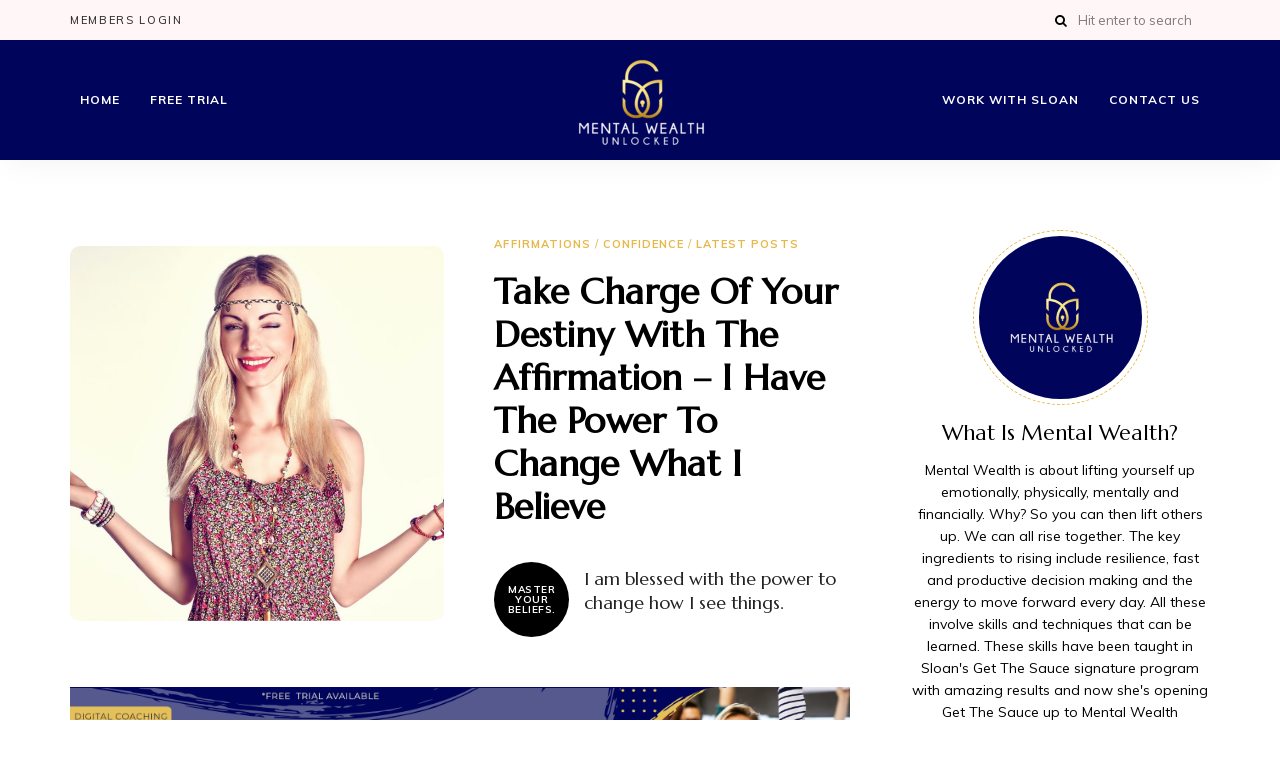

--- FILE ---
content_type: text/html; charset=UTF-8
request_url: https://mentalwealth.chat/affirmation-i-have-the-power-to-change-what-i-believe/
body_size: 23132
content:
<!DOCTYPE html>
<html lang="en-US" class="no-js no-svg">
	<head>
		<meta charset="UTF-8">
		<meta name="viewport" content="width=device-width, initial-scale=1">
		<link rel="profile" href="//gmpg.org/xfn/11">
				<title>Take Charge Of Your Destiny With The Affirmation &#8211; I Have The Power To Change What I Believe &#8211; Mental Wealth Unlocked</title>
    <style>
        #wpadminbar #wp-admin-bar-vtrts_free_top_button .ab-icon:before {
            content: "\f185";
            color: #1DAE22;
            top: 3px;
        }
    </style>
    <meta name='robots' content='max-image-preview:large' />
<link rel='dns-prefetch' href='//stats.wp.com' />
<link rel='dns-prefetch' href='//fonts.googleapis.com' />
<link rel="alternate" title="oEmbed (JSON)" type="application/json+oembed" href="https://mentalwealth.chat/wp-json/oembed/1.0/embed?url=https%3A%2F%2Fmentalwealth.chat%2Faffirmation-i-have-the-power-to-change-what-i-believe%2F" />
<link rel="alternate" title="oEmbed (XML)" type="text/xml+oembed" href="https://mentalwealth.chat/wp-json/oembed/1.0/embed?url=https%3A%2F%2Fmentalwealth.chat%2Faffirmation-i-have-the-power-to-change-what-i-believe%2F&#038;format=xml" />
<!-- mentalwealth.chat is managing ads with Advanced Ads 2.0.13 – https://wpadvancedads.com/ --><script id="menta-ready">
			window.advanced_ads_ready=function(e,a){a=a||"complete";var d=function(e){return"interactive"===a?"loading"!==e:"complete"===e};d(document.readyState)?e():document.addEventListener("readystatechange",(function(a){d(a.target.readyState)&&e()}),{once:"interactive"===a})},window.advanced_ads_ready_queue=window.advanced_ads_ready_queue||[];		</script>
		<style id='wp-img-auto-sizes-contain-inline-css' type='text/css'>
img:is([sizes=auto i],[sizes^="auto," i]){contain-intrinsic-size:3000px 1500px}
/*# sourceURL=wp-img-auto-sizes-contain-inline-css */
</style>
<link rel='stylesheet' id='wprm-public-css' href='https://mentalwealth.chat/wp-content/plugins/wp-recipe-maker/dist/public-modern.css?ver=9.2.0' type='text/css' media='all' />
<link rel='stylesheet' id='tinysalt-theme-google-fonts-css' href='https://fonts.googleapis.com/css?family=Muli%3A100%2C200%2C300%2C400%2C500%2C600%2C700%2C800%7CMarcellus%3A100%2C200%2C300%2C400%2C500%2C600%2C700%2C800&#038;ver=2021081902' type='text/css' media='all' />
<link rel='stylesheet' id='slick-css' href='https://mentalwealth.chat/wp-content/themes/tinysalt/assets/libs/slick/slick.css?ver=1.6.0' type='text/css' media='all' />
<link rel='stylesheet' id='font-awesome-all-css' href='https://mentalwealth.chat/wp-content/themes/tinysalt/assets/fonts/font-awesome/css/all.min.css?ver=5.14.0' type='text/css' media='all' />
<link rel='stylesheet' id='elegant-font-css' href='https://mentalwealth.chat/wp-content/themes/tinysalt/assets/fonts/elegant-font/font.css?ver=6.9' type='text/css' media='all' />
<link rel='stylesheet' id='wp-block-library-css' href='https://mentalwealth.chat/wp-includes/css/dist/block-library/style.min.css?ver=6.9' type='text/css' media='all' />
<style id='global-styles-inline-css' type='text/css'>
:root{--wp--preset--aspect-ratio--square: 1;--wp--preset--aspect-ratio--4-3: 4/3;--wp--preset--aspect-ratio--3-4: 3/4;--wp--preset--aspect-ratio--3-2: 3/2;--wp--preset--aspect-ratio--2-3: 2/3;--wp--preset--aspect-ratio--16-9: 16/9;--wp--preset--aspect-ratio--9-16: 9/16;--wp--preset--color--black: #000000;--wp--preset--color--cyan-bluish-gray: #abb8c3;--wp--preset--color--white: #ffffff;--wp--preset--color--pale-pink: #f78da7;--wp--preset--color--vivid-red: #cf2e2e;--wp--preset--color--luminous-vivid-orange: #ff6900;--wp--preset--color--luminous-vivid-amber: #fcb900;--wp--preset--color--light-green-cyan: #7bdcb5;--wp--preset--color--vivid-green-cyan: #00d084;--wp--preset--color--pale-cyan-blue: #8ed1fc;--wp--preset--color--vivid-cyan-blue: #0693e3;--wp--preset--color--vivid-purple: #9b51e0;--wp--preset--gradient--vivid-cyan-blue-to-vivid-purple: linear-gradient(135deg,rgb(6,147,227) 0%,rgb(155,81,224) 100%);--wp--preset--gradient--light-green-cyan-to-vivid-green-cyan: linear-gradient(135deg,rgb(122,220,180) 0%,rgb(0,208,130) 100%);--wp--preset--gradient--luminous-vivid-amber-to-luminous-vivid-orange: linear-gradient(135deg,rgb(252,185,0) 0%,rgb(255,105,0) 100%);--wp--preset--gradient--luminous-vivid-orange-to-vivid-red: linear-gradient(135deg,rgb(255,105,0) 0%,rgb(207,46,46) 100%);--wp--preset--gradient--very-light-gray-to-cyan-bluish-gray: linear-gradient(135deg,rgb(238,238,238) 0%,rgb(169,184,195) 100%);--wp--preset--gradient--cool-to-warm-spectrum: linear-gradient(135deg,rgb(74,234,220) 0%,rgb(151,120,209) 20%,rgb(207,42,186) 40%,rgb(238,44,130) 60%,rgb(251,105,98) 80%,rgb(254,248,76) 100%);--wp--preset--gradient--blush-light-purple: linear-gradient(135deg,rgb(255,206,236) 0%,rgb(152,150,240) 100%);--wp--preset--gradient--blush-bordeaux: linear-gradient(135deg,rgb(254,205,165) 0%,rgb(254,45,45) 50%,rgb(107,0,62) 100%);--wp--preset--gradient--luminous-dusk: linear-gradient(135deg,rgb(255,203,112) 0%,rgb(199,81,192) 50%,rgb(65,88,208) 100%);--wp--preset--gradient--pale-ocean: linear-gradient(135deg,rgb(255,245,203) 0%,rgb(182,227,212) 50%,rgb(51,167,181) 100%);--wp--preset--gradient--electric-grass: linear-gradient(135deg,rgb(202,248,128) 0%,rgb(113,206,126) 100%);--wp--preset--gradient--midnight: linear-gradient(135deg,rgb(2,3,129) 0%,rgb(40,116,252) 100%);--wp--preset--font-size--small: 13px;--wp--preset--font-size--medium: 20px;--wp--preset--font-size--large: 36px;--wp--preset--font-size--x-large: 42px;--wp--preset--spacing--20: 0.44rem;--wp--preset--spacing--30: 0.67rem;--wp--preset--spacing--40: 1rem;--wp--preset--spacing--50: 1.5rem;--wp--preset--spacing--60: 2.25rem;--wp--preset--spacing--70: 3.38rem;--wp--preset--spacing--80: 5.06rem;--wp--preset--shadow--natural: 6px 6px 9px rgba(0, 0, 0, 0.2);--wp--preset--shadow--deep: 12px 12px 50px rgba(0, 0, 0, 0.4);--wp--preset--shadow--sharp: 6px 6px 0px rgba(0, 0, 0, 0.2);--wp--preset--shadow--outlined: 6px 6px 0px -3px rgb(255, 255, 255), 6px 6px rgb(0, 0, 0);--wp--preset--shadow--crisp: 6px 6px 0px rgb(0, 0, 0);}:where(.is-layout-flex){gap: 0.5em;}:where(.is-layout-grid){gap: 0.5em;}body .is-layout-flex{display: flex;}.is-layout-flex{flex-wrap: wrap;align-items: center;}.is-layout-flex > :is(*, div){margin: 0;}body .is-layout-grid{display: grid;}.is-layout-grid > :is(*, div){margin: 0;}:where(.wp-block-columns.is-layout-flex){gap: 2em;}:where(.wp-block-columns.is-layout-grid){gap: 2em;}:where(.wp-block-post-template.is-layout-flex){gap: 1.25em;}:where(.wp-block-post-template.is-layout-grid){gap: 1.25em;}.has-black-color{color: var(--wp--preset--color--black) !important;}.has-cyan-bluish-gray-color{color: var(--wp--preset--color--cyan-bluish-gray) !important;}.has-white-color{color: var(--wp--preset--color--white) !important;}.has-pale-pink-color{color: var(--wp--preset--color--pale-pink) !important;}.has-vivid-red-color{color: var(--wp--preset--color--vivid-red) !important;}.has-luminous-vivid-orange-color{color: var(--wp--preset--color--luminous-vivid-orange) !important;}.has-luminous-vivid-amber-color{color: var(--wp--preset--color--luminous-vivid-amber) !important;}.has-light-green-cyan-color{color: var(--wp--preset--color--light-green-cyan) !important;}.has-vivid-green-cyan-color{color: var(--wp--preset--color--vivid-green-cyan) !important;}.has-pale-cyan-blue-color{color: var(--wp--preset--color--pale-cyan-blue) !important;}.has-vivid-cyan-blue-color{color: var(--wp--preset--color--vivid-cyan-blue) !important;}.has-vivid-purple-color{color: var(--wp--preset--color--vivid-purple) !important;}.has-black-background-color{background-color: var(--wp--preset--color--black) !important;}.has-cyan-bluish-gray-background-color{background-color: var(--wp--preset--color--cyan-bluish-gray) !important;}.has-white-background-color{background-color: var(--wp--preset--color--white) !important;}.has-pale-pink-background-color{background-color: var(--wp--preset--color--pale-pink) !important;}.has-vivid-red-background-color{background-color: var(--wp--preset--color--vivid-red) !important;}.has-luminous-vivid-orange-background-color{background-color: var(--wp--preset--color--luminous-vivid-orange) !important;}.has-luminous-vivid-amber-background-color{background-color: var(--wp--preset--color--luminous-vivid-amber) !important;}.has-light-green-cyan-background-color{background-color: var(--wp--preset--color--light-green-cyan) !important;}.has-vivid-green-cyan-background-color{background-color: var(--wp--preset--color--vivid-green-cyan) !important;}.has-pale-cyan-blue-background-color{background-color: var(--wp--preset--color--pale-cyan-blue) !important;}.has-vivid-cyan-blue-background-color{background-color: var(--wp--preset--color--vivid-cyan-blue) !important;}.has-vivid-purple-background-color{background-color: var(--wp--preset--color--vivid-purple) !important;}.has-black-border-color{border-color: var(--wp--preset--color--black) !important;}.has-cyan-bluish-gray-border-color{border-color: var(--wp--preset--color--cyan-bluish-gray) !important;}.has-white-border-color{border-color: var(--wp--preset--color--white) !important;}.has-pale-pink-border-color{border-color: var(--wp--preset--color--pale-pink) !important;}.has-vivid-red-border-color{border-color: var(--wp--preset--color--vivid-red) !important;}.has-luminous-vivid-orange-border-color{border-color: var(--wp--preset--color--luminous-vivid-orange) !important;}.has-luminous-vivid-amber-border-color{border-color: var(--wp--preset--color--luminous-vivid-amber) !important;}.has-light-green-cyan-border-color{border-color: var(--wp--preset--color--light-green-cyan) !important;}.has-vivid-green-cyan-border-color{border-color: var(--wp--preset--color--vivid-green-cyan) !important;}.has-pale-cyan-blue-border-color{border-color: var(--wp--preset--color--pale-cyan-blue) !important;}.has-vivid-cyan-blue-border-color{border-color: var(--wp--preset--color--vivid-cyan-blue) !important;}.has-vivid-purple-border-color{border-color: var(--wp--preset--color--vivid-purple) !important;}.has-vivid-cyan-blue-to-vivid-purple-gradient-background{background: var(--wp--preset--gradient--vivid-cyan-blue-to-vivid-purple) !important;}.has-light-green-cyan-to-vivid-green-cyan-gradient-background{background: var(--wp--preset--gradient--light-green-cyan-to-vivid-green-cyan) !important;}.has-luminous-vivid-amber-to-luminous-vivid-orange-gradient-background{background: var(--wp--preset--gradient--luminous-vivid-amber-to-luminous-vivid-orange) !important;}.has-luminous-vivid-orange-to-vivid-red-gradient-background{background: var(--wp--preset--gradient--luminous-vivid-orange-to-vivid-red) !important;}.has-very-light-gray-to-cyan-bluish-gray-gradient-background{background: var(--wp--preset--gradient--very-light-gray-to-cyan-bluish-gray) !important;}.has-cool-to-warm-spectrum-gradient-background{background: var(--wp--preset--gradient--cool-to-warm-spectrum) !important;}.has-blush-light-purple-gradient-background{background: var(--wp--preset--gradient--blush-light-purple) !important;}.has-blush-bordeaux-gradient-background{background: var(--wp--preset--gradient--blush-bordeaux) !important;}.has-luminous-dusk-gradient-background{background: var(--wp--preset--gradient--luminous-dusk) !important;}.has-pale-ocean-gradient-background{background: var(--wp--preset--gradient--pale-ocean) !important;}.has-electric-grass-gradient-background{background: var(--wp--preset--gradient--electric-grass) !important;}.has-midnight-gradient-background{background: var(--wp--preset--gradient--midnight) !important;}.has-small-font-size{font-size: var(--wp--preset--font-size--small) !important;}.has-medium-font-size{font-size: var(--wp--preset--font-size--medium) !important;}.has-large-font-size{font-size: var(--wp--preset--font-size--large) !important;}.has-x-large-font-size{font-size: var(--wp--preset--font-size--x-large) !important;}
/*# sourceURL=global-styles-inline-css */
</style>

<link rel='stylesheet' id='tinysalt-theme-style-css' href='https://mentalwealth.chat/wp-content/themes/tinysalt/assets/css/front/main.min.css?ver=2021081902' type='text/css' media='all' />
<link rel='stylesheet' id='justified-gallery-css' href='https://mentalwealth.chat/wp-content/themes/tinysalt/assets/libs/justified-gallery/justifiedGallery.min.css?ver=3.6.5' type='text/css' media='all' />
<style id='wp-emoji-styles-inline-css' type='text/css'>

	img.wp-smiley, img.emoji {
		display: inline !important;
		border: none !important;
		box-shadow: none !important;
		height: 1em !important;
		width: 1em !important;
		margin: 0 0.07em !important;
		vertical-align: -0.1em !important;
		background: none !important;
		padding: 0 !important;
	}
/*# sourceURL=wp-emoji-styles-inline-css */
</style>
<style id='classic-theme-styles-inline-css' type='text/css'>
/*! This file is auto-generated */
.wp-block-button__link{color:#fff;background-color:#32373c;border-radius:9999px;box-shadow:none;text-decoration:none;padding:calc(.667em + 2px) calc(1.333em + 2px);font-size:1.125em}.wp-block-file__button{background:#32373c;color:#fff;text-decoration:none}
/*# sourceURL=/wp-includes/css/classic-themes.min.css */
</style>
<link rel='stylesheet' id='wc-gallery-style-css' href='https://mentalwealth.chat/wp-content/plugins/boldgrid-gallery/includes/css/style.css?ver=1.55' type='text/css' media='all' />
<link rel='stylesheet' id='wc-gallery-popup-style-css' href='https://mentalwealth.chat/wp-content/plugins/boldgrid-gallery/includes/css/magnific-popup.css?ver=1.1.0' type='text/css' media='all' />
<link rel='stylesheet' id='wc-gallery-flexslider-style-css' href='https://mentalwealth.chat/wp-content/plugins/boldgrid-gallery/includes/vendors/flexslider/flexslider.css?ver=2.6.1' type='text/css' media='all' />
<link rel='stylesheet' id='wc-gallery-owlcarousel-style-css' href='https://mentalwealth.chat/wp-content/plugins/boldgrid-gallery/includes/vendors/owlcarousel/assets/owl.carousel.css?ver=2.1.4' type='text/css' media='all' />
<link rel='stylesheet' id='wc-gallery-owlcarousel-theme-style-css' href='https://mentalwealth.chat/wp-content/plugins/boldgrid-gallery/includes/vendors/owlcarousel/assets/owl.theme.default.css?ver=2.1.4' type='text/css' media='all' />
<link rel='stylesheet' id='contact-form-7-css' href='https://mentalwealth.chat/wp-content/plugins/contact-form-7/includes/css/styles.css?ver=5.4.2' type='text/css' media='all' />
<link rel='stylesheet' id='tinysalt-child-theme-style-css' href='https://mentalwealth.chat/wp-content/themes/tinysalt-child/style.css?ver=6.9' type='text/css' media='all' />
<style id='tinysalt-child-theme-style-inline-css' type='text/css'>
:root { --primary-color: #e5b949; --primary-color-semi: rgba(229, 185, 73, 0.3); --light-bg-color: #ffffff; --gradient-start: #00045b; --gradient-end: #000000; --heading-font: "Marcellus"; --body-font: "Muli"; }  .sidemenu.light-color .container, .sidemenu.dark-color .container { background-color: #212121; } .sidemenu.light-color .container, .sidemenu.dark-color .container { color: #ffffff; } .wprm-recipe-container { display: none; }  .site-header { background-color: #00045b !important; } .site-header { color: #ffffff; } .header-top-bar, .header-top-bar .secondary-navigation .sub-menu { background-color: #fff7f7; } .header-top-bar, .header-top-bar .secondary-navigation .sub-menu { color: #000000; } .site-footer-top-logo .footer-logo hr { background-color: #4fd675; } .site-footer .site-footer-bottom { background-color: #00045b; }  
.entry-content, .home-widget .section-content {
	line-height: 1.4;
}
    
.section-header h5.section-title {
	font-size: 30px;
	font-weight: 600;
}
/*# sourceURL=tinysalt-child-theme-style-inline-css */
</style>
<link rel='stylesheet' id='joinchat-css' href='https://mentalwealth.chat/wp-content/plugins/creame-whatsapp-me/public/css/joinchat.min.css?ver=4.3.1' type='text/css' media='all' />
<style id='joinchat-inline-css' type='text/css'>
.joinchat{ --red:229; --green:185; --blue:73; }
/*# sourceURL=joinchat-inline-css */
</style>
<link rel='stylesheet' id='dashicons-css' href='https://mentalwealth.chat/wp-includes/css/dashicons.min.css?ver=6.9' type='text/css' media='all' />
<link rel='stylesheet' id='video-conferencing-with-zoom-api-css' href='https://mentalwealth.chat/wp-content/plugins/video-conferencing-with-zoom-api/assets/public/css/style.min.css?ver=3.8.18' type='text/css' media='all' />
<link rel='stylesheet' id='animatecss-css' href='https://mentalwealth.chat/wp-content/plugins/post-and-page-builder/assets/css/animate.min.css?ver=1.16.0' type='text/css' media='all' />
<link rel='stylesheet' id='boldgrid-components-css' href='https://mentalwealth.chat/wp-content/plugins/post-and-page-builder/assets/css/components.min.css?ver=2.16.2' type='text/css' media='all' />
<link rel='stylesheet' id='font-awesome-css' href='https://mentalwealth.chat/wp-content/plugins/post-and-page-builder/assets/css/font-awesome.min.css?ver=4.7' type='text/css' media='all' />
<link rel='stylesheet' id='boldgrid-fe-css' href='https://mentalwealth.chat/wp-content/plugins/post-and-page-builder/assets/css/editor-fe.min.css?ver=1.16.0' type='text/css' media='all' />
<link rel='stylesheet' id='boldgrid-custom-styles-css' href='https://mentalwealth.chat/wp-content/plugins/post-and-page-builder/assets/css/custom-styles.css?ver=6.9' type='text/css' media='all' />
<link rel='stylesheet' id='bgpbpp-public-css' href='https://mentalwealth.chat/wp-content/plugins/post-and-page-builder-premium/dist/application.min.css?ver=1.0.5' type='text/css' media='all' />
<script type="text/javascript" id="ahc_front_js-js-extra">
/* <![CDATA[ */
var ahc_ajax_front = {"ajax_url":"https://mentalwealth.chat/wp-admin/admin-ajax.php","page_id":"3168","page_title":"Take Charge Of Your Destiny With The Affirmation \u2013 I Have The Power To Change What I Believe","post_type":"post"};
//# sourceURL=ahc_front_js-js-extra
/* ]]> */
</script>
<script type="text/javascript" src="https://mentalwealth.chat/wp-content/plugins/visitors-traffic-real-time-statistics/js/front.js?ver=6.9" id="ahc_front_js-js"></script>
<script type="text/javascript" src="https://mentalwealth.chat/wp-includes/js/jquery/jquery.min.js?ver=3.7.1" id="jquery-core-js"></script>
<script type="text/javascript" src="https://mentalwealth.chat/wp-includes/js/jquery/jquery-migrate.min.js?ver=3.4.1" id="jquery-migrate-js"></script>
<script type="text/javascript" src="https://mentalwealth.chat/wp-content/themes/tinysalt/assets/js/libs/modernizr.min.js?ver=3.3.1" id="modernizr-js"></script>
<link rel="https://api.w.org/" href="https://mentalwealth.chat/wp-json/" /><link rel="alternate" title="JSON" type="application/json" href="https://mentalwealth.chat/wp-json/wp/v2/posts/3168" /><link rel="EditURI" type="application/rsd+xml" title="RSD" href="https://mentalwealth.chat/xmlrpc.php?rsd" />
<meta name="generator" content="WordPress 6.9" />
<link rel="canonical" href="https://mentalwealth.chat/affirmation-i-have-the-power-to-change-what-i-believe/" />
<link rel='shortlink' href='https://mentalwealth.chat/?p=3168' />
<link rel="preconnect" href="https://cdnjs.cloudflare.com"><meta property="og:image" content="https://mentalwealth.chat/wp-content/uploads/2021/08/yoga-meditation-1024x682.jpg" /><meta property="og:title" content='Take Charge Of Your Destiny With The Affirmation &#8211; I Have The Power To Change What I Believe' />
<meta property="og:description" content='' />

<meta name="twitter:card" content='summary_large_image' />
<meta name="twitter:title" content='Take Charge Of Your Destiny With The Affirmation &#8211; I Have The Power To Change What I Believe' />
<meta name="twitter:description" content='' /><meta name="twitter:image" content="https://mentalwealth.chat/wp-content/uploads/2021/08/yoga-meditation-1024x682.jpg" />            <script type="text/javascript"><!--
                                function powerpress_pinw(pinw_url){window.open(pinw_url, 'PowerPressPlayer','toolbar=0,status=0,resizable=1,width=460,height=320');	return false;}
                //-->

                // tabnab protection
                window.addEventListener('load', function () {
                    // make all links have rel="noopener noreferrer"
                    document.querySelectorAll('a[target="_blank"]').forEach(link => {
                        link.setAttribute('rel', 'noopener noreferrer');
                    });
                });
            </script>
            <style type="text/css"> .tippy-box[data-theme~="wprm"] { background-color: #333333; color: #FFFFFF; } .tippy-box[data-theme~="wprm"][data-placement^="top"] > .tippy-arrow::before { border-top-color: #333333; } .tippy-box[data-theme~="wprm"][data-placement^="bottom"] > .tippy-arrow::before { border-bottom-color: #333333; } .tippy-box[data-theme~="wprm"][data-placement^="left"] > .tippy-arrow::before { border-left-color: #333333; } .tippy-box[data-theme~="wprm"][data-placement^="right"] > .tippy-arrow::before { border-right-color: #333333; } .tippy-box[data-theme~="wprm"] a { color: #FFFFFF; } .wprm-comment-rating svg { width: 18px !important; height: 18px !important; } img.wprm-comment-rating { width: 90px !important; height: 18px !important; } :root { --comment-rating-star-color: #343434; } :root { --wprm-popup-font-size: 16px; } :root { --wprm-popup-background: #ffffff; } :root { --wprm-popup-title: #000000; } :root { --wprm-popup-content: #444444; } :root { --wprm-popup-button-background: #444444; } :root { --wprm-popup-button-text: #ffffff; }</style><style type="text/css">.wprm-glossary-term {color: #5A822B;text-decoration: underline;cursor: help;}</style><style type="text/css">.wprm-recipe-template-snippet-basic-buttons {
    font-family: inherit; /* wprm_font_family type=font */
    font-size: 0.9em; /* wprm_font_size type=font_size */
    text-align: center; /* wprm_text_align type=align */
    margin-top: 0px; /* wprm_margin_top type=size */
    margin-bottom: 10px; /* wprm_margin_bottom type=size */
}
.wprm-recipe-template-snippet-basic-buttons a  {
    margin: 5px; /* wprm_margin_button type=size */
    margin: 5px; /* wprm_margin_button type=size */
}

.wprm-recipe-template-snippet-basic-buttons a:first-child {
    margin-left: 0;
}
.wprm-recipe-template-snippet-basic-buttons a:last-child {
    margin-right: 0;
}.wprm-recipe-template-tinysalt-recipe {
	padding: 0;
	margin-top: 50px;
	margin-bottom: 50px;
	background-color: #fcf9f5; /* wprm_background type=color */
	color: #000000; /* wprm_text type=color */
	padding: 35px;
	font-size: 16px;
	border-style: solid; /* wprm_border_style type=border */
	border-width: 1px; /* wprm_border_width type=size */
    border-color: #f8eee0; /* wprm_border type=color */
	border-radius: 4px; /* wprm_border_radius type=size */
}

.wprm-ts-top {
	position: relative;
	margin-bottom: 30px;
}

.wprm-ts-img {
	position: relative;
	width: 100%;
	height: 0;
	padding-top: 50%;
	overflow: hidden;
}

.wprm-ts-img img {
	position: absolute;
	top: 50%;
	left: 50%;
	transform: translate(-50%, -50%);
	z-index: 9;
	display: block;
	width: 100%;
	height: 100%;
	object-fit: cover;
}

.wprm-ts-buttons {
	position: absolute;
	top: 10px;
	right: 10px;
	z-index: 9;
	text-align: right;
}

.wprm-ts-buttons .wprm-recipe-link.wprm-recipe-link-inline-button {
	min-width: 40px;
	height: 40px;
	line-height: 40px;
	text-align: center;
}

.wprm-ts-buttons .wprm-recipe-link.wprm-recipe-link-inline-button .wprm-recipe-icon svg {
	width: 16px;
    height: 16px;
}

.wprm-recipe-link.wprm-recipe-link-inline-button:hover {
	background: var(--primary-color) !important;
	border-color: var(--primary-color) !important;
	color: #fff !important;
}

.wprm-recipe-link.wprm-recipe-link-inline-button.wprm-recipe-pin:hover {
	background: #bd081c !important;
	border-color: #bd081c !important;
	color: #fff !important;
}

.wprm-recipe-link.wprm-recipe-link-inline-button:hover svg path {
	fill: #fff !important;
}

.wprm-ts-header .wprm-recipe-name {
	color: #000000; /* wprm_header_text type=color */
	font-size: 26px;
	font-weight: 600 !important;
}

.wprm-recipe-summary {
	margin-top: 25px;
	font-size: 14px;
	font-weight: 400;
	line-height: 1.5;
}

.wprm-recipe-rating {
	float: right;
	margin-left: 30px;
	text-align: right;
}

.rtl .wprm-recipe-rating {
	float: left;
	margin-right: 30px;
	margin-left: 0;
	text-align: left;
}

.wprm-recipe-rating svg {
	margin: 0;
	font-size: 14px;
}

.wprm-recipe-template-tinysalt-recipe .wprm-recipe-rating .wprm-recipe-rating-details {
	font-size: 10px;
	text-transform: uppercase;
	font-weight: 500;
	opacity: 0.5;
}

.wprm-ts-main-meta {
	position: relative;
	padding-bottom: 10px;
	margin: 30px 0;
	border-bottom: 1px solid #ebebeb;
}

.wprm-ts-main-meta > * {
	display: inline-block;
}

.wprm-recipe-block-container-inline {
	font-size: 14px;
}

.wprm-ts-main-meta .wprm-recipe-servings-container,
.wprm-ts-main-meta .wprm-recipe-times-container .wprm-recipe-block-container-inline {
	position: relative;
	width: auto;
	padding-left: 45px;
	margin: 0 25px 20px 0;
}

.rtl .wprm-ts-main-meta .wprm-recipe-servings-container,
.rtl .wprm-ts-main-meta .wprm-recipe-times-container .wprm-recipe-block-container-inline {
	padding-right: 45px;
	padding-left: 0;
	margin: 0 0 20px 25px;
}

.wprm-ts-main-meta .wprm-recipe-times-container .wprm-recipe-block-container-inline:last-child {
	margin-right: 0 !important;
}

.rtl .wprm-ts-main-meta .wprm-recipe-times-container .wprm-recipe-block-container-inline:last-child {
	margin-left: 0 !important;
}

.wprm-ts-main-meta .wprm-recipe-servings-container:before,
.wprm-ts-main-meta .wprm-recipe-times-container .wprm-recipe-block-container-inline:before {
	-moz-osx-font-smoothing: grayscale;
    -webkit-font-smoothing: antialiased;
    display: inline-block;
    font: normal normal normal 14px/1 "Font Awesome 5 Free";
    font-size: inherit;
    text-rendering: auto;
    line-height: inherit;
    font-weight: 900;
	position: absolute;
	top: -5px;
	left: 0;
	width: 38px;
	height: 38px;
	background: rgba(0, 0, 0, 0.05);
	border-radius: 50%;
	text-align: center;
	line-height: 38px;
}

.rtl .wprm-ts-main-meta .wprm-recipe-servings-container:before,
.rtl .wprm-ts-main-meta .wprm-recipe-times-container .wprm-recipe-block-container-inline:before  {
	right: 0;
	left: auto;
}

.wprm-ts-main-meta .wprm-recipe-servings-container:before {
	content: "\f2e7";
}

.wprm-ts-main-meta .wprm-recipe-times-container .wprm-recipe-block-container-inline:before {
	content: "\f017";
	font-weight: 400;
}

.wprm-ts-main-meta .wprm-recipe-details-label,
.wprm-ts-main-meta .wprm-recipe-time {
	display: block;
}

.wprm-ts-main-meta .wprm-recipe-details-label {
	font-size: 11px;
    text-transform: uppercase;
    line-height: 1.2;
    font-weight: 800 !important;
    letter-spacing: 0.5px;
}

.wprm-recipe-template-tinysalt-recipe .wprm-ts-equipment-ingredients {
	display: flex;
	padding-bottom: 30px;
	margin-bottom: 30px;
	border-bottom: 1px solid #ebebeb;
}

.wprm-recipe.wprm-recipe-template-tinysalt-recipe h3 {
	margin-bottom: 15px !important;
	color: inherit;
	font-size: 21px;
	font-weight: 600 !important;
}

.wprm-ts-equipment-ingredients > * {
	margin-left: 0;
}

.rtl .wprm-ts-equipment-ingredients > * {
	margin-right: 0;
	margin-left: auto;
}

.wprm-ts-equipment-ingredients > *:first-child {
	padding-right: 40px;
}

.rtl .wprm-ts-equipment-ingredients > *:first-child {
	padding-right: 0;
	padding-left: 40px;
}

.wprm-recipe.wprm-recipe-template-tinysalt-recipe ul {
	margin-left: 0;
	padding-left: 0;
}

.wprm-recipe.wprm-recipe-template-tinysalt-recipe ul li {
	padding: 0;
	margin: 0 0 0 15px;
}

.rtl .wprm-recipe.wprm-recipe-template-tinysalt-recipe ul li {
	padding: 0;
	margin: 0 15px 0 0;
}

.wprm-recipe .wprm-recipe-equipment-container ul li,
.wprm-recipe .wprm-recipe-ingredients-container ul li {
	position: relative;
	padding-left: 25px;
	margin-bottom: 5px;
    margin-left: 0;
	font-size: 15px;
	list-style: none !important;
}

.rtl .wprm-recipe .wprm-recipe-equipment-container ul li,
.rtl .wprm-recipe .wprm-recipe-ingredients-container ul li {
	padding-right: 25px;
	padding-left: 0;
	margin-right: 0;
	margin-left: auto;
}

.wprm-recipe .wprm-recipe-equipment-container ul li:before,
.wprm-recipe .wprm-recipe-ingredients-container ul li:before {
	-moz-osx-font-smoothing: grayscale;
    -webkit-font-smoothing: antialiased;
    display: inline-block;
    font: normal normal normal 14px/1 "Font Awesome 5 Free";
    font-size: 12px;
    text-rendering: auto;
    line-height: inherit;
    font-weight: 900;
	position: absolute;
	top: 2px;
	left: 0;
	color: var(--primary-color);
	content: "\f00c";
}

.rtl .wprm-recipe .wprm-recipe-equipment-container ul li:before,
.rtl .wprm-recipe .wprm-recipe-ingredients-container ul li:before {
	right: 0;
	left: auto;
}

.wprm-recipe .wprm-recipe-ingredients-container .wprm-recipe-ingredient-group-name {
	margin-top: 25px !important;
}

.wprm-recipe-equipment-name {
	display: inline !important;
}

.wprm-recipe-ingredient-name {
	font-weight: 700;
}

.wprm-recipe-ingredients-container .wprm-recipe-ingredient-notes-faded {
	opacity: 0.5;
}

.wprm-recipe .wprm-ts-instructions .wprm-recipe-instructions {
	margin-top: 25px;
}

.wprm-recipe .wprm-ts-instructions .wprm-recipe-instructions li.wprm-recipe-instruction {
	position: relative;
	margin: 0;
	padding-left: 65px;
	list-style-type: none !important;
	counter-increment: step-counter;
	font-size: 16px;
}

.rtl .wprm-recipe .wprm-ts-instructions .wprm-recipe-instructions li.wprm-recipe-instruction {
	padding-right: 65px;
	padding-left: 0;
}

.wprm-recipe .wprm-ts-instructions .wprm-recipe-instructions li.wprm-recipe-instruction:not(:last-child) {
	margin-bottom: 30px;
}

.wprm-recipe .wprm-ts-instructions .wprm-recipe-instructions li.wprm-recipe-instruction:before {
	position: absolute;
	top: 1px;
    left: 0;
	display: block;
    height: 40px;
    width: 40px;
    border-radius: 50%;
    background-color: var(--primary-color);
	content: counter(step-counter);
    color: #ffffff;
    font-size: 20px;
	font-weight: 600;
    line-height: 40px;
    text-align: center;
}

.rtl .wprm-recipe .wprm-ts-instructions .wprm-recipe-instructions li.wprm-recipe-instruction:before {
	right: 0;
	left: auto;
}

.wprm-recipe-video-container {
	margin-top: 30px;
}

.wprm-recipe-notes-container {
	padding: 30px;
	margin-top: 40px;
	background-color: #f8eee0; /* wprm_notes_background type=color */
	border-radius: 4px;
}

.wprm-recipe-notes-container .wprm-recipe-notes strong {
	display: inline-block;
}

.wprm-ts-meta {
	margin-top: 30px;
}

.wprm-ts-meta .wprm-recipe-block-container-inline {
	margin: 10px 30px 0 0;
	opacity: 0.7;
}

.wprm-ts-meta .wprm-recipe-icon {
	margin-right: 8px;
	opacity: 0.5;
}

.wprm-recipe-details-unit {
	font-size: inherit;
}

.wprm-recipe h4 {
	margin-bottom: 15px;
	color: #999;
	font-size: 15px;
}

.wprm-recipe-template-tinysalt-recipe .wprm-recipe-nutrition-header {
    padding-top: 30px;
	margin-top: 30px;
    border-top: 1px solid #ebebeb;
}

@media only screen and (min-width: 1440px) {
	.site-content[class*="with-sidebar-"] .wprm-ts-main-meta .wprm-recipe-servings-container,
	.site-content[class*="with-sidebar-"] .wprm-ts-main-meta .wprm-recipe-times-container .wprm-recipe-block-container-inline {
		margin-right: 50px;
	}
	
	.rtl .site-content[class*="with-sidebar-"] .wprm-ts-main-meta .wprm-recipe-servings-container,
	.rtl .site-content[class*="with-sidebar-"] .wprm-ts-main-meta .wprm-recipe-times-container .wprm-recipe-block-container-inline {
		margin-right: 0;
		margin-left: 50px;
	}
}

@media only screen and (max-width: 640px) {
	.wprm-recipe-template-tinysalt-recipe .wprm-ts-equipment-ingredients {
		display: block;
	}
	
	.wprm-ts-equipment-ingredients > *:not(:first-child) {
		margin-top: 30px;
	}
	
	.wprm-recipe-block-container-inline {
		width: 100% !important;
	}
	
	.wprm-ts-main-meta .wprm-recipe-servings-container,
	.wprm-ts-main-meta .wprm-recipe-times-container .wprm-recipe-block-container-inline {
		padding-left: 55px;
	}
	
	.rtl .wprm-ts-main-meta .wprm-recipe-servings-container,
	.rtl .wprm-ts-main-meta .wprm-recipe-times-container .wprm-recipe-block-container-inline {
		padding-right: 55px;
		padding-left: 0;
	}
}

@media only screen and (max-width: 599px) {
	.wprm-recipe-template-tinysalt-recipe {
		padding-right: 20px;
		padding-left: 20px;
	}
}

@media only screen and (max-width: 500px) {
	.wprm-recipe-template-tinysalt-recipe {
		margin-left: -20px;
		margin-right: -20px;
	}
	
	.wprm-recipe .wprm-ts-instructions .wprm-recipe-instructions li.wprm-recipe-instruction {
		padding-left: 25px;
	}
	
	.rtl .wprm-recipe .wprm-ts-instructions .wprm-recipe-instructions li.wprm-recipe-instruction {
		padding-right: 25px;
		padding-left: 0;
	}
	
	.wprm-recipe .wprm-ts-instructions .wprm-recipe-instructions li.wprm-recipe-instruction:before {
		top: 4px;
		width: 18px;
		height: 18px;
		font-size: 14px;
		line-height: 18px;
	}
}.wprm-recipe-template-compact-howto {
    margin: 20px auto;
    background-color: #fafafa; /* wprm_background type=color */
    font-family: -apple-system, BlinkMacSystemFont, "Segoe UI", Roboto, Oxygen-Sans, Ubuntu, Cantarell, "Helvetica Neue", sans-serif; /* wprm_main_font_family type=font */
    font-size: 0.9em; /* wprm_main_font_size type=font_size */
    line-height: 1.5em; /* wprm_main_line_height type=font_size */
    color: #333333; /* wprm_main_text type=color */
    max-width: 650px; /* wprm_max_width type=size */
}
.wprm-recipe-template-compact-howto a {
    color: #3498db; /* wprm_link type=color */
}
.wprm-recipe-template-compact-howto p, .wprm-recipe-template-compact-howto li {
    font-family: -apple-system, BlinkMacSystemFont, "Segoe UI", Roboto, Oxygen-Sans, Ubuntu, Cantarell, "Helvetica Neue", sans-serif; /* wprm_main_font_family type=font */
    font-size: 1em !important;
    line-height: 1.5em !important; /* wprm_main_line_height type=font_size */
}
.wprm-recipe-template-compact-howto li {
    margin: 0 0 0 32px !important;
    padding: 0 !important;
}
.rtl .wprm-recipe-template-compact-howto li {
    margin: 0 32px 0 0 !important;
}
.wprm-recipe-template-compact-howto ol, .wprm-recipe-template-compact-howto ul {
    margin: 0 !important;
    padding: 0 !important;
}
.wprm-recipe-template-compact-howto br {
    display: none;
}
.wprm-recipe-template-compact-howto .wprm-recipe-name,
.wprm-recipe-template-compact-howto .wprm-recipe-header {
    font-family: -apple-system, BlinkMacSystemFont, "Segoe UI", Roboto, Oxygen-Sans, Ubuntu, Cantarell, "Helvetica Neue", sans-serif; /* wprm_header_font_family type=font */
    color: #000000; /* wprm_header_text type=color */
    line-height: 1.3em; /* wprm_header_line_height type=font_size */
}
.wprm-recipe-template-compact-howto h1,
.wprm-recipe-template-compact-howto h2,
.wprm-recipe-template-compact-howto h3,
.wprm-recipe-template-compact-howto h4,
.wprm-recipe-template-compact-howto h5,
.wprm-recipe-template-compact-howto h6 {
    font-family: -apple-system, BlinkMacSystemFont, "Segoe UI", Roboto, Oxygen-Sans, Ubuntu, Cantarell, "Helvetica Neue", sans-serif; /* wprm_header_font_family type=font */
    color: #212121; /* wprm_header_text type=color */
    line-height: 1.3em; /* wprm_header_line_height type=font_size */
    margin: 0 !important;
    padding: 0 !important;
}
.wprm-recipe-template-compact-howto .wprm-recipe-header {
    margin-top: 1.2em !important;
}
.wprm-recipe-template-compact-howto h1 {
    font-size: 2em; /* wprm_h1_size type=font_size */
}
.wprm-recipe-template-compact-howto h2 {
    font-size: 1.8em; /* wprm_h2_size type=font_size */
}
.wprm-recipe-template-compact-howto h3 {
    font-size: 1.2em; /* wprm_h3_size type=font_size */
}
.wprm-recipe-template-compact-howto h4 {
    font-size: 1em; /* wprm_h4_size type=font_size */
}
.wprm-recipe-template-compact-howto h5 {
    font-size: 1em; /* wprm_h5_size type=font_size */
}
.wprm-recipe-template-compact-howto h6 {
    font-size: 1em; /* wprm_h6_size type=font_size */
}.wprm-recipe-template-compact-howto {
	border-style: solid; /* wprm_border_style type=border */
	border-width: 1px; /* wprm_border_width type=size */
	border-color: #777777; /* wprm_border type=color */
	border-radius: 0px; /* wprm_border_radius type=size */
	padding: 10px;
}.wprm-recipe-template-chic {
    margin: 20px auto;
    background-color: #fafafa; /* wprm_background type=color */
    font-family: -apple-system, BlinkMacSystemFont, "Segoe UI", Roboto, Oxygen-Sans, Ubuntu, Cantarell, "Helvetica Neue", sans-serif; /* wprm_main_font_family type=font */
    font-size: 0.9em; /* wprm_main_font_size type=font_size */
    line-height: 1.5em; /* wprm_main_line_height type=font_size */
    color: #333333; /* wprm_main_text type=color */
    max-width: 650px; /* wprm_max_width type=size */
}
.wprm-recipe-template-chic a {
    color: #3498db; /* wprm_link type=color */
}
.wprm-recipe-template-chic p, .wprm-recipe-template-chic li {
    font-family: -apple-system, BlinkMacSystemFont, "Segoe UI", Roboto, Oxygen-Sans, Ubuntu, Cantarell, "Helvetica Neue", sans-serif; /* wprm_main_font_family type=font */
    font-size: 1em !important;
    line-height: 1.5em !important; /* wprm_main_line_height type=font_size */
}
.wprm-recipe-template-chic li {
    margin: 0 0 0 32px !important;
    padding: 0 !important;
}
.rtl .wprm-recipe-template-chic li {
    margin: 0 32px 0 0 !important;
}
.wprm-recipe-template-chic ol, .wprm-recipe-template-chic ul {
    margin: 0 !important;
    padding: 0 !important;
}
.wprm-recipe-template-chic br {
    display: none;
}
.wprm-recipe-template-chic .wprm-recipe-name,
.wprm-recipe-template-chic .wprm-recipe-header {
    font-family: -apple-system, BlinkMacSystemFont, "Segoe UI", Roboto, Oxygen-Sans, Ubuntu, Cantarell, "Helvetica Neue", sans-serif; /* wprm_header_font_family type=font */
    color: #000000; /* wprm_header_text type=color */
    line-height: 1.3em; /* wprm_header_line_height type=font_size */
}
.wprm-recipe-template-chic h1,
.wprm-recipe-template-chic h2,
.wprm-recipe-template-chic h3,
.wprm-recipe-template-chic h4,
.wprm-recipe-template-chic h5,
.wprm-recipe-template-chic h6 {
    font-family: -apple-system, BlinkMacSystemFont, "Segoe UI", Roboto, Oxygen-Sans, Ubuntu, Cantarell, "Helvetica Neue", sans-serif; /* wprm_header_font_family type=font */
    color: #212121; /* wprm_header_text type=color */
    line-height: 1.3em; /* wprm_header_line_height type=font_size */
    margin: 0 !important;
    padding: 0 !important;
}
.wprm-recipe-template-chic .wprm-recipe-header {
    margin-top: 1.2em !important;
}
.wprm-recipe-template-chic h1 {
    font-size: 2em; /* wprm_h1_size type=font_size */
}
.wprm-recipe-template-chic h2 {
    font-size: 1.8em; /* wprm_h2_size type=font_size */
}
.wprm-recipe-template-chic h3 {
    font-size: 1.2em; /* wprm_h3_size type=font_size */
}
.wprm-recipe-template-chic h4 {
    font-size: 1em; /* wprm_h4_size type=font_size */
}
.wprm-recipe-template-chic h5 {
    font-size: 1em; /* wprm_h5_size type=font_size */
}
.wprm-recipe-template-chic h6 {
    font-size: 1em; /* wprm_h6_size type=font_size */
}.wprm-recipe-template-chic {
    font-size: 1em; /* wprm_main_font_size type=font_size */
	border-style: solid; /* wprm_border_style type=border */
	border-width: 1px; /* wprm_border_width type=size */
	border-color: #E0E0E0; /* wprm_border type=color */
    padding: 10px;
    background-color: #ffffff; /* wprm_background type=color */
    max-width: 950px; /* wprm_max_width type=size */
}
.wprm-recipe-template-chic a {
    color: #5A822B; /* wprm_link type=color */
}
.wprm-recipe-template-chic .wprm-recipe-name {
    line-height: 1.3em;
    font-weight: bold;
}
.wprm-recipe-template-chic .wprm-template-chic-buttons {
	clear: both;
    font-size: 0.9em;
    text-align: center;
}
.wprm-recipe-template-chic .wprm-template-chic-buttons .wprm-recipe-icon {
    margin-right: 5px;
}
.wprm-recipe-template-chic .wprm-recipe-header {
	margin-bottom: 0.5em !important;
}
.wprm-recipe-template-chic .wprm-nutrition-label-container {
	font-size: 0.9em;
}
.wprm-recipe-template-chic .wprm-call-to-action {
	border-radius: 3px;
}</style>	<style>img#wpstats{display:none}</style>
		<link rel="icon" href="https://mentalwealth.chat/wp-content/uploads/2021/08/cropped-MENTAL-WEALTH-final-2-01-1-1-32x32.jpg" sizes="32x32" />
<link rel="icon" href="https://mentalwealth.chat/wp-content/uploads/2021/08/cropped-MENTAL-WEALTH-final-2-01-1-1-192x192.jpg" sizes="192x192" />
<link rel="apple-touch-icon" href="https://mentalwealth.chat/wp-content/uploads/2021/08/cropped-MENTAL-WEALTH-final-2-01-1-1-180x180.jpg" />
<meta name="msapplication-TileImage" content="https://mentalwealth.chat/wp-content/uploads/2021/08/cropped-MENTAL-WEALTH-final-2-01-1-1-270x270.jpg" />
		<style type="text/css" id="wp-custom-css">
			#content p,
#content ul,
#content ol,
#content dd,
#content pre,
#content h1,
#content h2,
#content h3,
#content hr {
	margin-bottom: 16.5px
}		</style>
		<style id="wpforms-css-vars-root">
				:root {
					--wpforms-field-border-radius: 3px;
--wpforms-field-border-style: solid;
--wpforms-field-border-size: 1px;
--wpforms-field-background-color: #ffffff;
--wpforms-field-border-color: rgba( 0, 0, 0, 0.25 );
--wpforms-field-border-color-spare: rgba( 0, 0, 0, 0.25 );
--wpforms-field-text-color: rgba( 0, 0, 0, 0.7 );
--wpforms-field-menu-color: #ffffff;
--wpforms-label-color: rgba( 0, 0, 0, 0.85 );
--wpforms-label-sublabel-color: rgba( 0, 0, 0, 0.55 );
--wpforms-label-error-color: #d63637;
--wpforms-button-border-radius: 3px;
--wpforms-button-border-style: none;
--wpforms-button-border-size: 1px;
--wpforms-button-background-color: #066aab;
--wpforms-button-border-color: #066aab;
--wpforms-button-text-color: #ffffff;
--wpforms-page-break-color: #066aab;
--wpforms-background-image: none;
--wpforms-background-position: center center;
--wpforms-background-repeat: no-repeat;
--wpforms-background-size: cover;
--wpforms-background-width: 100px;
--wpforms-background-height: 100px;
--wpforms-background-color: rgba( 0, 0, 0, 0 );
--wpforms-background-url: none;
--wpforms-container-padding: 0px;
--wpforms-container-border-style: none;
--wpforms-container-border-width: 1px;
--wpforms-container-border-color: #000000;
--wpforms-container-border-radius: 3px;
--wpforms-field-size-input-height: 43px;
--wpforms-field-size-input-spacing: 15px;
--wpforms-field-size-font-size: 16px;
--wpforms-field-size-line-height: 19px;
--wpforms-field-size-padding-h: 14px;
--wpforms-field-size-checkbox-size: 16px;
--wpforms-field-size-sublabel-spacing: 5px;
--wpforms-field-size-icon-size: 1;
--wpforms-label-size-font-size: 16px;
--wpforms-label-size-line-height: 19px;
--wpforms-label-size-sublabel-font-size: 14px;
--wpforms-label-size-sublabel-line-height: 17px;
--wpforms-button-size-font-size: 17px;
--wpforms-button-size-height: 41px;
--wpforms-button-size-padding-h: 15px;
--wpforms-button-size-margin-top: 10px;
--wpforms-container-shadow-size-box-shadow: none;

				}
			</style>	</head>

	<body class="wp-singular post-template-default single single-post postid-3168 single-format-standard wp-custom-logo wp-embed-responsive wp-theme-tinysalt wp-child-theme-tinysalt-child boldgrid-ppb aa-prefix-menta- post-template-2 light-color">
						<div id="page">
			<header id="masthead" class="site-header site-header-layout-3 dark-color mobile-search" data-sticky="sticky-scroll-up">        <div class="header-top-bar">
            <div class="container"><nav id="secondary-navigation" class="secondary-navigation"><ul id="menu-secondary-menu" class="secondary-menu"><li id="menu-item-43124" class="menu-item menu-item-type-custom menu-item-object-custom menu-item-43124"><a href="https://mentalwealth.chat/login">Members Login</a></li>
</ul></nav><div class="search">
    <form role="search" method="get" action="https://mentalwealth.chat/">
        <i class="fa fa-search"></i><input type="search" placeholder="Hit enter to search" class="search-input" autocomplete="off" name="s">
            </form>
</div>
            </div>
        </div>
    <div class="site-header-main">
        <div class="container">
            <!-- .site-branding -->
            <div class="header-section branding">
                <div class="site-branding hide-title-tagline">
                    
        <a href="https://mentalwealth.chat/" class="custom-logo-link" rel="home" itemprop="url">
			<img width="200" height="90" src="https://mentalwealth.chat/wp-content/uploads/2021/08/cropped-MENTAL-WEALTH-final-2-01-1-e1630168811397.png" class="custom-logo" alt="Mental Wealth Unlocked" decoding="async" />		</a>                    <p class="site-title">
                        <a href="https://mentalwealth.chat/" rel="home">Mental Wealth Unlocked</a>
                    </p>                        <p class="site-description">With Sloan Sheridan-Williams</p>                 </div>
            </div> <!-- end of .site-branding -->                <div class="header-section menu header-left"><nav id="main-navigation-left" class="main-navigation-left"><ul id="primary-menu-left" class="primary-menu primary-menu-left"><li id="menu-item-754" class="menu-item menu-item-type-custom menu-item-object-custom menu-item-home menu-item-754"><a href="https://mentalwealth.chat/">Home</a></li>
<li id="menu-item-43108" class="menu-item menu-item-type-post_type menu-item-object-page menu-item-43108"><a href="https://mentalwealth.chat/free-trial/">Free Trial</a></li>
</ul></nav>                </div>                <div class="header-section menu header-right"><nav id="main-navigation-right" class="main-navigation-right"><ul id="primary-menu-right" class="primary-menu primary-menu-right"><li id="menu-item-767" class="menu-item menu-item-type-custom menu-item-object-custom menu-item-767"><a href="http://www.book-sloan.com">Work with Sloan</a></li>
<li id="menu-item-840" class="menu-item menu-item-type-custom menu-item-object-custom menu-item-840"><a href="http://www.mentalwealth.chat/whatsapp">Contact Us</a></li>
</ul></nav>                </div>            <div class="site-header-search">
	<span class="toggle-button"><span class="screen-reader-text">Search</span></span>
</div>
            <button id="menu-toggle" class="menu-toggle">Menu</button>
        </div>
    </div><!-- .site-header-main -->
</header>

			<!-- #content -->
			<div id="content"  class="site-content with-sidebar-right">
<div class="main">
	
	<div class="container">
		<div id="primary" class="primary content-area">
                                            <article class="post-3168 post type-post status-publish format-standard has-post-thumbnail hentry category-affirmations category-confidence category-blog">
    <header class="entry-header">
    			<div class="featured-media-section">
				<img fifu-featured="1" width="1024" height="682" src="https://mentalwealth.chat/wp-content/uploads/2021/08/yoga-meditation-1024x682.jpg" class="attachment-tinysalt_large size-tinysalt_large wp-post-image" alt="" title="" title="" decoding="async" fetchpriority="high" />			</div>
    <div class="header-text">
        			<div class="cat-links"><a href="https://mentalwealth.chat/category/resilience/affirmations/" rel="tag">Affirmations</a> / <a href="https://mentalwealth.chat/category/resilience/confidence/" rel="tag">Confidence</a> / <a href="https://mentalwealth.chat/category/blog/" rel="tag">Latest Posts</a></div>    <h1 class="entry-title">Take Charge Of Your Destiny With The Affirmation &#8211; I Have The Power To Change What I Believe</h1>        				<div class="post-intro">
							            <div class="intro-label"><span>Master Your Beliefs.</span></div>
												            <div class="intro-content"><p>I am blessed with the power to change how I see things.</p>
</div>
						        	</div>    </div>
</header>
            <div class="entry-content"><div class="menta-before-content" id="menta-1903907929"><a href="https://www.mentalwealth.chat/free-trial" aria-label="Mental Wealth Banner Ads Master Your Goals"><img src="https://mentalwealth.chat/wp-content/uploads/2022/02/Mental-Wealth-Banner-Ads-Master-Your-Goals.png" alt=""  srcset="https://mentalwealth.chat/wp-content/uploads/2022/02/Mental-Wealth-Banner-Ads-Master-Your-Goals.png 971w, https://mentalwealth.chat/wp-content/uploads/2022/02/Mental-Wealth-Banner-Ads-Master-Your-Goals-300x77.png 300w, https://mentalwealth.chat/wp-content/uploads/2022/02/Mental-Wealth-Banner-Ads-Master-Your-Goals-768x198.png 768w, https://mentalwealth.chat/wp-content/uploads/2022/02/Mental-Wealth-Banner-Ads-Master-Your-Goals-780x201.png 780w, https://mentalwealth.chat/wp-content/uploads/2022/02/Mental-Wealth-Banner-Ads-Master-Your-Goals-600x154.png 600w, https://mentalwealth.chat/wp-content/uploads/2022/02/Mental-Wealth-Banner-Ads-Master-Your-Goals-550x142.png 550w, https://mentalwealth.chat/wp-content/uploads/2022/02/Mental-Wealth-Banner-Ads-Master-Your-Goals-370x95.png 370w, https://mentalwealth.chat/wp-content/uploads/2022/02/Mental-Wealth-Banner-Ads-Master-Your-Goals-255x66.png 255w, https://mentalwealth.chat/wp-content/uploads/2022/02/Mental-Wealth-Banner-Ads-Master-Your-Goals-250x64.png 250w, https://mentalwealth.chat/wp-content/uploads/2022/02/Mental-Wealth-Banner-Ads-Master-Your-Goals-800x206.png 800w, https://mentalwealth.chat/wp-content/uploads/2022/02/Mental-Wealth-Banner-Ads-Master-Your-Goals-699x180.png 699w" sizes="(max-width: 971px) 100vw, 971px" width="971" height="250"   /></a></div><p>Beliefs are the foundation of how you see your world and therefore what the world you lives in becomes. If you want to see the bad in someone or some situation you can but you can also see the positive. Which is truer? Is one better than another, perhaps not? However one will have a better impact on how you feel and therefore is the better option. The catch is that it is easier to doubt and be sceptical. It is easier to criticise than it is to be forgiving, open and confident in yourself. So often we choose beliefs to protect ourselves from perceived harm, upset or loss. Conversely, those beliefs bring us what we focus on and if we are focusing on the negative then only more negative will be attracted to us. This week I challenge you to really look at your beliefs and remember you have the power to change those beliefs to whatever you want, so long as it serves your highest and best purpose.  I work on this is a lot of detail in my coaching be it online with <a href="http://www.getthesauce.co.uk">Get The Sauce</a> or one to one with clients. If you keep affirmations to work on this definitely should be in your top 3. It is extremely powerful to master your beliefs.</p>
<p><img fifu-featured="1" decoding="async" class="aligncenter wp-image-41565 size-large" src="https://mentalwealth.chat/wp-content/uploads/2021/08/yoga-meditation-1024x682.jpg" alt="" title="" width="1024" height="682" srcset="https://mentalwealth.chat/wp-content/uploads/2021/08/yoga-meditation-1024x682.jpg 1024w, https://mentalwealth.chat/wp-content/uploads/2021/08/yoga-meditation-300x200.jpg 300w, https://mentalwealth.chat/wp-content/uploads/2021/08/yoga-meditation-768x512.jpg 768w, https://mentalwealth.chat/wp-content/uploads/2021/08/yoga-meditation-1536x1024.jpg 1536w, https://mentalwealth.chat/wp-content/uploads/2021/08/yoga-meditation-1920x1280.jpg 1920w, https://mentalwealth.chat/wp-content/uploads/2021/08/yoga-meditation-1440x960.jpg 1440w, https://mentalwealth.chat/wp-content/uploads/2021/08/yoga-meditation-1200x800.jpg 1200w, https://mentalwealth.chat/wp-content/uploads/2021/08/yoga-meditation-780x520.jpg 780w, https://mentalwealth.chat/wp-content/uploads/2021/08/yoga-meditation-600x400.jpg 600w, https://mentalwealth.chat/wp-content/uploads/2021/08/yoga-meditation-550x367.jpg 550w, https://mentalwealth.chat/wp-content/uploads/2021/08/yoga-meditation-370x247.jpg 370w, https://mentalwealth.chat/wp-content/uploads/2021/08/yoga-meditation-255x170.jpg 255w, https://mentalwealth.chat/wp-content/uploads/2021/08/yoga-meditation.jpg 2000w" sizes="(max-width: 1024px) 100vw, 1024px" /></p>
<h2 style="text-align: center;"><strong>Affirmation</strong></h2>
<p>I recognise the impact my beliefs have on how I feel and behave. Believing something about a situation determines how events progress. What I think and feel about another person affects how I relate to that person. My beliefs in myself determine how I perform.</p>
<p>However, I can choose what I believe. <span style="color: #cea525;"><strong><em>If I want to see a situation differently, I have the power to do so.</em></strong></span></p>
<p>My beliefs are particularly important when I am relating to others. If I believe a person has certain qualities, then I assume I know how they think and act. But when I change my mind about someone, I see the person differently, often for the better. I am free to determine what I believe about someone.</p>
<p>My beliefs about myself determine my level of confidence. Whether I am beginning a new project, attending a social event, or experiencing changes in a personal relationship,<span style="color: #cea525;"><strong><em> how my life progresses is largely determined by what I believe.</em></strong> </span>And I am blessed with the power to change how I see things.</p>
<p>Knowing I can change what I believe brings success into my life. Inside myself,<strong><span style="color: #cea525;"> I make a decision about what I think is true.</span></strong> But if I observe factors that do not coincide with my beliefs, I change how I view other people and situations based on this new information.</p>
<p>Today, I plan to embrace my power to change my beliefs. I can alter those beliefs that ultimately result in less than ideal situations, relationships, or behavior.</p>
<h2 style="text-align: center;"><strong> </strong><strong>Self-Reflection Questions</strong></h2>
<ol>
<li><span style="color: #cea525;"><strong>Do I have the power to change my beliefs?</strong></span></li>
<li><span style="color: #cea525;"><strong>What is a particular assumption that hinders me?</strong></span></li>
<li><span style="color: #cea525;"><strong>How can I create more success by accepting my power to change my beliefs?</strong></span></li>
</ol>
<h3></h3>
<hr />
<p>If you haven&#8217;t used affirmations before there is no right way or wrong way to get started. Whether you print them out and read when you like or record them into your phone and listen to them up to 3 times a day, so long as you connect with the affirmation then you are on your way to mastering it. You can also choose an inanimate object that symbolises the concept for you and carry it with you in the day, or add something meaningful to your vision board. You can use this affirmation as part of your meditation. Some people just like to use them as talking points with their friends or inspire them to make wallpapers to share on social media. Whatever feels right, is what was intended for you now you have found your affirmation, so have fun with it.</p>
    </div><!-- .post-entry -->
        <footer class="article-footer">
                				<div class="article-share">
					<div class="article-share-container">						<a
							class="popup-window"
							rel="noopenner noreferrer"
							target="_blank"
							title="Facebook"
							href="http://www.facebook.com/sharer.php?u=https%3A%2F%2Fmentalwealth.chat%2Faffirmation-i-have-the-power-to-change-what-i-believe%2F&#038;t=Take%20Charge%20Of%20Your%20Destiny%20With%20The%20Affirmation%20%E2%80%93%20I%20Have%20The%20Power%20To%20Change%20What%20I%20Believe"
													   data-pin-nopin="nopin" rel='nofollow'
						>
							<i class="fab fa-facebook-f"></i>							<span>Facebook</span>
						</a> 						<a
							class="popup-window"
							rel="noopenner noreferrer"
							target="_blank"
							title="Twitter"
							href="http://twitter.com/share?text=Take%20Charge%20Of%20Your%20Destiny%20With%20The%20Affirmation%20%E2%80%93%20I%20Have%20The%20Power%20To%20Change%20What%20I%20Believe&#038;url=https%3A%2F%2Fmentalwealth.chat%2Faffirmation-i-have-the-power-to-change-what-i-believe%2F"
													   data-pin-nopin="nopin" rel='nofollow'
						>
							<i class="fab fa-twitter"></i>							<span>Twitter</span>
						</a> 						<a
							class="popup-window"
							rel="noopenner noreferrer"
							target="_blank"
							title="Pinterest"
							href="https://www.pinterest.com/pin/create/bookmarklet/?url=https%3A%2F%2Fmentalwealth.chat%2Faffirmation-i-have-the-power-to-change-what-i-believe%2F&#038;description=Take%20Charge%20Of%20Your%20Destiny%20With%20The%20Affirmation%20%E2%80%93%20I%20Have%20The%20Power%20To%20Change%20What%20I%20Believe&#038;media=https%3A%2F%2Fmentalwealth.chat%2Fwp-content%2Fuploads%2F2021%2F08%2Fyoga-meditation-1024x682.jpg"
							 data-props="width=757,height=728"						   data-pin-nopin="nopin" rel='nofollow'
						>
							<i class="fab fa-pinterest"></i>							<span>Pinterest</span>
						</a> 						<a
							class="popup-window"
							rel="noopenner noreferrer"
							target="_blank"
							title="Yummly"
							href="http://www.yummly.com/urb/verify?url=https%3A%2F%2Fmentalwealth.chat%2Faffirmation-i-have-the-power-to-change-what-i-believe%2F&#038;title=Take%20Charge%20Of%20Your%20Destiny%20With%20The%20Affirmation%20%E2%80%93%20I%20Have%20The%20Power%20To%20Change%20What%20I%20Believe&#038;yumtype=button"
													   data-pin-nopin="nopin" rel='nofollow'
						>
							<img width="18" height="18" src="https://mentalwealth.chat/wp-content/plugins/tinysalt-extension/assets/font-awesome/yummly.png" alt="yummly">							<span>Yummly</span>
						</a> 						<a
							class="popup-window"
							rel="noopenner noreferrer"
							target="_blank"
							title="WhatsApp"
							href="https://api.whatsapp.com/send?text=Take%20Charge%20Of%20Your%20Destiny%20With%20The%20Affirmation%20%E2%80%93%20I%20Have%20The%20Power%20To%20Change%20What%20I%20Believe%20https%3A%2F%2Fmentalwealth.chat%2Faffirmation-i-have-the-power-to-change-what-i-believe%2F"
							 data-props="width=757,height=728"						   data-pin-nopin="nopin" rel='nofollow'
						>
							<i class="fab fa-whatsapp"></i>							<span>WhatsApp</span>
						</a> </div>
				</div>    </footer>    </article>


    	<aside class="signup-form dark-color has-overlay"  style="background-image: url(https://mentalwealth.chat/wp-content/uploads/2021/11/guerilla-marketting-hands-up-255x143.jpeg); filter: blur(5px);" data-loftocean-image="1" data-loftocean-normal-image="https://mentalwealth.chat/wp-content/uploads/2021/11/guerilla-marketting-hands-up.jpeg" data-loftocean-retina-image="https://mentalwealth.chat/wp-content/uploads/2021/11/guerilla-marketting-hands-up.jpeg" >
    		<div class="widget widget_mc4wp_form_widget">
    		    			<h2 class="widget-title">Increase Your Mental Wealth</h2>
    		    		<script>(function() {
	window.mc4wp = window.mc4wp || {
		listeners: [],
		forms: {
			on: function(evt, cb) {
				window.mc4wp.listeners.push(
					{
						event   : evt,
						callback: cb
					}
				);
			}
		}
	}
})();
</script><!-- Mailchimp for WordPress v4.8.6 - https://wordpress.org/plugins/mailchimp-for-wp/ --><form id="mc4wp-form-1" class="mc4wp-form mc4wp-form-26" method="post" data-id="26" data-name="Increase Your Mental Wealth" ><div class="mc4wp-form-fields"><h4>Trial our online coaching system for FREE and connect with real coaches today.
</h4>
<h5>*No credit card required. <br>
</h5>
<p>
    <label>First Name</label>
    <input type="text" name="FNAME" placeholder="First Name" required="">
</p>
<p>
    <label>Last Name</label>
    <input type="text" name="LNAME" placeholder="Last Name" required="">
</p>
<p>
	<label>Email address: 
		<input type="email" name="EMAIL" placeholder="Your e-mail address" required />
</label>
</p>

<p>
	<input type="submit" value="Subscribe" />
</p>

<h6>With over 2 decades of coaching experience, it's no wonder 1000's of clients have already achieved their goals. What are you waiting for, sign up today.

</h6></div><label style="display: none !important;">Leave this field empty if you're human: <input type="text" name="_mc4wp_honeypot" value="" tabindex="-1" autocomplete="off" /></label><input type="hidden" name="_mc4wp_timestamp" value="1766988862" /><input type="hidden" name="_mc4wp_form_id" value="26" /><input type="hidden" name="_mc4wp_form_element_id" value="mc4wp-form-1" /><div class="mc4wp-response"></div></form><!-- / Mailchimp for WordPress Plugin -->    		</div>
    	</aside> 
	<nav class="navigation post-navigation" aria-label="Posts">
		<h2 class="screen-reader-text">Post navigation</h2>
		<div class="nav-links"><div class="nav-previous"><a href="https://mentalwealth.chat/3-week-coaching-countdown-to-new-you/" rel="prev"><div style="background-image: url(https://mentalwealth.chat/wp-content/uploads/2021/11/quote-about-habits-150x150.jpg); filter: blur(5px);" data-loftocean-image="1" data-loftocean-normal-image="https://mentalwealth.chat/wp-content/uploads/2021/11/quote-about-habits-150x150.jpg" data-loftocean-retina-image="https://mentalwealth.chat/wp-content/uploads/2021/11/quote-about-habits-150x150.jpg" data-no-lazy="1" class="post-thumb"></div><div class="post-info"><span class="text">Previous post</span><span class="post-title">3 Week Coaching Countdown To A New You</span></div></a></div><div class="nav-next"><a href="https://mentalwealth.chat/lombok/" rel="next"><div style="background-image: url(https://www.sloanmagazine.com/wp-content/uploads/2020/02/karlsson-644x629.jpg);" data-no-lazy="1" class="post-thumb"></div><div class="post-info"><span class="text">Next post</span><span class="post-title">10 Ways To Be Extraordinary From the Comfort of Your Sofa</span></div></a></div></div>
	</nav>                    </div>

			<!-- .sidebar .widget-area -->
	<aside id="secondary" class="sidebar widget-area" data-sticky="">
		<!-- .sidebar-container -->
		<div class="sidebar-container">
			<div id="loftocean-widget-profile-5" class="widget tinysalt-widget_about"><div class="profile"><img width="175" height="175" class="profile-img wp-image-747" alt="cropped-MENTAL-WEALTH-final-2-01-1-1.jpg" src="https://mentalwealth.chat/wp-content/uploads/2021/08/cropped-MENTAL-WEALTH-final-2-01-1-1-300x300.jpg" srcset="https://mentalwealth.chat/wp-content/uploads/2021/08/cropped-MENTAL-WEALTH-final-2-01-1-1-300x300.jpg 300w, https://mentalwealth.chat/wp-content/uploads/2021/08/cropped-MENTAL-WEALTH-final-2-01-1-1-150x150.jpg 150w, https://mentalwealth.chat/wp-content/uploads/2021/08/cropped-MENTAL-WEALTH-final-2-01-1-1-500x500.jpg 500w, https://mentalwealth.chat/wp-content/uploads/2021/08/cropped-MENTAL-WEALTH-final-2-01-1-1-370x370.jpg 370w, https://mentalwealth.chat/wp-content/uploads/2021/08/cropped-MENTAL-WEALTH-final-2-01-1-1-255x255.jpg 255w, https://mentalwealth.chat/wp-content/uploads/2021/08/cropped-MENTAL-WEALTH-final-2-01-1-1-270x270.jpg 270w, https://mentalwealth.chat/wp-content/uploads/2021/08/cropped-MENTAL-WEALTH-final-2-01-1-1-192x192.jpg 192w, https://mentalwealth.chat/wp-content/uploads/2021/08/cropped-MENTAL-WEALTH-final-2-01-1-1-180x180.jpg 180w, https://mentalwealth.chat/wp-content/uploads/2021/08/cropped-MENTAL-WEALTH-final-2-01-1-1-32x32.jpg 32w, https://mentalwealth.chat/wp-content/uploads/2021/08/cropped-MENTAL-WEALTH-final-2-01-1-1.jpg 512w" sizes="(max-width: 300px) 100vw, 300px" /></div>			<div class="textwidget">					<h5 class="subheading">What Is Mental Wealth?</h5>					 <p>Mental Wealth is about lifting yourself up emotionally, physically, mentally and financially. Why? So you can then lift others up. We can all rise together.  The key ingredients to rising include resilience, fast and productive decision making and the energy to move forward every day.  All these involve skills and techniques that can be learned. These skills have been taught in Sloan's Get The Sauce signature program with amazing results and now she's opening Get The Sauce up to Mental Wealth Unlocked readers in the form of digital coaching. So no matter where you are in your life, whether you feel you have failed or your life is going well, you can join in and be the author of your own life and enjoy mastering your journey to mental wealth. We believe in taking action so rather than tell you about how amazing our online coaching system is, we invite you to test it for free below and make up your own mind.</p>			</div></div><div id="mc4wp_form_widget-1" class="widget widget_mc4wp_form_widget"><script>(function() {
	window.mc4wp = window.mc4wp || {
		listeners: [],
		forms: {
			on: function(evt, cb) {
				window.mc4wp.listeners.push(
					{
						event   : evt,
						callback: cb
					}
				);
			}
		}
	}
})();
</script><!-- Mailchimp for WordPress v4.8.6 - https://wordpress.org/plugins/mailchimp-for-wp/ --><form id="mc4wp-form-2" class="mc4wp-form mc4wp-form-26" method="post" data-id="26" data-name="Increase Your Mental Wealth" ><div class="mc4wp-form-fields"><h4>Trial our online coaching system for FREE and connect with real coaches today.
</h4>
<h5>*No credit card required. <br>
</h5>
<p>
    <label>First Name</label>
    <input type="text" name="FNAME" placeholder="First Name" required="">
</p>
<p>
    <label>Last Name</label>
    <input type="text" name="LNAME" placeholder="Last Name" required="">
</p>
<p>
	<label>Email address: 
		<input type="email" name="EMAIL" placeholder="Your e-mail address" required />
</label>
</p>

<p>
	<input type="submit" value="Subscribe" />
</p>

<h6>With over 2 decades of coaching experience, it's no wonder 1000's of clients have already achieved their goals. What are you waiting for, sign up today.

</h6></div><label style="display: none !important;">Leave this field empty if you're human: <input type="text" name="_mc4wp_honeypot" value="" tabindex="-1" autocomplete="off" /></label><input type="hidden" name="_mc4wp_timestamp" value="1766988862" /><input type="hidden" name="_mc4wp_form_id" value="26" /><input type="hidden" name="_mc4wp_form_element_id" value="mc4wp-form-2" /><div class="mc4wp-response"></div></form><!-- / Mailchimp for WordPress Plugin --></div><div id="loftocean-widget-profile-3" class="widget tinysalt-widget_about"><div class="profile"><img width="215" height="215" class="profile-img wp-image-829" alt="OLYMPUS DIGITAL CAMERA" src="https://mentalwealth.chat/wp-content/uploads/2021/08/WML-300x300.jpg" srcset="https://mentalwealth.chat/wp-content/uploads/2021/08/WML-300x300.jpg 300w, https://mentalwealth.chat/wp-content/uploads/2021/08/WML-150x150.jpg 150w, https://mentalwealth.chat/wp-content/uploads/2021/08/WML-500x500.jpg 500w, https://mentalwealth.chat/wp-content/uploads/2021/08/WML-600x600.jpg 600w, https://mentalwealth.chat/wp-content/uploads/2021/08/WML-550x549.jpg 550w, https://mentalwealth.chat/wp-content/uploads/2021/08/WML-370x369.jpg 370w, https://mentalwealth.chat/wp-content/uploads/2021/08/WML-255x255.jpg 255w, https://mentalwealth.chat/wp-content/uploads/2021/08/WML.jpg 685w" sizes="(max-width: 300px) 100vw, 300px" /></div>			<div class="textwidget">					<h5 class="subheading">Work With Sloan</h5>					 <p>For companies wishing to book Sloan for workplace wellbeing, keynote speeches, brand collaborations or expert commentary please click below for more about what Sloan can offer your company or clients.

Sloan works with companies of all sizes, in addition to working with journalists, PR's and charities. Sloan has spoken on stages all over the world from UK to Dubai to Bali. There is no audience too small when it comes to promoting mental wealth, however Sloan has spoken on stages with audiences of 1000 people or more. Sloan is a media-friendly expert and broadcaster that has regularly been seen in the press having being published over 250 times in over 30 countries in 15 different languages.</p>			</div>				<a href="http://www.book-sloan.com" class="button">Hire Sloan</a></div><div id="loftocean-widget-posts-1" class="small-thumbnail widget tinysalt-widget_posts"><h5 class="widget-title">Mental Wealth</h5>				<ul>
					<li>
						<a href="https://mentalwealth.chat/freetrial/" class="post-link">									<div class="thumbnail"><img width="150" height="150" src="https://mentalwealth.chat/wp-content/uploads/2021/11/create-your-own-wealth-quote-quotes-scrabble-1-1-150x150.jpg" class="attachment-thumbnail size-thumbnail wp-post-image" alt="Create your own wealth. Quote. Quotes. Scrabble." data-no-lazy="1" decoding="async" srcset="https://mentalwealth.chat/wp-content/uploads/2021/11/create-your-own-wealth-quote-quotes-scrabble-1-1-150x150.jpg 150w, https://mentalwealth.chat/wp-content/uploads/2021/11/create-your-own-wealth-quote-quotes-scrabble-1-1-300x300.jpg 300w, https://mentalwealth.chat/wp-content/uploads/2021/11/create-your-own-wealth-quote-quotes-scrabble-1-1-1024x1024.jpg 1024w, https://mentalwealth.chat/wp-content/uploads/2021/11/create-your-own-wealth-quote-quotes-scrabble-1-1-768x768.jpg 768w, https://mentalwealth.chat/wp-content/uploads/2021/11/create-your-own-wealth-quote-quotes-scrabble-1-1-1536x1536.jpg 1536w, https://mentalwealth.chat/wp-content/uploads/2021/11/create-your-own-wealth-quote-quotes-scrabble-1-1-500x500.jpg 500w, https://mentalwealth.chat/wp-content/uploads/2021/11/create-your-own-wealth-quote-quotes-scrabble-1-1-1920x1920.jpg 1920w, https://mentalwealth.chat/wp-content/uploads/2021/11/create-your-own-wealth-quote-quotes-scrabble-1-1-1440x1440.jpg 1440w, https://mentalwealth.chat/wp-content/uploads/2021/11/create-your-own-wealth-quote-quotes-scrabble-1-1-1200x1200.jpg 1200w, https://mentalwealth.chat/wp-content/uploads/2021/11/create-your-own-wealth-quote-quotes-scrabble-1-1-780x780.jpg 780w, https://mentalwealth.chat/wp-content/uploads/2021/11/create-your-own-wealth-quote-quotes-scrabble-1-1-600x600.jpg 600w, https://mentalwealth.chat/wp-content/uploads/2021/11/create-your-own-wealth-quote-quotes-scrabble-1-1-550x550.jpg 550w, https://mentalwealth.chat/wp-content/uploads/2021/11/create-your-own-wealth-quote-quotes-scrabble-1-1-370x370.jpg 370w, https://mentalwealth.chat/wp-content/uploads/2021/11/create-your-own-wealth-quote-quotes-scrabble-1-1-255x255.jpg 255w, https://mentalwealth.chat/wp-content/uploads/2021/11/create-your-own-wealth-quote-quotes-scrabble-1-1-48x48.jpg 48w, https://mentalwealth.chat/wp-content/uploads/2021/11/create-your-own-wealth-quote-quotes-scrabble-1-1-250x250.jpg 250w, https://mentalwealth.chat/wp-content/uploads/2021/11/create-your-own-wealth-quote-quotes-scrabble-1-1-800x800.jpg 800w, https://mentalwealth.chat/wp-content/uploads/2021/11/create-your-own-wealth-quote-quotes-scrabble-1-1-180x180.jpg 180w, https://mentalwealth.chat/wp-content/uploads/2021/11/create-your-own-wealth-quote-quotes-scrabble-1-1.jpg 2000w" sizes="255px" data-loftocean-lazy-load-sizes="(max-width: 150px) 100vw, 150px" data-loftocean-loading-image="on" /></div>							<div class="post-content">
								<h4 class="post-title">Sign Up For Your Free Trial To Increase Your Mental Wealth</h4>									<div class="meta">										<span class="meta-item">Featured / Highlights</span>									</div> 							</div>
						</a>
					</li>
					<li>
						<a href="https://mentalwealth.chat/getthesauce/" class="post-link">									<div class="thumbnail"><img width="150" height="150" src="https://mentalwealth.chat/wp-content/uploads/2021/11/online-tutoring-concept-smiling-black-female-tutor-having-video-call-with-student-150x150.jpg" class="attachment-thumbnail size-thumbnail wp-post-image" alt="Online Tutoring Concept. Smiling black female tutor having video call with student" data-no-lazy="1" decoding="async" srcset="https://mentalwealth.chat/wp-content/uploads/2021/11/online-tutoring-concept-smiling-black-female-tutor-having-video-call-with-student-150x150.jpg 150w, https://mentalwealth.chat/wp-content/uploads/2021/11/online-tutoring-concept-smiling-black-female-tutor-having-video-call-with-student-500x500.jpg 500w, https://mentalwealth.chat/wp-content/uploads/2021/11/online-tutoring-concept-smiling-black-female-tutor-having-video-call-with-student-600x600.jpg 600w, https://mentalwealth.chat/wp-content/uploads/2021/11/online-tutoring-concept-smiling-black-female-tutor-having-video-call-with-student-300x300.jpg 300w, https://mentalwealth.chat/wp-content/uploads/2021/11/online-tutoring-concept-smiling-black-female-tutor-having-video-call-with-student-48x48.jpg 48w" sizes="255px" data-loftocean-lazy-load-sizes="(max-width: 150px) 100vw, 150px" data-loftocean-loading-image="on" /></div>							<div class="post-content">
								<h4 class="post-title">Digital Coaching For Mental Wealth</h4>									<div class="meta">										<span class="meta-item">Featured / Highlights</span>									</div> 							</div>
						</a>
					</li>
					<li>
						<a href="https://mentalwealth.chat/the-difference-between-our-digital-coaching-packages/" class="post-link">									<div class="thumbnail"><img width="150" height="150" src="https://mentalwealth.chat/wp-content/uploads/2021/11/excited-arab-lady-tutoring-online-in-cafeteria-talking-and-greeting-to-laptop-camera-via-video-150x150.jpg" class="attachment-thumbnail size-thumbnail wp-post-image" alt="Excited arab lady tutoring online in cafeteria, talking and greeting to laptop camera via video" data-no-lazy="1" decoding="async" srcset="https://mentalwealth.chat/wp-content/uploads/2021/11/excited-arab-lady-tutoring-online-in-cafeteria-talking-and-greeting-to-laptop-camera-via-video-150x150.jpg 150w, https://mentalwealth.chat/wp-content/uploads/2021/11/excited-arab-lady-tutoring-online-in-cafeteria-talking-and-greeting-to-laptop-camera-via-video-500x500.jpg 500w, https://mentalwealth.chat/wp-content/uploads/2021/11/excited-arab-lady-tutoring-online-in-cafeteria-talking-and-greeting-to-laptop-camera-via-video-600x600.jpg 600w, https://mentalwealth.chat/wp-content/uploads/2021/11/excited-arab-lady-tutoring-online-in-cafeteria-talking-and-greeting-to-laptop-camera-via-video-300x300.jpg 300w, https://mentalwealth.chat/wp-content/uploads/2021/11/excited-arab-lady-tutoring-online-in-cafeteria-talking-and-greeting-to-laptop-camera-via-video-48x48.jpg 48w" sizes="255px" data-loftocean-lazy-load-sizes="(max-width: 150px) 100vw, 150px" data-loftocean-loading-image="on" /></div>							<div class="post-content">
								<h4 class="post-title">The Difference Between Our Digital Coaching Packages</h4>									<div class="meta">										<span class="meta-item">Highlights</span>									</div> 							</div>
						</a>
					</li>
					<li>
						<a href="https://mentalwealth.chat/parentsauce/" class="post-link">									<div class="thumbnail"><img width="150" height="150" src="https://mentalwealth.chat/wp-content/uploads/2021/11/happy-woman-and-daughter-using-laptop-and-cell-phone-150x150.jpg" class="attachment-thumbnail size-thumbnail wp-post-image" alt="Happy woman and daughter using laptop and cell phone" data-no-lazy="1" decoding="async" srcset="https://mentalwealth.chat/wp-content/uploads/2021/11/happy-woman-and-daughter-using-laptop-and-cell-phone-150x150.jpg 150w, https://mentalwealth.chat/wp-content/uploads/2021/11/happy-woman-and-daughter-using-laptop-and-cell-phone-500x500.jpg 500w, https://mentalwealth.chat/wp-content/uploads/2021/11/happy-woman-and-daughter-using-laptop-and-cell-phone-600x600.jpg 600w, https://mentalwealth.chat/wp-content/uploads/2021/11/happy-woman-and-daughter-using-laptop-and-cell-phone-300x300.jpg 300w, https://mentalwealth.chat/wp-content/uploads/2021/11/happy-woman-and-daughter-using-laptop-and-cell-phone-48x48.jpg 48w" sizes="255px" data-loftocean-lazy-load-sizes="(max-width: 150px) 100vw, 150px" data-loftocean-loading-image="on" /></div>							<div class="post-content">
								<h4 class="post-title">How To Be A Power Parent</h4>									<div class="meta">										<span class="meta-item">Featured / Highlights</span>									</div> 							</div>
						</a>
					</li>
					<li>
						<a href="https://mentalwealth.chat/workplace-wellbeing/" class="post-link">									<div class="thumbnail"><img width="150" height="150" src="https://mentalwealth.chat/wp-content/uploads/2021/11/young-man-listening-coach-during-online-video-call-e1636920542920-150x150.jpg" class="attachment-thumbnail size-thumbnail wp-post-image" alt="Young man listening coach during online video call" data-no-lazy="1" decoding="async" srcset="https://mentalwealth.chat/wp-content/uploads/2021/11/young-man-listening-coach-during-online-video-call-e1636920542920-150x150.jpg 150w, https://mentalwealth.chat/wp-content/uploads/2021/11/young-man-listening-coach-during-online-video-call-e1636920542920-500x500.jpg 500w, https://mentalwealth.chat/wp-content/uploads/2021/11/young-man-listening-coach-during-online-video-call-e1636920542920-600x600.jpg 600w, https://mentalwealth.chat/wp-content/uploads/2021/11/young-man-listening-coach-during-online-video-call-e1636920542920-300x300.jpg 300w, https://mentalwealth.chat/wp-content/uploads/2021/11/young-man-listening-coach-during-online-video-call-e1636920542920-48x48.jpg 48w" sizes="255px" data-loftocean-lazy-load-sizes="(max-width: 150px) 100vw, 150px" data-loftocean-loading-image="on" /></div>							<div class="post-content">
								<h4 class="post-title">Workplace Digital WellBeing</h4>									<div class="meta">										<span class="meta-item">Featured / Highlights</span>									</div> 							</div>
						</a>
					</li>
					<li>
						<a href="https://mentalwealth.chat/wanttoknowprices/" class="post-link">									<div class="thumbnail"><img width="150" height="150" src="https://mentalwealth.chat/wp-content/uploads/2021/11/woman-shopping-with-smartphone-paying-with-her-credit-card-150x150.jpg" class="attachment-thumbnail size-thumbnail wp-post-image" alt="Woman shopping with smartphone paying with her credit card" data-no-lazy="1" decoding="async" srcset="https://mentalwealth.chat/wp-content/uploads/2021/11/woman-shopping-with-smartphone-paying-with-her-credit-card-150x150.jpg 150w, https://mentalwealth.chat/wp-content/uploads/2021/11/woman-shopping-with-smartphone-paying-with-her-credit-card-500x500.jpg 500w, https://mentalwealth.chat/wp-content/uploads/2021/11/woman-shopping-with-smartphone-paying-with-her-credit-card-600x600.jpg 600w, https://mentalwealth.chat/wp-content/uploads/2021/11/woman-shopping-with-smartphone-paying-with-her-credit-card-300x300.jpg 300w, https://mentalwealth.chat/wp-content/uploads/2021/11/woman-shopping-with-smartphone-paying-with-her-credit-card-48x48.jpg 48w" sizes="255px" data-loftocean-lazy-load-sizes="(max-width: 150px) 100vw, 150px" data-loftocean-loading-image="on" /></div>							<div class="post-content">
								<h4 class="post-title">Prices For Individual &#038; Group Digital Coaching</h4>									<div class="meta">										<span class="meta-item">Highlights</span>									</div> 							</div>
						</a>
					</li>				</ul></div><div id="loftocean-widget-profile-1" class="widget tinysalt-widget_about"><div class="profile"><img width="220" height="219" class="profile-img wp-image-536" alt="SloanMag31" src="https://mentalwealth.chat/wp-content/uploads/2021/08/SloanMag31-e1630233014706-300x300.jpg" srcset="https://mentalwealth.chat/wp-content/uploads/2021/08/SloanMag31-e1630233014706-300x300.jpg 300w, https://mentalwealth.chat/wp-content/uploads/2021/08/SloanMag31-e1630233014706-150x150.jpg 150w, https://mentalwealth.chat/wp-content/uploads/2021/08/SloanMag31-e1630233014706-370x370.jpg 370w, https://mentalwealth.chat/wp-content/uploads/2021/08/SloanMag31-e1630233014706-255x255.jpg 255w, https://mentalwealth.chat/wp-content/uploads/2021/08/SloanMag31-e1630233014706.jpg 423w" sizes="(max-width: 300px) 100vw, 300px" /></div>			<div class="textwidget">					<h5 class="subheading">JournoRequests For Sloan</h5>					 <p>Sloan Sheridan-Williams is currently known for her work as one of the leading “diagnostitians in the complementary therapy world” She is often commended for having the fastest results in the shortest time often tackling problems that have yet to be solved by others. She achieves this by bringing together a wealth of experience from over two decades of practice.  She works with individuals, couples and corporate clients. If you want commentary by Sloan contact us through the WhatsApp button on the bottom right of this page as we know time is of the essence and you most likely need a fast turnaround, which of course we can provide.</p>			</div>				<a href="" class="button"></a></div>		</div> <!-- end of .sidebar-container -->
	</aside><!-- .sidebar .widget-area --> 	</div>
</div>

            </div> <!-- end of #content -->
                    <footer id="colophon" class="site-footer">
			            
            <div class="site-footer-signup">
                <div class="container">
                    <div class="widget widget_mc4wp_form_widget">
                                    				<h5 class="widget-title">Increase Your Mental Wealth</h5>
            			            			<script>(function() {
	window.mc4wp = window.mc4wp || {
		listeners: [],
		forms: {
			on: function(evt, cb) {
				window.mc4wp.listeners.push(
					{
						event   : evt,
						callback: cb
					}
				);
			}
		}
	}
})();
</script><!-- Mailchimp for WordPress v4.8.6 - https://wordpress.org/plugins/mailchimp-for-wp/ --><form id="mc4wp-form-3" class="mc4wp-form mc4wp-form-26" method="post" data-id="26" data-name="Increase Your Mental Wealth" ><div class="mc4wp-form-fields"><h4>Trial our online coaching system for FREE and connect with real coaches today.
</h4>
<h5>*No credit card required. <br>
</h5>
<p>
    <label>First Name</label>
    <input type="text" name="FNAME" placeholder="First Name" required="">
</p>
<p>
    <label>Last Name</label>
    <input type="text" name="LNAME" placeholder="Last Name" required="">
</p>
<p>
	<label>Email address: 
		<input type="email" name="EMAIL" placeholder="Your e-mail address" required />
</label>
</p>

<p>
	<input type="submit" value="Subscribe" />
</p>

<h6>With over 2 decades of coaching experience, it's no wonder 1000's of clients have already achieved their goals. What are you waiting for, sign up today.

</h6></div><label style="display: none !important;">Leave this field empty if you're human: <input type="text" name="_mc4wp_honeypot" value="" tabindex="-1" autocomplete="off" /></label><input type="hidden" name="_mc4wp_timestamp" value="1766988862" /><input type="hidden" name="_mc4wp_form_id" value="26" /><input type="hidden" name="_mc4wp_form_element_id" value="mc4wp-form-3" /><div class="mc4wp-response"></div></form><!-- / Mailchimp for WordPress Plugin -->                    </div>
                </div>
            </div>			                <div class="site-footer-bottom">
        <div class="container"><div class="widget widget_nav_menu">
    <div id="footer-bottom-menu-container" class="menu-footer-bottom-menu-container"><ul id="footer-bottom-menu" class="menu"><li id="menu-item-43121" class="menu-item menu-item-type-post_type menu-item-object-page menu-item-43121"><a href="https://mentalwealth.chat/free-trial/">Free Trial</a></li>
</ul></div></div>
                <div class="widget widget_text">
                    <div class="textwidget"><strong>Mental Wealth Unlocked <span style="color: red" class="heart-beat"><i class="fas fa-heart"></i></span></strong> <br> with Sloan Sheridan-Williams.<br>© Copyright 2022. All rights reserved. <br><br> Chat to us today, just click the WhatsApp logo to speak to one of our coaches today<br><br></div>
                </div>        </div>
    </div>		</footer>
        </div> <!-- end of #page -->

            <div class="sidemenu light-color">
		<div class="container">
			<span class="close-button">Close</span>            <nav id="sidemenu-navigation" class="main-navigation"><ul id="sidemenu-main-menu" class="primary-menu"><li id="menu-item-43136" class="menu-item menu-item-type-post_type menu-item-object-page menu-item-43136"><a href="https://mentalwealth.chat/free-trial/">Free Trial</a></li>
<li id="menu-item-43137" class="menu-item menu-item-type-post_type menu-item-object-page menu-item-43137"><a href="https://mentalwealth.chat/trending/">Trending Programs</a></li>
<li id="menu-item-43135" class="menu-item menu-item-type-post_type menu-item-object-page menu-item-43135"><a href="https://mentalwealth.chat/1-2-1-coaching/">1-to-1 Coaching</a></li>
<li id="menu-item-43138" class="menu-item menu-item-type-post_type menu-item-object-page menu-item-43138"><a href="https://mentalwealth.chat/prices-packages/">Prices &#038; Packages</a></li>
<li id="menu-item-42841" class="menu-item menu-item-type-post_type menu-item-object-page menu-item-42841"><a href="https://mentalwealth.chat/whatsapp/">Contact Us</a></li>
<li id="menu-item-763" class="menu-item menu-item-type-custom menu-item-object-custom menu-item-763"><a href="http://www.book-sloan.com">Work with Sloan</a></li>
</ul></nav>            <nav id="sidemenu-secondary-navigation" class="secondary-navigation"><ul id="sidemenu-secondary-menu" class="secondary-menu"><li class="menu-item menu-item-type-custom menu-item-object-custom menu-item-43124"><a href="https://mentalwealth.chat/login">Members Login</a></li>
</ul></nav>                                    			<div class="text">Chat to us today, just click the WhatsApp logo to speak to one of our coaches today. Mental Wealth Unlocked© Copyright 2021. All rights reserved. </div>
            		</div>
	</div>
                <div class="search-screen">
	<div class="container">
		<span class="close-button">Close</span>
		
		<div class="search">
			<form class="search-form" method="get" role="search" action="https://mentalwealth.chat/">
				<label>
					<span class="screen-reader-text">Search for:</span>
					<input type="search" class="search-field" placeholder="Hit Enter to Search" name="s" autocomplete="off">
				</label>
				<button type="submit" class="search-submit">Search</button>
							</form>
		</div>
	</div>
</div>
        <script type="speculationrules">
{"prefetch":[{"source":"document","where":{"and":[{"href_matches":"/*"},{"not":{"href_matches":["/wp-*.php","/wp-admin/*","/wp-content/uploads/*","/wp-content/*","/wp-content/plugins/*","/wp-content/themes/tinysalt-child/*","/wp-content/themes/tinysalt/*","/*\\?(.+)"]}},{"not":{"selector_matches":"a[rel~=\"nofollow\"]"}},{"not":{"selector_matches":".no-prefetch, .no-prefetch a"}}]},"eagerness":"conservative"}]}
</script>
<script>(function() {function maybePrefixUrlField() {
	if (this.value.trim() !== '' && this.value.indexOf('http') !== 0) {
		this.value = "http://" + this.value;
	}
}

var urlFields = document.querySelectorAll('.mc4wp-form input[type="url"]');
if (urlFields) {
	for (var j=0; j < urlFields.length; j++) {
		urlFields[j].addEventListener('blur', maybePrefixUrlField);
	}
}
})();</script>
<div class="joinchat joinchat--right" data-settings='{"telephone":"447715474602","mobile_only":false,"button_delay":3,"whatsapp_web":true,"message_views":2,"message_delay":3,"message_badge":false,"message_send":"Hi, I would like to enquire about coaching with Mental Wealth. I am interested in -","message_hash":"c14403e8"}'>
	<div class="joinchat__button">
		<div class="joinchat__button__open"></div>
								<div class="joinchat__button__sendtext">Open chat</div>
							<svg class="joinchat__button__send" viewbox="0 0 400 400" stroke-linecap="round" stroke-width="33">
				<path class="joinchat_svg__plain" d="M168.83 200.504H79.218L33.04 44.284a1 1 0 0 1 1.386-1.188L365.083 199.04a1 1 0 0 1 .003 1.808L34.432 357.903a1 1 0 0 1-1.388-1.187l29.42-99.427"/>
				<path class="joinchat_svg__chat" d="M318.087 318.087c-52.982 52.982-132.708 62.922-195.725 29.82l-80.449 10.18 10.358-80.112C18.956 214.905 28.836 134.99 81.913 81.913c65.218-65.217 170.956-65.217 236.174 0 42.661 42.661 57.416 102.661 44.265 157.316"/>
			</svg>
									<div class="joinchat__tooltip"><div>How Can We Help?</div></div>
			</div>
			<div class="joinchat__box">
			<div class="joinchat__header">
									<span class="joinchat__header__text">Mental Wealth Unlocked</span>
								<div class="joinchat__close" aria-label="Close"></div>
			</div>
			<div class="joinchat__box__scroll">
				<div class="joinchat__box__content">
					<div class="joinchat__message">For a FREE trial of our online coaching system and to access real coaches to deal with real issues type &quot;FREETRIAL&quot; with your name and e-mail address. No credit card is required.<br><br>We also offer voice coaching calls and/or Zoom meetings. If you want a last-minute session today/tomorrow just type <strong>LMTEXT</strong> or <strong>LMCALL</strong> and we will get back to you with coach availability and prices.</div>				</div>
			</div>
		</div>
		<svg height="0" width="0"><defs><clipPath id="joinchat__message__peak"><path d="M17 25V0C17 12.877 6.082 14.9 1.031 15.91c-1.559.31-1.179 2.272.004 2.272C9.609 18.182 17 18.088 17 25z"/></clipPath></defs></svg>
</div>
<script type="text/javascript" id="wprm-public-js-extra">
/* <![CDATA[ */
var wprm_public = {"endpoints":{"analytics":"https://mentalwealth.chat/wp-json/wp-recipe-maker/v1/analytics","manage":"https://mentalwealth.chat/wp-json/wp-recipe-maker/v1/manage"},"settings":{"features_comment_ratings":false,"template_color_comment_rating":"#343434","instruction_media_toggle_default":"on","video_force_ratio":false,"analytics_enabled":false,"google_analytics_enabled":false,"print_new_tab":true},"post_id":"3168","home_url":"https://mentalwealth.chat/","print_slug":"wprm_print","permalinks":"/%postname%/","ajax_url":"https://mentalwealth.chat/wp-admin/admin-ajax.php","nonce":"e978d1c293","api_nonce":"243e5e6b76","translations":[]};
//# sourceURL=wprm-public-js-extra
/* ]]> */
</script>
<script type="text/javascript" src="https://mentalwealth.chat/wp-content/plugins/wp-recipe-maker/dist/public-modern.js?ver=9.2.0" id="wprm-public-js"></script>
<script type="text/javascript" id="tinysalt-popup-form-js-extra">
/* <![CDATA[ */
var tinysaltPopupForm = {"popupFormEnabled":"","timer":"20","oncePerSession":"1","ajaxURL":"https://mentalwealth.chat/wp-admin/admin-ajax.php","action":"tinysalt-popup-form"};
//# sourceURL=tinysalt-popup-form-js-extra
/* ]]> */
</script>
<script type="text/javascript" src="https://mentalwealth.chat/wp-content/themes/tinysalt/assets/js/front/popup-form.min.js?ver=2021081902" id="tinysalt-popup-form-js"></script>
<script type="text/javascript" src="https://mentalwealth.chat/wp-content/themes/tinysalt/assets/libs/slick/slick.min.js?ver=1.6.0" id="slick-js"></script>
<script type="text/javascript" src="https://mentalwealth.chat/wp-content/themes/tinysalt/assets/js/libs/jquery.fitvids.min.js?ver=1.1" id="jquery-fitvids-js"></script>
<script type="text/javascript" src="https://mentalwealth.chat/wp-content/themes/tinysalt/assets/libs/justified-gallery/jquery.justifiedGallery.min.js?ver=3.6.5" id="justified-gallery-js"></script>
<script type="text/javascript" src="https://mentalwealth.chat/wp-content/themes/tinysalt/assets/js/front/helper.min.js?ver=2021081902" id="tinysalt-helper-js"></script>
<script type="text/javascript" id="tinysalt-theme-script-js-extra">
/* <![CDATA[ */
var tinysalt = {"errorText":{"noMediaFound":"No image found"},"fallbackStyles":{"urls":["https://mentalwealth.chat/wp-content/themes/tinysalt/assets/css/front/main-fallback.css?version=2021081902"],"handler":"tinysalt-child-theme-style-inline-css","customStyles":"  .no-touch .tagcloud a:hover, .tagcloud a:focus, .tinysalt-loader #loader-message, .tinysalt-loader #loader, .no-touch .entry-content a:not([class*=\"button\"]):hover, .no-touch .comment-content a:not([class*=\"button\"]):hover, .textwidget a, .widget.widget_calendar a, .entry-content blockquote:before, .site-header .search i.fa, .no-touch .main ul.social-nav li a:hover, .sidemenu .primary-menu \u003E li.current-menu-item \u003E a, .sidemenu .primary-menu \u003E li.current-menu-ancestor \u003E a, .site-header .primary-menu \u003E li.current-menu-item \u003E a, .site-header .primary-menu \u003E li.current-menu-ancestor \u003E a, .no-touch .sidemenu a:hover, .home-widget .section-header .filter a:after, .no-touch .home-widget .section-header .filter a:hover, .cat-links, .posts .post.sticky .post-title:before, .no-touch .posts.style-normal .post-title a:hover, .archive.recipe-index .recipe-search-filters .filter-wrapper.filter-selected .recipe-filter-button, .no-touch .single .post-navigation .nav-links a:hover .post-title, .no-touch .widget.widget_categories ul li a:hover, .no-touch .widget.widget_archive ul li a:hover, .no-touch .widget.widget_nav_menu ul li a:hover, .no-touch .widget.widget_meta ul li a:hover, .no-touch .widget.widget_pages ul li a:hover, .no-touch .widget.widget_rss ul li a:hover, .no-touch .widget.widget_recent_entries ul li a:hover, .widget.widget_categories ul ul li:before, .widget.widget_nav_menu ul ul li:before, .widget.widget_pages ul ul li:before, .no-touch .widget.widget_recent_comments ul li \u003E a:hover, .widget.tinysalt-widget_posts.small-thumbnail .post-link:hover .post-title, .widget.tinysalt-widget_posts.with-post-number ul li .post-content:before, .site-content .search form i.fa, .widget_search form i.fa, .video-block .video-play-btn, .no-touch #page .wp-block-tag-cloud a:hover, .wp-block-tag-cloud a:focus, .lo-accordions .accordion-item .accordion-title, #page .products .product .price, .woocommerce nav.woocommerce-pagination ul li .page-numbers, .woocommerce nav.woocommerce-pagination ul li a:hover, .woocommerce nav.woocommerce-pagination ul li a:focus, .no-touch .woocommerce.widget ul.cart_list li a:hover, .no-touch .woocommerce.widget ul.product_list_widget li a:hover, .no-touch .woocommerce.widget.widget_product_categories ul li a:hover, .no-touch .woocommerce.widget.widget_layered_nav ul li a:hover, .woocommerce.widget.widget_product_categories ul li ul li:before, .woocommerce.widget.widget_layered_nav ul li ul li:before, .woocommerce.single.single-product .summary.entry-summary .woocommerce-product-rating a:hover, .woocommerce.single.single-product .summary.entry-summary .product_meta a:hover, .no-touch .woocommerce #reviews #review_form_wrapper .comment-form-rating a:hover, .entry-content .dropcap.dropcap-colorful:first-letter, .wc-block-grid__product .wc-block-grid__product-price, .wc-block-grid__product-price .wc-block-grid__product-price__regular, .wc-block-grid__product-price .wc-block-grid__product-price__value, .no-touch .single .related-posts .related-post .post-title a:hover, .no-touch .comments-area ol.comment-list li .comment-meta .comment-author.vcard b.fn a:hover, .woocommerce .star-rating, .woocommerce #reviews #review_form_wrapper .comment-form-rating a, .wprm-recipe .wprm-recipe-equipment-container ul li:before, .wprm-recipe .wprm-recipe-ingredients-container ul li:before { color: #e5b949; }  .tagcloud a:after, .site-header .primary-menu .sub-menu a:before, .featured-slider.slider-style-3 .meta:before, .featured-slider.slider-style-4 .meta:before, .featured-slider.slider-style-5 .slider-for-wrapper .slider, .more-btn .read-more-btn:before, .more-btn .read-more-btn:after, .no-touch .comments-area ol.comment-list li .reply a:hover, .comments-area ol.comment-list li.bypostauthor \u003E .comment-body b.fn:after, .no-touch .comments-area ol.comment-list li .comment-respond #cancel-comment-reply-link:hover, .widget.widget_calendar table#wp-calendar tbody td a:before, .no-touch .widget.widget_calendar table#wp-calendar tfoot td a:hover, .no-touch .widget-area .widget.tinysalt-widget_social ul.social-nav li a:hover, input[type=\"submit\"], .video-block .video-play-btn:before, .wp-block-tag-cloud a:after, .wp-block-calendar table tbody td a:before, .no-touch .wp-block-calendar table tfoot td a:hover, .no-touch .wp-block-calendar .wp-calendar-nav .wp-calendar-nav-prev a:hover, .no-touch .wp-block-calendar .wp-calendar-nav .wp-calendar-nav-next a:hover, .no-touch .widget.widget_calendar .wp-calendar-nav .wp-calendar-nav-prev a:hover, .no-touch .widget.widget_calendar .wp-calendar-nav .wp-calendar-nav-next a:hover, .no-touch .entry-content .highlight:not(.bottomline):hover, .lo-tabs .lo-tabs-titles, .woocommerce-store-notice, p.demo_store, .woocommerce #page #respond input#submit:not(:hover), .woocommerce #page a.button:not(:hover), .woocommerce #page button.button:not(:hover), .woocommerce #page input.button:not(:hover), .woocommerce #page .added_to_cart:not(:hover), .woocommerce .shop_table a.button:not(:hover), .entry-content .woocommerce button.button:not(:hover), .woocommerce nav.woocommerce-pagination ul li .page-numbers.current, #page p.return-to-shop .button.wc-backward, #page .woocommerce-shipping-calculator .shipping-calculator-form button.button:not(:hover), #page .checkout_coupon .button[name=\"apply_coupon\"]:not(:hover), .no-touch .woocommerce-account .addresses .title .edit:hover, .no-touch .woocommerce-account ul.digital-downloads li .count:hover, .no-touch .entry-content .page-links a:hover, .entry-content .page-links span.post-page-numbers, .search-screen button.search-submit, .wprm-recipe .wprm-ts-instructions .wprm-recipe-instructions li.wprm-recipe-instruction:before, .home-widget.product-list .product-image a.button:not(:hover) { background: #e5b949; }  .entry-content .highlight:not(.bottomline) { background: rgba(229, 185, 73, 0.5); }  .widget.tinysalt-widget_cat .cat a .category-name:before { box-shadow: inset 0 -6px 0 #e5b949, 0 2px 0 #e5b949; }  .wc-block-pagination-page--active[disabled] { background-color: #e5b949 !important; }  .widget-area .widget h5.widget-title:after, .widget-area .widget.widget_mc4wp_form_widget { border-top-color: #e5b949; }  .tagcloud a, .widget-area .widget h5.widget-title, .comments-area ol.comment-list li .comment-content blockquote, .no-touch .widget.widget_calendar table#wp-calendar tfoot td a:hover, .no-touch .widget.widget_calendar .wp-calendar-nav .wp-calendar-nav-prev a:hover, .no-touch .widget.widget_calendar .wp-calendar-nav .wp-calendar-nav-next a:hover, .widget.tinysalt-widget_about .profile-img, .wp-block-tag-cloud a, .no-touch .wp-block-calendar table tfoot td a:hover, .no-touch .wp-block-calendar .wp-calendar-nav .wp-calendar-nav-prev a:hover, .no-touch .wp-block-calendar .wp-calendar-nav .wp-calendar-nav-next a:hover, .woocommerce-MyAccount-navigation ul li.is-active a { border-color: #e5b949; } @media screen and (max-width: 767px) { .featured-slider.slider-style-5 .slider-for-wrapper { background-color: #e5b949; } }  .featured-slider.slider-style-5 .slider-for-wrapper .slider, .posts.style-overlay.overlay-colorful .featured-img:after { background-image: linear-gradient(to right, #00045b, #000000); } @media screen and (max-width: 767px) { .featured-slider.slider-style-5 .slider-for-wrapper { background-image: linear-gradient(to right, #00045b, #000000); } }  body, input, select, textarea, .ui-widget, .wp-caption-text, blockquote cite, .primary-menu a, .widget-area .widget-title, .sidemenu .secondary-menu .sub-menu a { font-family: \"Muli\"; } h1, h2, h3, h4, h5, h6, .site-branding .site-title, .entry-title, .post-title, blockquote, .widget.widget_rss ul li a.rsswidget, .widget.widget_recent_entries a, .widget_recent_comments ul li \u003E a, .post-intro .intro-content, .woocommerce-page.woocommerce-cart .cart-empty, .woocommerce-page.woocommerce-cart .cart-collaterals .cross-sells \u003E h2, .woocommerce-page.woocommerce-cart .cart-collaterals .cart_totals \u003E h2, .sidemenu .primary-menu \u003E li \u003E a, .sidemenu .secondary-menu a, .wprm-recipe-template-tinysalt-roundup-summary .wprm-recipe-name, #page .wp-block-latest-posts a, #page .wp-block-latest-comments .wp-block-latest-comments__comment-link, #page .wp-block-rss__item-title { font-family: \"Marcellus\"; }"}};
//# sourceURL=tinysalt-theme-script-js-extra
/* ]]> */
</script>
<script type="text/javascript" src="https://mentalwealth.chat/wp-content/themes/tinysalt/assets/js/front/main.min.js?ver=2021081902" id="tinysalt-theme-script-js"></script>
<script type="text/javascript" src="https://mentalwealth.chat/wp-includes/js/imagesloaded.min.js?ver=5.0.0" id="imagesloaded-js"></script>
<script type="text/javascript" src="https://mentalwealth.chat/wp-includes/js/masonry.min.js?ver=4.2.2" id="masonry-js"></script>
<script type="text/javascript" src="https://mentalwealth.chat/wp-includes/js/jquery/jquery.masonry.min.js?ver=3.1.2b" id="jquery-masonry-js"></script>
<script type="text/javascript" src="https://mentalwealth.chat/wp-includes/js/dist/vendor/wp-polyfill.min.js?ver=3.15.0" id="wp-polyfill-js"></script>
<script type="text/javascript" id="contact-form-7-js-extra">
/* <![CDATA[ */
var wpcf7 = {"api":{"root":"https://mentalwealth.chat/wp-json/","namespace":"contact-form-7/v1"},"cached":"1"};
//# sourceURL=contact-form-7-js-extra
/* ]]> */
</script>
<script type="text/javascript" src="https://mentalwealth.chat/wp-content/plugins/contact-form-7/includes/js/index.js?ver=5.4.2" id="contact-form-7-js"></script>
<script type="text/javascript" src="https://mentalwealth.chat/wp-includes/js/jquery/ui/core.min.js?ver=1.13.3" id="jquery-ui-core-js"></script>
<script type="text/javascript" src="https://mentalwealth.chat/wp-includes/js/jquery/ui/accordion.min.js?ver=1.13.3" id="jquery-ui-accordion-js"></script>
<script type="text/javascript" src="https://mentalwealth.chat/wp-content/plugins/tinysalt-extension/assets/js/shortcodes.min.js?ver=2021081901" id="loftocean-shortcodes-js"></script>
<script type="text/javascript" id="loftocean-front-media-js-extra">
/* <![CDATA[ */
var loftoceanImageLoad = {"lazyLoadEnabled":""};
//# sourceURL=loftocean-front-media-js-extra
/* ]]> */
</script>
<script type="text/javascript" src="https://mentalwealth.chat/wp-content/plugins/tinysalt-extension/assets/js/front-media.min.js?ver=2021081901" id="loftocean-front-media-js"></script>
<script type="text/javascript" src="https://mentalwealth.chat/wp-includes/js/underscore.min.js?ver=1.13.7" id="underscore-js"></script>
<script type="text/javascript" src="https://mentalwealth.chat/wp-includes/js/backbone.min.js?ver=1.6.0" id="backbone-js"></script>
<script type="text/javascript" id="wp-api-request-js-extra">
/* <![CDATA[ */
var wpApiSettings = {"root":"https://mentalwealth.chat/wp-json/","nonce":"243e5e6b76","versionString":"wp/v2/"};
//# sourceURL=wp-api-request-js-extra
/* ]]> */
</script>
<script type="text/javascript" src="https://mentalwealth.chat/wp-includes/js/api-request.min.js?ver=6.9" id="wp-api-request-js"></script>
<script type="text/javascript" src="https://mentalwealth.chat/wp-includes/js/wp-api.min.js?ver=6.9" id="wp-api-js"></script>
<script type="text/javascript" id="loftocean-post-metas-js-extra">
/* <![CDATA[ */
var loftocean_ajax = {"url":"https://mentalwealth.chat/wp-admin/admin-ajax.php","like":{"action":"loftocean_post_like"},"load_post_metas_dynamically":"","current_post_id":"3168"};
//# sourceURL=loftocean-post-metas-js-extra
/* ]]> */
</script>
<script type="text/javascript" src="https://mentalwealth.chat/wp-content/plugins/tinysalt-extension/assets/js/post-metas.min.js?ver=2021081901" id="loftocean-post-metas-js"></script>
<script type="text/javascript" src="https://mentalwealth.chat/wp-content/plugins/advanced-ads/admin/assets/js/advertisement.js?ver=2.0.13" id="advanced-ads-find-adblocker-js"></script>
<script type="text/javascript" src="https://mentalwealth.chat/wp-content/plugins/creame-whatsapp-me/public/js/joinchat.min.js?ver=4.3.1" id="joinchat-js"></script>
<script type="text/javascript" src="https://stats.wp.com/e-202501.js" id="jetpack-stats-js" data-wp-strategy="defer"></script>
<script type="text/javascript" id="jetpack-stats-js-after">
/* <![CDATA[ */
_stq = window._stq || [];
_stq.push([ "view", JSON.parse("{\"v\":\"ext\",\"blog\":\"197597620\",\"post\":\"3168\",\"tz\":\"0\",\"srv\":\"mentalwealth.chat\",\"j\":\"1:13.9.1\"}") ]);
_stq.push([ "clickTrackerInit", "197597620", "3168" ]);
//# sourceURL=jetpack-stats-js-after
/* ]]> */
</script>
<script type="text/javascript" src="https://mentalwealth.chat/wp-content/plugins/post-and-page-builder/assets/js/jquery-stellar/jquery.stellar.js?ver=1.16.0" id="boldgrid-parallax-js"></script>
<script type="text/javascript" src="https://mentalwealth.chat/wp-content/plugins/post-and-page-builder/assets/dist/public.min.js?ver=1.16.0" id="boldgrid-editor-public-js"></script>
<script type="text/javascript" src="https://mentalwealth.chat/wp-content/plugins/post-and-page-builder-premium/dist/application.min.js?ver=1.0.5" id="bgpbpp-public-js"></script>
<script type="text/javascript" id="fifu-image-js-js-extra">
/* <![CDATA[ */
var fifuImageVars = {"fifu_lazy":"","fifu_woo_lbox_enabled":"1","fifu_woo_zoom":"inline","fifu_is_product":"","fifu_is_flatsome_active":"","fifu_rest_url":"https://mentalwealth.chat/wp-json/","fifu_nonce":"243e5e6b76"};
//# sourceURL=fifu-image-js-js-extra
/* ]]> */
</script>
<script type="text/javascript" src="https://mentalwealth.chat/wp-content/plugins/featured-image-from-url/includes/html/js/image.js?ver=3.8.6" id="fifu-image-js-js"></script>
<script type="text/javascript" defer src="https://mentalwealth.chat/wp-content/plugins/mailchimp-for-wp/assets/js/forms.js?ver=4.8.6" id="mc4wp-forms-api-js"></script>
<script id="wp-emoji-settings" type="application/json">
{"baseUrl":"https://s.w.org/images/core/emoji/17.0.2/72x72/","ext":".png","svgUrl":"https://s.w.org/images/core/emoji/17.0.2/svg/","svgExt":".svg","source":{"concatemoji":"https://mentalwealth.chat/wp-includes/js/wp-emoji-release.min.js?ver=6.9"}}
</script>
<script type="module">
/* <![CDATA[ */
/*! This file is auto-generated */
const a=JSON.parse(document.getElementById("wp-emoji-settings").textContent),o=(window._wpemojiSettings=a,"wpEmojiSettingsSupports"),s=["flag","emoji"];function i(e){try{var t={supportTests:e,timestamp:(new Date).valueOf()};sessionStorage.setItem(o,JSON.stringify(t))}catch(e){}}function c(e,t,n){e.clearRect(0,0,e.canvas.width,e.canvas.height),e.fillText(t,0,0);t=new Uint32Array(e.getImageData(0,0,e.canvas.width,e.canvas.height).data);e.clearRect(0,0,e.canvas.width,e.canvas.height),e.fillText(n,0,0);const a=new Uint32Array(e.getImageData(0,0,e.canvas.width,e.canvas.height).data);return t.every((e,t)=>e===a[t])}function p(e,t){e.clearRect(0,0,e.canvas.width,e.canvas.height),e.fillText(t,0,0);var n=e.getImageData(16,16,1,1);for(let e=0;e<n.data.length;e++)if(0!==n.data[e])return!1;return!0}function u(e,t,n,a){switch(t){case"flag":return n(e,"\ud83c\udff3\ufe0f\u200d\u26a7\ufe0f","\ud83c\udff3\ufe0f\u200b\u26a7\ufe0f")?!1:!n(e,"\ud83c\udde8\ud83c\uddf6","\ud83c\udde8\u200b\ud83c\uddf6")&&!n(e,"\ud83c\udff4\udb40\udc67\udb40\udc62\udb40\udc65\udb40\udc6e\udb40\udc67\udb40\udc7f","\ud83c\udff4\u200b\udb40\udc67\u200b\udb40\udc62\u200b\udb40\udc65\u200b\udb40\udc6e\u200b\udb40\udc67\u200b\udb40\udc7f");case"emoji":return!a(e,"\ud83e\u1fac8")}return!1}function f(e,t,n,a){let r;const o=(r="undefined"!=typeof WorkerGlobalScope&&self instanceof WorkerGlobalScope?new OffscreenCanvas(300,150):document.createElement("canvas")).getContext("2d",{willReadFrequently:!0}),s=(o.textBaseline="top",o.font="600 32px Arial",{});return e.forEach(e=>{s[e]=t(o,e,n,a)}),s}function r(e){var t=document.createElement("script");t.src=e,t.defer=!0,document.head.appendChild(t)}a.supports={everything:!0,everythingExceptFlag:!0},new Promise(t=>{let n=function(){try{var e=JSON.parse(sessionStorage.getItem(o));if("object"==typeof e&&"number"==typeof e.timestamp&&(new Date).valueOf()<e.timestamp+604800&&"object"==typeof e.supportTests)return e.supportTests}catch(e){}return null}();if(!n){if("undefined"!=typeof Worker&&"undefined"!=typeof OffscreenCanvas&&"undefined"!=typeof URL&&URL.createObjectURL&&"undefined"!=typeof Blob)try{var e="postMessage("+f.toString()+"("+[JSON.stringify(s),u.toString(),c.toString(),p.toString()].join(",")+"));",a=new Blob([e],{type:"text/javascript"});const r=new Worker(URL.createObjectURL(a),{name:"wpTestEmojiSupports"});return void(r.onmessage=e=>{i(n=e.data),r.terminate(),t(n)})}catch(e){}i(n=f(s,u,c,p))}t(n)}).then(e=>{for(const n in e)a.supports[n]=e[n],a.supports.everything=a.supports.everything&&a.supports[n],"flag"!==n&&(a.supports.everythingExceptFlag=a.supports.everythingExceptFlag&&a.supports[n]);var t;a.supports.everythingExceptFlag=a.supports.everythingExceptFlag&&!a.supports.flag,a.supports.everything||((t=a.source||{}).concatemoji?r(t.concatemoji):t.wpemoji&&t.twemoji&&(r(t.twemoji),r(t.wpemoji)))});
//# sourceURL=https://mentalwealth.chat/wp-includes/js/wp-emoji-loader.min.js
/* ]]> */
</script>
<script>!function(){window.advanced_ads_ready_queue=window.advanced_ads_ready_queue||[],advanced_ads_ready_queue.push=window.advanced_ads_ready;for(var d=0,a=advanced_ads_ready_queue.length;d<a;d++)advanced_ads_ready(advanced_ads_ready_queue[d])}();</script>    </body>
</html>


--- FILE ---
content_type: text/css
request_url: https://mentalwealth.chat/wp-content/themes/tinysalt/assets/css/front/main.min.css?ver=2021081902
body_size: 34846
content:
:root{--heading-font:Playfair Display,serif;--body-font:Nunito Sans,sans-serif;--primary-color:#4fd675;--primary-color-semi:rgba(79, 214, 117, 0.3);--gradient-start:#4fd675;--gradient-end:#4fd6c8;--content-color:#232323;--light-bg-color:#fff;--light-text-color:#000;--light-content-color:#232323;--dark-bg-color:#111;--dark-text-color:#fff;--dark-content-color:#eee}:root .home-widget.light-color,:root .light-color{--bg-color:var(--light-bg-color);--text-color:var(--light-text-color);--content-color:var(--light-content-color);--post-content-bg-color:var(--light-post-content-bg)}:root .dark-color,:root .home-widget.dark-color{--bg-color:var(--dark-bg-color);--text-color:var(--dark-text-color);--content-color:var(--dark-content-color);--post-content-bg-color:var(--dark-post-content-bg)}@-webkit-keyframes stickyHeaderShow{0%{-webkit-transform:translateY(-100%);-ms-transform:translateY(-100%);transform:translateY(-100%)}100%{-webkit-transform:translateY(0);-ms-transform:translateY(0);transform:translateY(0)}}@keyframes stickyHeaderShow{0%{-webkit-transform:translateY(-100%);-ms-transform:translateY(-100%);transform:translateY(-100%)}100%{-webkit-transform:translateY(0);-ms-transform:translateY(0);transform:translateY(0)}}@-webkit-keyframes prevArrowMove{0%,100%{-webkit-transform:translateX(0);-ms-transform:translateX(0);transform:translateX(0)}51%{-webkit-transform:translateX(-30px);-ms-transform:translateX(-30px);transform:translateX(-30px);opacity:1}52%{-webkit-transform:translateX(30px);-ms-transform:translateX(30px);transform:translateX(30px);opacity:0}53%{opacity:0}54%{opacity:1}}@keyframes prevArrowMove{0%,100%{-webkit-transform:translateX(0);-ms-transform:translateX(0);transform:translateX(0)}51%{-webkit-transform:translateX(-30px);-ms-transform:translateX(-30px);transform:translateX(-30px);opacity:1}52%{-webkit-transform:translateX(30px);-ms-transform:translateX(30px);transform:translateX(30px);opacity:0}53%{opacity:0}54%{opacity:1}}@-webkit-keyframes nextArrowMove{0%,100%{-webkit-transform:translateX(0);-ms-transform:translateX(0);transform:translateX(0)}51%{-webkit-transform:translateX(30px);-ms-transform:translateX(30px);transform:translateX(30px);opacity:1}52%{-webkit-transform:translateX(-30px);-ms-transform:translateX(-30px);transform:translateX(-30px);opacity:0}53%{opacity:0}54%{opacity:1}}@keyframes nextArrowMove{0%,100%{-webkit-transform:translateX(0);-ms-transform:translateX(0);transform:translateX(0)}51%{-webkit-transform:translateX(30px);-ms-transform:translateX(30px);transform:translateX(30px);opacity:1}52%{-webkit-transform:translateX(-30px);-ms-transform:translateX(-30px);transform:translateX(-30px);opacity:0}53%{opacity:0}54%{opacity:1}}@-webkit-keyframes beat{0%{-webkit-transform:scale(0);-ms-transform:scale(0);transform:scale(0);opacity:0}80%{-webkit-transform:scale(1);-ms-transform:scale(1);transform:scale(1);opacity:.7}100%{-webkit-transform:scale(1);-ms-transform:scale(1);transform:scale(1);opacity:0}}@keyframes beat{0%{-webkit-transform:scale(0);-ms-transform:scale(0);transform:scale(0);opacity:0}80%{-webkit-transform:scale(1);-ms-transform:scale(1);transform:scale(1);opacity:.7}100%{-webkit-transform:scale(1);-ms-transform:scale(1);transform:scale(1);opacity:0}}@-webkit-keyframes heartBeat{0%,100%{-webkit-transform:scale(1);-ms-transform:scale(1);transform:scale(1)}50%{-webkit-transform:scale(.85);-ms-transform:scale(.85);transform:scale(.85)}}@keyframes heartBeat{0%,100%{-webkit-transform:scale(1);-ms-transform:scale(1);transform:scale(1)}50%{-webkit-transform:scale(.85);-ms-transform:scale(.85);transform:scale(.85)}}html{line-height:1.15;-webkit-text-size-adjust:100%}body{margin:0}h1{font-size:2em;margin:.67em 0}hr{box-sizing:content-box;height:0;overflow:visible}pre{font-family:monospace,monospace;font-size:1em}a{background-color:transparent}abbr[title]{border-bottom:none;text-decoration:underline;text-decoration:underline dotted}b,strong{font-weight:bolder}code,kbd,samp{font-family:monospace,monospace;font-size:1em}small{font-size:80%}sub,sup{font-size:75%;line-height:0;position:relative;vertical-align:baseline}sub{bottom:-.25em}sup{top:-.5em}img{border-style:none}button,input,optgroup,select,textarea{font-family:inherit;font-size:100%;line-height:1.15;margin:0}button,input{overflow:visible}button,select{text-transform:none}[type=button],[type=reset],[type=submit],button{-webkit-appearance:button}[type=button]::-moz-focus-inner,[type=reset]::-moz-focus-inner,[type=submit]::-moz-focus-inner,button::-moz-focus-inner{border-style:none;padding:0}[type=button]:-moz-focusring,[type=reset]:-moz-focusring,[type=submit]:-moz-focusring,button:-moz-focusring{outline:1px dotted ButtonText}fieldset{padding:.35em .75em .625em}legend{box-sizing:border-box;color:inherit;display:table;max-width:100%;padding:0;white-space:normal}progress{vertical-align:baseline}textarea{overflow:auto}[type=checkbox],[type=radio]{box-sizing:border-box;padding:0}[type=number]::-webkit-inner-spin-button,[type=number]::-webkit-outer-spin-button{height:auto}[type=search]{-webkit-appearance:textfield;outline-offset:-2px}[type=search]::-webkit-search-decoration{-webkit-appearance:none}::-webkit-file-upload-button{-webkit-appearance:button;font:inherit}details{display:block}summary{display:list-item}template{display:none}[hidden]{display:none}*{margin:0 auto;padding:0;box-sizing:border-box;-webkit-font-smoothing:antialiased;-ms-word-wrap:break-word;word-wrap:break-word}:focus{outline:0}html{width:100%;min-height:100%}html:not(.no-touch) div{background-attachment:scroll!important}body{width:100%;height:auto;min-height:100%;margin:0 auto;background:#fff;color:#000}body#tinymce{padding:20px!important;background:#fff}#page{position:relative;z-index:2;overflow-x:hidden;width:100%;height:auto}ol,ul{padding:0;margin:0 0 34px 34px}li>ol,li>ul{margin-bottom:0}dl{margin:0 0 34px}dt{font-weight:700}dd{margin:0 0 34px 34px}figure{position:relative;overflow:hidden;max-width:100%;margin:0}figure img{display:block}img{height:auto;max-width:100%;border:0}hr{display:block;height:1px;padding:0;margin:50px auto;border:0;border-top:1px solid #ccc}.dark-color hr{background-color:rgba(255,255,255,.1)}hr.lo-divider{background:0 0!important}.hide{display:none!important}#page ul:after,.authors-list:after,.comments-area .navigation .nav-links:after,.container:after,.entry-content .gallery:after,.entry-content:after,.fields-container:after,.gallery[class*=gallery-columns-]:after,.home-widget .section-content:after,.image-gallery:after,.lo-row:after,.main:after,.post-navigation .nav-links:after,.posts-wrapper:after,.single #primary>.post:after,.widget-area-row:after,.widget.widget_archive ul li:after,.widget.widget_categories ul li:after,.widget_mc4wp_form_widget .fields-container:after{position:relative;display:block;content:"";clear:both}.says,.screen-reader-text{position:absolute!important;overflow:hidden;clip:rect(1px,1px,1px,1px);clip-path:inset(50%);width:1px;height:1px;padding:0;margin:-1px;border:0;word-wrap:normal!important}.site .skip-link{top:-9999em;left:-9999em;display:block;padding:15px 23px 14px;background-color:#f1f1f1;box-shadow:0 0 1px 1px rgba(0,0,0,.2);color:#21759b;font-family:Montserrat,"Helvetica Neue",sans-serif;font-size:14px;font-weight:700;outline:0;text-decoration:none;text-transform:none}.logged-in .site .skip-link{box-shadow:0 0 2px 2px rgba(0,0,0,.2);font-family:"Open Sans",sans-serif}.site .skip-link:focus{z-index:100000;top:7px;left:6px;clip:auto;width:auto;height:auto}.alignleft{float:left;display:inline}.alignleft[class*=wp-block-]{margin-right:34px}.alignright{float:right;display:inline}.alignright[class*=wp-block-]{margin-left:34px}.aligncenter{display:block;margin-right:auto!important;margin-left:auto!important}figure.alignleft,img.alignleft{margin:0 34px 34px 0}figure.alignright,img.alignright{margin:0 0 34px 34px}.site-content .button,.widget-area .button{position:relative;z-index:9;display:inline-block;padding:0 30px;background:var(--primary-color);border:none;border-radius:999px;color:#fff;font-size:11px;font-size:.6875rem;font-weight:700;letter-spacing:.2em;text-transform:uppercase;line-height:42px;text-align:center;transition:.4s;cursor:pointer}.no-touch .site-content .button:hover,.no-touch .widget-area .button:hover{background:#000;color:#fff}.button.lo-button.small{padding:0 14px;font-size:10px;font-size:.625rem;line-height:28px}.button.lo-button.large{padding:0 25px;font-size:16px;font-size:1rem;line-height:45px}.button.lo-button.extra-large{padding:0 35px;font-size:24px;font-size:1.5rem;line-height:60px}.no-touch .button.lo-button:hover{background:#000}.no-touch .button.lo-button:hover span{color:#fff!important}.meta{font-size:13px;font-size:.8125rem;font-weight:500;letter-spacing:1px}.meta .meta-item{display:inline-block}.meta .meta-item:not(:last-child){margin-right:15px}.featured-slider .meta{width:100%}.author-photo{width:108px}.author-photo img{display:block;border-radius:50%}.tagcloud a{position:relative;display:inline-block;overflow:hidden;padding:0 12px;margin:0 3px 3px 0;background:0 0;border:2px solid var(--primary-color);border-radius:99px;color:inherit;font-size:13px!important;font-size:.8125rem!important;font-weight:500;letter-spacing:0;line-height:30px;text-transform:none}.tagcloud a:before{content:"#"}.tagcloud a:after{position:absolute;top:0;left:0;width:100%;height:100%;z-index:-1;background:var(--primary-color);border-radius:99px;content:"";opacity:0;transition:opacity .4s;pointer-events:none}.no-touch .tagcloud a:hover,.tagcloud a:focus{color:var(--primary-color)}.no-touch .tagcloud a:hover:after,.tagcloud a:focus:after{opacity:.1}.author-social ul.social-nav{font-size:0}.author-social ul.social-nav li:not(:last-child){margin-right:10px}.author-social ul.social-nav li a:before{font-size:15px;font-size:.9375rem}.close-button{z-index:9;display:block;width:40px;height:40px;font-size:0;cursor:pointer;transition:.4s}.close-button:after,.close-button:before{position:absolute;top:19px;left:8px;display:block;width:25px;height:2px;background:currentColor;content:"";transition:transform .25s}.close-button:before{-webkit-transform:rotate(45deg);-ms-transform:rotate(45deg);transform:rotate(45deg)}.close-button:after{-webkit-transform:rotate(135deg);-ms-transform:rotate(135deg);transform:rotate(135deg)}.slick-arrow,.slick-dots button{background:0 0;border:0;box-shadow:none;font-size:0;pointer-events:auto;transition:.4s}.slick-arrow{width:40px;height:40px;line-height:40px;border-radius:50%;cursor:pointer;font-feature-settings:normal}.slick-arrow:after{position:relative;z-index:3;line-height:inherit!important;font-family:ElegantIcons;speak:none;font-style:normal;font-weight:400;font-variant:normal;text-transform:none;line-height:1;-webkit-font-smoothing:antialiased;font-size:40px;font-size:2.5rem}.slick-arrow.slick-prev:after{content:"\34"}.slick-arrow.slick-next:after{content:"\35"}.container{position:relative;z-index:1;width:100%;max-width:1200px;padding:0 20px}.custom-site-width .container{max-width:var(--custom-site-width)}.site-content{position:relative;z-index:9}.site-content>.container{margin-top:50px}.primary{padding-bottom:80px}.primary>:last-child{margin-bottom:0}.sidebar{max-width:600px;padding-bottom:80px}.dark-color,.light-color{background-color:var(--bg-color);color:var(--text-color)}.tinysalt-loader{position:relative;text-align:center;pointer-events:none}.tinysalt-loader #loader-message{display:block;margin-top:10px;color:var(--primary-color);font-size:12px;font-size:.75rem;font-weight:500;letter-spacing:1px;text-transform:uppercase;text-align:center}.tinysalt-loader #loader{position:relative;width:60px;height:60px;color:var(--primary-color)}.tinysalt-loader #loader span,.tinysalt-loader #loader:before{position:absolute;top:0;left:0;display:block;width:60px;height:60px;border-radius:50%;background:currentColor;box-shadow:0 0 50px;opacity:0}.tinysalt-loader #loader span{-webkit-animation:beat 1.5s linear infinite;animation:beat 1.5s linear infinite}.tinysalt-loader #loader:before{content:"";-webkit-animation:beat 1.5s linear infinite 1s;animation:beat 1.5s linear infinite 1s}.tinysalt-bannr.site-top{position:relative;z-index:99;background-color:#000}.n2-section-smartslider *{margin:0}@media screen and (min-width:480px){.author-social ul.social-nav li a{text-align:left}}@media screen and (min-width:600px){.container{padding:0 30px}.tagcloud a{padding:0 18px;margin:0 5px 5px 0}}@media screen and (min-width:1120px){.site-content[class*=with-sidebar-] .primary{float:left;width:calc(100% - 360px)}.site-content[class*=with-sidebar-] .sidebar{float:left;width:300px}.site-content[class*=with-sidebar-] .sidebar-container{width:300px}.site-content[class*=with-sidebar-].with-sidebar-left .primary{float:right}.site-content[class*=with-sidebar-].with-sidebar-right .sidebar{float:right}}@media screen and (min-width:1440px) and (max-width:1500px){.container{padding:0 60px}}@media screen and (min-width:1440px){.container{max-width:1440px}}@media screen and (max-width:500px){.button.lo-button{max-width:100%!important}}.comment-reply-title a,.primary-menu a,.sidemenu .secondary-menu .sub-menu a,.ui-widget,.widget-area .widget-title,.wp-caption-text,blockquote cite,body,input,select,textarea{font-family:var(--body-font)}.entry-title,.post-intro .intro-content,.post-title,.sidemenu .primary-menu>li>a,.sidemenu .secondary-menu a,.site-branding .site-title,.widget.widget_recent_entries a,.widget.widget_rss ul li a.rsswidget,.widget_recent_comments ul li>a,blockquote,h1,h2,h3,h4,h5,h6{font-family:var(--heading-font)}body{font-size:16px;font-size:1rem;font-weight:400;line-height:1.6}a{color:inherit;text-decoration:none;transition:all .4s}.comment-content a:not([class*=button]),.entry-content a:not([class*=button]){color:#000;box-shadow:0 1px 0 var(--primary-color)}.dark-color .comment-content a:not([class*=button]),.dark-color .entry-content a:not([class*=button]){color:#fff}.no-touch .comment-content a:not([class*=button]):hover,.no-touch .entry-content a:not([class*=button]):hover{color:var(--primary-color)}.comment-content figure>a,.entry-content figure>a,.no-touch .comment-content figure>a:hover,.no-touch .entry-content figure>a:hover{box-shadow:none!important}.comment-content figure>a,.entry-content figure>a{box-shadow:none!important}.textwidget a,.widget.widget_calendar a{color:var(--primary-color)}.entry-content,.home-widget .section-content{font-size:16px;font-size:1rem}.entry-content{color:var(--content-color);line-height:1.8}.entry-content form,.entry-content h1,.entry-content h2,.entry-content h3,.entry-content h4,.entry-content h5,.entry-content h6{color:var(--text-color)}.entry-content>ol li:not(:last-child),.entry-content>ul li:not(:last-child){margin-bottom:8px}.entry-content>ol ol,.entry-content>ol ul,.entry-content>ul ol,.entry-content>ul ul{margin-top:8px}h1,h2,h3,h4,h5,h6{font-weight:600;line-height:1.35}.entry-content h1,.entry-content h2,.entry-content h3,.entry-content h4,.entry-content h5,.entry-content h6,.home-widget .section-content h1,.home-widget .section-content h2,.home-widget .section-content h3,.home-widget .section-content h4,.home-widget .section-content h5,.home-widget .section-content h6{margin-bottom:34px}.entry-content *+h1,.entry-content *+h2,.entry-content *+h3,.entry-content *+h4,.entry-content *+h5,.entry-content *+h6,.home-widget .section-content *+h1,.home-widget .section-content *+h2,.home-widget .section-content *+h3,.home-widget .section-content *+h4,.home-widget .section-content *+h5,.home-widget .section-content *+h6{margin-top:50px}.comment-content *+h1,.comment-content *+h2,.comment-content *+h3,.comment-content *+h4,.comment-content *+h5,.comment-content *+h6{margin-top:34px}.comment-content h1,.comment-content h2,.comment-content h3,.comment-content h4,.comment-content h5,.comment-content h6,.widget-area .widget h1,.widget-area .widget h2,.widget-area .widget h3,.widget-area .widget h4,.widget-area .widget h5,.widget-area .widget h6{margin-bottom:17px}.entry-content h1,.featured-section.custom-section h1,.home-widget .section-content h1{font-size:36px;font-size:2.25rem}.entry-content h2,.featured-section.custom-section h2,.home-widget .section-content h2{font-size:32px;font-size:2rem}.entry-content h3,.featured-section.custom-section h3,.home-widget .section-content h3{font-size:28px;font-size:1.75rem}.entry-content h4,.featured-section.custom-section h4,.home-widget .section-content h4{font-size:24px;font-size:1.5rem}.entry-content h5,.featured-section.custom-section h5,.home-widget .section-content h5{font-size:21px;font-size:1.3125rem}.entry-content h6,.featured-section.custom-section h6,.home-widget .section-content h6{font-size:18px;font-size:1.125rem}.comment-content h1,.widget-area .widget h1{font-size:28px;font-size:1.75rem}.comment-content h2,.widget-area .widget h2{font-size:24px;font-size:1.5rem}.comment-content h3,.widget-area .widget h3{font-size:21px;font-size:1.3125rem}.comment-content h4,.widget-area .widget h4{font-size:18px;font-size:1.125rem}.comment-content h5,.widget-area .widget h5{font-size:16px;font-size:1rem}.comment-content h6,.widget-area .widget h6{font-size:14px;font-size:.875rem}.entry-title,.post-title{margin:0;font-weight:600;letter-spacing:0;line-height:1.2}.entry-title a{color:inherit}.entry-header h1.entry-title{margin-bottom:15px;font-size:36px;font-size:2.25rem}.entry-header h1.entry-title:last-child{margin-bottom:0}h5.section-title{position:relative;display:block;margin-bottom:34px;font-size:21px;font-size:1.3125rem;font-weight:500;letter-spacing:0;text-transform:none;text-align:center}h5.widget-title{font-weight:600;letter-spacing:0;text-transform:none}.widget-area .widget h5.widget-title{position:relative;display:block;width:100%;padding:13px;margin-bottom:20px;border:1px solid var(--primary-color);font-size:12px;font-size:.75rem;font-weight:700;line-height:1;letter-spacing:2px;text-transform:uppercase;text-align:center}.widget-area .widget h5.widget-title:after{position:absolute;left:50%;bottom:-6px;-webkit-transform:translateX(-50%);-ms-transform:translateX(-50%);transform:translateX(-50%);display:block;width:0;height:0;border-left:6px solid transparent;border-right:6px solid transparent;border-top:6px solid var(--primary-color);content:""}.comment-respond h3.comment-reply-title,.comments-area h2.comments-title,.related-posts .related-posts-title{margin-bottom:34px;font-size:21px;font-size:1.3125rem;font-weight:500;letter-spacing:0;text-transform:none}.comments-area h2.comments-title{margin-bottom:0}p{margin:0 auto 34px;font-size:inherit}blockquote{position:relative;margin:0}blockquote p:last-of-type{margin-bottom:0}.entry-content blockquote{padding:0 50px;margin:50px auto}.entry-content blockquote:before{position:absolute;top:15px;left:0;z-index:1;display:block;width:30px;height:30px;color:var(--primary-color);font-size:70px;font-size:4.375rem;line-height:30px;content:"\201C"}.entry-content blockquote:first-child{margin-top:0}.entry-content blockquote p{color:var(--text-color)}.entry-content blockquote cite{color:inherit;font-style:normal;text-transform:uppercase;letter-spacing:.5px}blockquote p{position:relative;z-index:9;font-size:21px;font-size:1.3125rem;font-weight:500;font-style:normal;line-height:1.5}blockquote cite,blockquote small{display:block;margin-top:20px;font-size:12px;font-size:.75rem;font-weight:400;font-style:normal;line-height:1.5}table{width:100%;max-width:100%;margin:0 0 34px;border-collapse:separate;border-spacing:0;border-width:1px;border-style:solid;border-color:currentColor;background:0 0;color:inherit}table td,table th{padding:16px;vertical-align:top;line-height:1.5}table th{font-weight:700;text-align:left}table thead tr td,table thead tr th{border-bottom:1px solid rgba(0,0,0,.1)}table tbody tr:not(:last-child) td,table tbody tr:not(:last-child) th{border-bottom:1px solid rgba(0,0,0,.1)}table tfoot tr td{border-top:1px solid rgba(0,0,0,.1)}table td{font-size:14px;font-size:.875rem}table caption{margin:17px auto;font-size:12px;font-size:.75rem}code,kbd,pre{background-color:#f7f7f7;color:#000}pre{display:block;padding:34px;margin:34px 0;border:1px solid #eee;tab-size:4;overflow:auto;font-size:16px}code,kbd{padding:5px;font-size:14px}fieldset{padding:0;margin:0;border:none}cite,dfn,em,i{font-style:italic}address{margin:0 0 34px;font-style:italic}code,kbd,pre,samp,tt,var{font-family:Menlo,Consolas,monaco,monospace}abbr,acronym{border-bottom:1px dotted;cursor:help}mark{padding:1.75px 3.5px;background:var(--primary-color);text-decoration:none}ins{font-style:italic}big{font-size:125%}@media screen and (min-width:1024px){.entry-content blockquote p{font-size:28px;font-size:1.75rem}}@media screen and (min-width:1120px){.featured-section.custom-section h1{font-size:60px;font-size:3.75rem}.featured-section.custom-section h2{font-size:48px;font-size:3rem}.section-header h5.section-title{font-size:24px;font-size:1.5rem}.site-content[class*=with-sidebar-] .primary .section-header h5.section-title{text-align:left}}@media screen and (max-width:599px){.entry-content blockquote{padding-right:0}}@media screen and (max-width:480px){table td,table th{padding-right:8px;padding-left:8px}}nav ul{margin:0;list-style:none;font-size:0}.header-top-bar{display:none;background:#111;color:#fff}.site-branding{padding:0;font-size:0}.site-branding p{margin-bottom:0}.site-branding .site-title{margin-top:20px;font-size:28px;font-size:1.75rem;font-weight:700;line-height:1.2}.site-branding .site-title:last-child{margin-bottom:20px}.site-branding .site-description{display:block;margin-top:5px;margin-bottom:20px;font-size:14px;font-size:.875rem;line-height:1}.site-branding.hide-title-tagline .site-description,.site-branding.hide-title-tagline .site-title{position:absolute!important;overflow:hidden;clip:rect(1px,1px,1px,1px);clip-path:inset(50%);width:1px;height:1px;padding:0;margin:-1px;border:0;word-wrap:normal!important}.site-branding a{display:inline-block;color:inherit}.site-branding img{display:block;padding:15px 0}.site-header.is-sticky .site-branding .custom-logo-link+.site-title,.site-header.is-sticky .site-branding .site-description,.site-header.sticky .site-branding .custom-logo-link+.site-title,.site-header.sticky .site-branding .site-description{display:none}.site-header.is-sticky .site-branding .site-title,.site-header.sticky .site-branding .site-title{margin-top:0}.site-header-layout-3 .site-branding{text-align:center}@media screen and (-ms-high-contrast:active),(-ms-high-contrast:none){.site-branding img{width:100%!important}}.site-header{position:relative;z-index:999;width:100%;height:auto;box-shadow:0 8px 30px -6px rgba(0,0,0,.05);line-height:1.5}.site-header.no-shadow,.site-header.no-shadow .site-header-main{box-shadow:none!important}.site-header>*{width:100%}.site-header .search{position:relative;height:38px;line-height:38px}.site-header .search form{height:inherit;line-height:inherit}.site-header .search i.fa{position:absolute;left:15px;line-height:inherit;-webkit-transform:translateY(2px);-ms-transform:translateY(2px);transform:translateY(2px);font-size:13px;font-size:.8125rem;color:var(--primary-color)}.site-header .search input[type=search]{height:inherit;width:170px;padding-right:3px;padding-left:38px;background:#fff;box-shadow:0 0 1px rgba(0,0,0,.3);border:0;border-radius:999px;color:#000;font-size:13px;font-size:.8125rem}.site-header .search input[type=search]:focus{box-shadow:0 5px 22px -6px rgba(0,0,0,.1),0 0 1px rgba(0,0,0,.05)}.site-header.dark-color .search input[type=search]{background:#262626;color:#fff}.site-header .header-top-bar .search input[type=search]{background:0 0;box-shadow:none;color:inherit}.site-header .header-top-bar .search input[type=search]:focus{box-shadow:none}.site-header .header-top-bar .search i.fa{color:inherit}.site-header .site-header-search{display:none}.site-header .site-header-main{position:relative;z-index:3;background:inherit}.site-header .site-header-main.with-bg{background-size:cover;background-position:center;background-repeat:no-repeat}.site-header .site-header-main .container{-webkit-align-items:center;-ms-flex-align:center;align-items:center;display:-webkit-flex;display:-ms-flexbox;display:flex;-webkit-flex-wrap:wrap;-ms-flex-wrap:wrap;flex-wrap:wrap}.site-header .header-section{position:relative;z-index:2}.site-header .header-section.branding{-webkit-align-items:center;-ms-flex-align:center;align-items:center;display:-webkit-flex;display:-ms-flexbox;display:flex;-webkit-flex-wrap:wrap;-ms-flex-wrap:wrap;flex-wrap:wrap;-webkit-flex-direction:column;-ms-flex-direction:column;flex-direction:column;-webkit-justify-content:center;justify-content:center;overflow:hidden;max-width:calc(100% - 80px)}.site-header .header-section.header-left{margin-left:0}.site-header .header-section.header-right{margin-right:0}.site-header .menu-toggle{position:relative;z-index:999;width:40px;height:40px;background:0 0;border:none;border-radius:0;box-shadow:none;color:inherit;font-size:0;line-height:40px;transition:.4s;cursor:pointer}.site-header .menu-toggle:before{-moz-osx-font-smoothing:grayscale;-webkit-font-smoothing:antialiased;display:inline-block;font:normal normal normal 14px/1 "Font Awesome 5 Free";font-size:inherit;text-rendering:auto;line-height:inherit;font-weight:900;content:"\f0c9";font-size:12px;-webkit-transform:scaleX(1.3);-ms-transform:scaleX(1.3);transform:scaleX(1.3)}@media screen and (min-width:1025px){.site-header .menu-toggle:focus,.site-header .menu-toggle:hover{color:var(--primary-color);outline:0}}.site-header .header-section.menu{display:none}.touch .site-header .menu-toggle{display:block}.touch .site-header .header-section.menu{display:none}.site-header.site-header-layout-1 .menu-toggle,.site-header.site-header-layout-3 .menu-toggle{position:absolute;top:50%;-webkit-transform:translateY(-50%);-ms-transform:translateY(-50%);transform:translateY(-50%);right:15px}.site-header.site-header-layout-1 .header-section.branding,.site-header.site-header-layout-3 .header-section.branding{max-width:calc(100% - 120px)}.site-header.site-header-layout-1 .header-section{width:100%}.site-header.site-header-layout-1 .header-section.branding{text-align:center}.site-header.site-header-layout-1 .header-section.branding>:not(.section-bg){position:relative;z-index:9;padding-right:20px;padding-left:20px}.site-header.site-header-layout-1 .header-section.branding .site-branding{max-width:none;padding:0}.site-header.site-header-layout-1 .header-section.branding .site-branding .custom-logo-link+.site-title{margin-top:15px}.site-header.site-header-layout-2 .search{display:none}.site-header.is-sticky .site-header-main,.site-header.sticky .site-header-main{position:fixed!important;top:0;left:0;z-index:999}@media screen and (min-width:601px) and (max-width:782px){.logged-in.admin-bar .site-header.is-sticky .site-header-main,.logged-in.admin-bar .site-header.sticky .site-header-main{top:46px}}@media screen and (min-width:783px){.logged-in.admin-bar .site-header.is-sticky .site-header-main,.logged-in.admin-bar .site-header.sticky .site-header-main{top:32px}}.site-header.sticky .site-header-main{-webkit-animation:stickyHeaderShow .4s ease-out;animation:stickyHeaderShow .4s ease-out;box-shadow:0 8px 30px -6px rgba(0,0,0,.05)}.site-header.sticky.dark-color .site-header-main{border-bottom-color:#333}.site-header.is-sticky .site-header-main{-webkit-transform:translateY(-100%);-ms-transform:translateY(-100%);transform:translateY(-100%)}.site-header.is-sticky.show-header .site-header-main{-webkit-transform:translateY(0);-ms-transform:translateY(0);transform:translateY(0);transition:transform .4s ease-out;box-shadow:0 8px 30px -6px rgba(0,0,0,.05)}.site-header.is-sticky.show-header.dark-color .site-header-main{border-bottom-color:#333}.site-header.is-sticky.hide-header .site-header-main{-webkit-transform:translateY(-100%);-ms-transform:translateY(-100%);transform:translateY(-100%);transition:transform .4s ease-out}.site-header.is-sticky.hide-header ul.sub-menu{opacity:0;pointer-events:none;visibility:hidden}ul.social-nav{margin:0}ul.social-nav li{display:inline-block}ul.social-nav li a{display:block;width:30px;height:30px;padding:0;text-align:center;line-height:30px;font-size:0!important}.no-touch .main ul.social-nav li a:hover{color:var(--primary-color)}ul.social-nav li a:before{-moz-osx-font-smoothing:grayscale;-webkit-font-smoothing:antialiased;display:inline-block;font:normal normal normal 14px/1 "Font Awesome 5 Free";font-size:inherit;text-rendering:auto;line-height:inherit;font-weight:900;font-size:18px;font-size:1.125rem;content:"\f1e0"}ul.social-nav li a[title=Website]:before,ul.social-nav li a[title=website]:before{content:"\f0c1"}ul.social-nav li a[href*=mailto]:before{content:"\f0e0"}ul.social-nav li a[href*=bloglovin]:before{content:"\f004"}ul.social-nav li a[href*="500px"]:before,ul.social-nav li a[href*="del.icio"]:before,ul.social-nav li a[href*="play.google"]:before,ul.social-nav li a[href*=amazon]:before,ul.social-nav li a[href*=apple]:before,ul.social-nav li a[href*=behance]:before,ul.social-nav li a[href*=codepen]:before,ul.social-nav li a[href*=deviantart]:before,ul.social-nav li a[href*=digg]:before,ul.social-nav li a[href*=dribbble]:before,ul.social-nav li a[href*=etsy]:before,ul.social-nav li a[href*=facebook]:before,ul.social-nav li a[href*=flickr]:before,ul.social-nav li a[href*=foursquare]:before,ul.social-nav li a[href*=github]:before,ul.social-nav li a[href*=google]:before,ul.social-nav li a[href*=houzz]:before,ul.social-nav li a[href*=instagram]:before,ul.social-nav li a[href*=linkedin]:before,ul.social-nav li a[href*=medium]:before,ul.social-nav li a[href*=pinterest]:before,ul.social-nav li a[href*=reddit]:before,ul.social-nav li a[href*=slack]:before,ul.social-nav li a[href*=snapchat]:before,ul.social-nav li a[href*=soundcloud]:before,ul.social-nav li a[href*=spotify]:before,ul.social-nav li a[href*=tiktok]:before,ul.social-nav li a[href*=tripadvisor]:before,ul.social-nav li a[href*=tumblr]:before,ul.social-nav li a[href*=twitter]:before,ul.social-nav li a[href*=unsplash]:before,ul.social-nav li a[href*=vimeo]:before,ul.social-nav li a[href*=vine]:before,ul.social-nav li a[href*=vk]:before,ul.social-nav li a[href*=wordpress]:before,ul.social-nav li a[href*=yelp]:before,ul.social-nav li a[href*=youtube]:before{font-family:"Font Awesome 5 Brands";font-weight:400}ul.social-nav li a[href*=twitter]:before{content:"\f099"}ul.social-nav li a[href*=facebook]:before{content:"\f39e"}ul.social-nav li a[href*=google]:before{content:"\f0d5"}ul.social-nav li a[href*=pinterest]:before{content:"\f0d2"}ul.social-nav li a[href*=instagram]:before{content:"\f16d"}ul.social-nav li a[href*=behance]:before{content:"\f1b4"}ul.social-nav li a[href*=vimeo]:before{content:"\f27d"}ul.social-nav li a[href*=youtube]:before{content:"\f167"}ul.social-nav li a[href*=snapchat]:before{content:"\f2ac"}ul.social-nav li a[href*=medium]:before{content:"\f3c7"}ul.social-nav li a[href*=linkedin]:before{content:"\f0e1"}ul.social-nav li a[href*=flickr]:before{content:"\f16e"}ul.social-nav li a[href*=etsy]:before{content:"\f2d7"}ul.social-nav li a[href*=dribbble]:before{content:"\f17d"}ul.social-nav li a[href*=tumblr]:before{content:"\f173"}ul.social-nav li a[href*=vine]:before{content:"\f1ca"}ul.social-nav li a[href*="/feed/"]:before,ul.social-nav li a[href*="?feed="]:before{content:"\f09e"}ul.social-nav li a[href*=vk]:before{content:"\f189"}ul.social-nav li a[href*="del.icio"]:before{content:"\f1a5"}ul.social-nav li a[href*=reddit]:before{content:"\f281"}ul.social-nav li a[href*=yelp]:before{content:"\f1e9"}ul.social-nav li a[href*=soundcloud]:before{content:"\f1be"}ul.social-nav li a[href*="500px"]:before{content:"\f26e"}ul.social-nav li a[href*=digg]:before{content:"\f1a6"}ul.social-nav li a[href*=foursquare]:before{content:"\f180"}ul.social-nav li a[href*=houzz]:before{content:"\f27c"}ul.social-nav li a[href*=tripadvisor]:before{content:"\f262"}ul.social-nav li a[href*="play.google"]:before{content:"\f3ab"}ul.social-nav li a[href*=apple]:before{content:"\f179"}ul.social-nav li a[href*=slack]:before{content:"\f198"}ul.social-nav li a[href*=amazon]:before{content:"\f270"}ul.social-nav li a[href*=codepen]:before{content:"\f1cb"}ul.social-nav li a[href*=deviantart]:before{content:"\f1bd"}ul.social-nav li a[href*=github]:before{content:"\f09b"}ul.social-nav li a[href*=wordpress]:before{content:"\f411"}ul.social-nav li a[href*=tiktok]:before{content:"\e07b"}ul.social-nav li a[href*=unsplash]:before{content:"\e07c"}ul.social-nav li a[href*=spotify]:before{content:"\f1bc"}.sidemenu{position:fixed;top:0;right:0;z-index:1001;display:block;width:100%;max-width:500px;height:100vh;transition:.4s;opacity:0;pointer-events:none;visibility:hidden}.sidemenu:before{position:fixed;top:0;left:0;z-index:1;display:block;width:100%;height:100vh;background:rgba(0,0,0,.75);content:""}.sidemenu .close-button{position:absolute;top:20px;right:20px}.sidemenu .container{position:relative;z-index:9;-webkit-transform:translateX(100%);-ms-transform:translateX(100%);transform:translateX(100%);width:100%;height:100vh;padding:60px 30px;margin:0;background-color:#fff;color:#000;overflow:auto;text-align:center;transition:transform .4s;-ms-overflow-style:none;scrollbar-width:none;-webkit-overflow-scrolling:touch;background-size:cover;background-position:center;background-repeat:no-repeat}.sidemenu .container::-webkit-scrollbar{display:none}@media screen and (min-width:601px) and (max-width:782px){.logged-in.admin-bar .sidemenu .container{top:46px;height:calc(100vh - 46px)}}@media screen and (min-width:783px){.logged-in.admin-bar .sidemenu .container{top:32px;height:calc(100vh - 32px)}}.sidemenu .container>*{margin-bottom:50px}.sidemenu .container>:first-child,.sidemenu .container>:last-child{margin-bottom:0}.sidemenu.show{opacity:1;pointer-events:auto;visibility:visible}.sidemenu.show .container{-webkit-transform:translateX(0);-ms-transform:translateX(0);transform:translateX(0)}.sidemenu .primary-menu{display:block;text-align:left}.sidemenu .primary-menu li{position:relative;display:block}.sidemenu .primary-menu a{position:relative;text-transform:capitalize}.sidemenu .primary-menu>li{padding:0;border-bottom:1px solid rgba(0,0,0,.035)}.sidemenu .primary-menu>li>a{display:block;padding:10px 0;font-size:21px;font-size:1.3125rem;font-weight:500;letter-spacing:0;line-height:1.5}.sidemenu .primary-menu li.current-menu-ancestor>a,.sidemenu .primary-menu li.current-menu-item>a{color:var(--primary-color)}.sidemenu .primary-menu>li.current-menu-ancestor>a:before,.sidemenu .primary-menu>li.current-menu-item>a:before{position:absolute;top:50%;-webkit-transform:translateY(-50%);-ms-transform:translateY(-50%);transform:translateY(-50%);left:-35px;display:block;width:20px;height:2px;background:var(--primary-color);content:""}.sidemenu .primary-menu ul.sub-menu{display:none;margin:0 0 0 30px}.sidemenu .primary-menu ul.sub-menu li{border-top:1px solid rgba(0,0,0,.035)}.sidemenu .primary-menu ul.sub-menu li a{padding:4px 0;font-size:15px;font-size:.9375rem;font-weight:400;line-height:40px}.sidemenu .primary-menu ul.sub-menu .dropdown-toggle{top:0}.sidemenu .secondary-menu{text-align:left}.sidemenu .secondary-menu li{position:relative}.sidemenu .secondary-menu a{display:inline-block;padding:6px 0;font-size:16px;font-size:1rem;font-weight:500;line-height:1.5}.sidemenu .secondary-menu ul.sub-menu{display:none;margin:0 0 0 30px}.sidemenu .secondary-menu ul.sub-menu a{font-size:14px;font-size:.875rem;font-weight:400}.sidemenu .secondary-menu .dropdown-toggle{position:relative;height:24px;top:auto;right:auto;-webkit-transform:translateY(3px);-ms-transform:translateY(3px);transform:translateY(3px)}.sidemenu .dropdown-toggle{position:absolute;top:7px;right:0;width:40px;height:36px;background:0 0;border:none;color:inherit;cursor:pointer;transition:.4s}.sidemenu .dropdown-toggle:before{font-family:ElegantIcons;speak:none;font-style:normal;font-weight:400;font-variant:normal;text-transform:none;line-height:1;-webkit-font-smoothing:antialiased;display:block;font-size:21px;font-size:1.3125rem;content:"\35"}.sidemenu .dropdown-toggle.toggled-on:before{content:"\33"}.sidemenu .dropdown-toggle.toggled-on+ul.sub-menu{display:block}.sidemenu .social-navigation:not(:last-child){margin-bottom:34px}.sidemenu .secondary-navigation+.social-navigation{border-top:1px solid rgba(0,0,0,.035);padding-top:50px}.sidemenu ul.social-nav li a{width:40px;height:40px;line-height:40px}.sidemenu .text{font-size:14px;font-size:.875rem}.sidemenu.light-color .container{background-color:#fff;color:#000}.sidemenu.light-color .primary-menu>li{border-bottom-color:rgba(0,0,0,.035)}.sidemenu.light-color .primary-menu ul.sub-menu li,.sidemenu.light-color .secondary-navigation+.social-navigation{border-top-color:rgba(0,0,0,.035)}.sidemenu.dark-color .container{background-color:#000;color:#fff}.sidemenu.dark-color .primary-menu>li{border-bottom-color:rgba(255,255,255,.15)}.sidemenu.dark-color .primary-menu ul.sub-menu li,.sidemenu.dark-color .secondary-navigation+.social-navigation{border-top-color:rgba(255,255,255,.15)}.site-header .pll-parent-menu-item a img{display:inline-block;-webkit-transform:translateY(1.5px);-ms-transform:translateY(1.5px);transform:translateY(1.5px)}@media screen and (min-width:600px){.site-header.site-header-layout-1 .menu-toggle,.site-header.site-header-layout-3 .menu-toggle{right:30px}.site-header.site-header-layout-1 .header-section.branding .site-branding .site-title{font-size:48px;font-size:3rem}.site-header.site-header-layout-1 .header-section.branding .site-branding .site-description{font-size:16px;font-size:1rem}.sidemenu .container{padding-right:50px;padding-left:50px}}@media screen and (min-width:1024px){.header-top-bar{position:relative;z-index:5;display:block;width:100%}.header-top-bar a{line-height:40px;opacity:.8}.no-touch .header-top-bar a:hover{opacity:1}.header-top-bar .secondary-navigation{float:left;width:50%}.header-top-bar .secondary-navigation ul li{position:relative;display:inline-block;margin-right:25px}.header-top-bar .secondary-navigation a{display:block;font-size:11px;font-size:.6875rem;text-transform:uppercase;font-weight:500;letter-spacing:.15em;white-space:nowrap}.header-top-bar .secondary-navigation .sub-menu{position:absolute;left:-20px;z-index:-1;display:block;padding:10px 0;margin:0;background:#111;color:#fff;text-align:left;white-space:nowrap;transition:.3s;opacity:0;pointer-events:none;visibility:hidden}.header-top-bar .secondary-navigation .sub-menu li{display:block;margin-right:0}.header-top-bar .secondary-navigation .sub-menu li a{padding:0 36px 0 20px}.header-top-bar .secondary-navigation li:focus .sub-menu,.no-touch .header-top-bar .secondary-navigation li:hover .sub-menu{z-index:99;opacity:1;pointer-events:auto;visibility:visible}.header-top-bar .secondary-navigation .secondary-menu>li.menu-item-has-children>a:after{font-family:ElegantIcons;speak:none;font-style:normal;font-weight:400;font-variant:normal;text-transform:none;line-height:1;-webkit-font-smoothing:antialiased;display:inline-block;margin-left:5px;-webkit-transform:translateY(1px);-ms-transform:translateY(1px);transform:translateY(1px);content:"\33";font-size:14px;font-size:.875rem}.header-top-bar .social-navigation{float:right;width:auto;margin-left:0;text-align:right}.header-top-bar .social-navigation a:before{font-size:13px;font-size:.8125rem}.header-top-bar ul.social-nav li:last-child{margin-right:-12px}.header-top-bar ul.social-nav li a{width:40px;height:40px;line-height:40px}.header-top-bar .search{float:right;height:40px}.header-top-bar .search i.fa{font-size:13px;font-size:.8125rem}.header-top-bar .search input[type=text]{background:0 0;color:inherit}.site-header.site-header-layout-2 .search{display:block;float:left}.site-header.site-header-layout-2 .menu-toggle{margin-left:15px}}@media screen and (min-width:1025px){.no-touch .sidemenu a:hover{color:var(--primary-color)}.no-touch .sidemenu .primary-menu a:hover{color:inherit}.no-touch .sidemenu .dropdown-toggle:hover,.no-touch .sidemenu .primary-menu a:hover{opacity:.5}}@media screen and (min-width:1120px){.site-header .menu-toggle{display:none}.site-header .header-section.menu{display:block}.site-header .primary-menu li{position:relative;white-space:nowrap}.site-header .primary-menu a{position:relative;display:block}.site-header .primary-menu>li{float:left}.site-header .primary-menu>li>a{padding:0 15px;font-size:12px;font-size:.75rem;font-weight:700;letter-spacing:1px;text-transform:uppercase;line-height:60px}.no-touch .site-header .primary-menu>li>a:hover{opacity:.5}.site-header .primary-menu>li>ul.sub-menu{bottom:0;-webkit-transform:translateY(105%);-ms-transform:translateY(105%);transform:translateY(105%)}.site-header .primary-menu>li>ul.sub-menu ul.sub-menu{top:-20px;left:100%;margin-left:5px}.site-header .primary-menu>li:not(.mega-menu)>ul.sub-menu{left:-15px}.site-header .primary-menu>li.current-menu-ancestor>a,.site-header .primary-menu>li.current-menu-item>a{color:var(--primary-color)}.site-header .primary-menu>li.menu-item-has-children>a:after{font-family:ElegantIcons;speak:none;font-style:normal;font-weight:400;font-variant:normal;text-transform:none;line-height:1;-webkit-font-smoothing:antialiased;display:inline-block;margin-left:5px;-webkit-transform:translateY(1px);-ms-transform:translateY(1px);transform:translateY(1px);content:"\33";font-size:14px;font-size:.875rem}.site-header .primary-menu>li.menu-item-has-children.mega-menu:not(.has-arrow)>a:after{display:none}.site-header .primary-menu>li.button{margin:0 20px}.site-header .primary-menu>li.button:first-child{margin-left:0}.site-header .primary-menu>li.button:last-child{margin-right:0}.site-header .primary-menu>li.button a{position:relative;z-index:9;display:inline-block;padding:0 30px;background:var(--primary-color);border:none;border-radius:999px;color:#fff;font-size:11px;font-size:.6875rem;font-weight:700;letter-spacing:.2em;text-transform:uppercase;line-height:42px;text-align:center;transition:.4s;cursor:pointer;padding:0 20px;margin-top:12px;line-height:36px}.site-header .primary-menu .sub-menu{position:absolute;z-index:-1;display:block;min-width:200px;padding:20px 5px;margin:0;background:#fff;box-shadow:0 15px 30px -6px rgba(0,0,0,.1),0 0 1px rgba(0,0,0,.05);border-radius:0 0 4px 4px;color:#333;text-align:left;transition:.3s;opacity:0;pointer-events:none;visibility:hidden}.site-header .primary-menu .sub-menu ul.sub-menu{padding-top:20px}.site-header .primary-menu .sub-menu a{padding:0 25px;font-size:14px;font-size:.875rem;font-weight:400;letter-spacing:0;text-transform:capitalize;line-height:36px}.site-header .primary-menu .sub-menu a:before{position:absolute;top:17px;left:10px;display:block;width:6px;height:2px;background:var(--primary-color);content:"";-webkit-transform:scaleX(0);-ms-transform:scaleX(0);transform:scaleX(0);transition:.3s}.no-touch .site-header .primary-menu .sub-menu a:hover{-webkit-transform:translateX(8px);-ms-transform:translateX(8px);transform:translateX(8px)}.no-touch .site-header .primary-menu .sub-menu a:hover:before{-webkit-transform:scaleX(1);-ms-transform:scaleX(1);transform:scaleX(1)}.site-header .primary-menu .sub-menu li.current-menu-item>a:before{-webkit-transform:scaleX(1);-ms-transform:scaleX(1);transform:scaleX(1)}.no-touch .site-header .primary-menu li:hover>ul.sub-menu,.site-header .primary-menu li.focus>ul.sub-menu{z-index:99;opacity:1;pointer-events:auto;visibility:visible}.site-header .primary-menu>li.focus>ul.sub-menu,.site-header .primary-menu>li:hover>ul.sub-menu{-webkit-transform:translateY(100%);-ms-transform:translateY(100%);transform:translateY(100%)}.site-header .primary-menu li:not(.mega-menu) ul.sub-menu li.menu-item-has-children>a{padding-right:35px}.site-header .primary-menu li:not(.mega-menu) ul.sub-menu li.menu-item-has-children>a:after{position:absolute;top:10px;right:15px;font-family:ElegantIcons;speak:none;font-style:normal;font-weight:400;font-variant:normal;text-transform:none;line-height:1;-webkit-font-smoothing:antialiased;display:block;width:auto;height:30px;color:inherit;font-size:14px;content:"\35"}.site-header .primary-menu li.mega-menu>ul.sub-menu{display:-webkit-flex;display:-ms-flexbox;display:flex;-webkit-flex-wrap:nowrap;-ms-flex-wrap:nowrap;flex-wrap:nowrap;width:100vw;padding:30px 60px 20px}.site-header .primary-menu li.mega-menu>ul.sub-menu>li{display:block;width:25%;padding:0 20px;margin:0;vertical-align:top}.site-header .primary-menu li.mega-menu>ul.sub-menu>li>a{padding:0 25px;color:#000;font-size:12px;font-size:.75rem;font-weight:700;letter-spacing:.5px;text-transform:uppercase;opacity:1}.site-header .primary-menu li.mega-menu>ul.sub-menu>li>ul{position:relative;top:auto;left:auto;display:block;padding:10px 0 20px;margin-left:0;box-shadow:none}.site-header .primary-menu li.mega-menu.column-5>ul.sub-menu>li{width:20%}.site-header .primary-menu li.mega-menu.menu-item-object-category ul li{float:left;padding-bottom:10px}.site-header .primary-menu li.mega-menu.menu-item-object-category .mega-menu-post{width:100%;clear:both}.site-header .primary-menu li.mega-menu.menu-item-object-category .mega-menu-post .featured-img{position:relative;width:100%;height:0;padding-top:66.66%;margin-bottom:15px}.site-header .primary-menu li.mega-menu.menu-item-object-category .mega-menu-post .post-content{width:100%;text-align:center}.no-touch .site-header .primary-menu li.mega-menu.menu-item-object-category .mega-menu-post:hover .featured-img-container{-webkit-transform:scale(1.06);-ms-transform:scale(1.06);transform:scale(1.06)}.site-header .primary-menu li.mega-menu.menu-item-object-category .mega-menu-post a{padding:0;opacity:1}.site-header .primary-menu li.mega-menu.menu-item-object-category .mega-menu-post a:before{display:none}.no-touch .site-header .primary-menu li.mega-menu.menu-item-object-category .mega-menu-post a:hover{-webkit-transform:none;-ms-transform:none;transform:none}.site-header .primary-menu li.mega-menu.menu-item-object-category .mega-menu-post .featured-img-container{position:absolute;top:0;left:0;width:100%;height:100%;background-size:cover;background-position:center;background-repeat:no-repeat;transition:1s ease}.site-header .primary-menu li.mega-menu.menu-item-object-category .mega-menu-post .post-title{margin-bottom:0;font-size:16px;font-size:1rem;font-weight:600;line-height:1.2;white-space:normal}.site-header .primary-menu li.mega-menu.menu-item-object-category .mega-menu-post .post-title a{font:inherit}.site-header .primary-menu li.mega-menu.menu-item-object-category.menu-item-has-children{display:block}.site-header .primary-menu li.mega-menu.menu-item-object-category.menu-item-has-children>ul.sub-menu li.sub-cat-list{width:20%}.site-header .primary-menu li.mega-menu.menu-item-object-category.menu-item-has-children>ul.sub-menu li.sub-cat-list li{float:none;padding-bottom:0}.site-header .primary-menu li.mega-menu.menu-item-object-category.menu-item-has-children>ul.sub-menu li.sub-cat-list li.current a{font-weight:800}.site-header .primary-menu li.mega-menu.menu-item-object-category.menu-item-has-children>ul.sub-menu li.sub-cat-posts{width:80%}.site-header .primary-menu li.mega-menu.menu-item-object-category.menu-item-has-children>ul.sub-menu li.sub-cat-posts .sub-cat{display:none}.site-header .primary-menu li.mega-menu.menu-item-object-category.menu-item-has-children>ul.sub-menu li.sub-cat-posts .sub-cat.current{display:block}.site-header .primary-menu li.mega-menu.menu-item-object-category.menu-item-has-children>ul.sub-menu li.sub-cat-posts .sub-cat>ul{position:relative}.site-header .primary-menu li.mega-menu.menu-item-object-category.menu-item-has-children>ul.sub-menu li.sub-cat-posts .sub-cat>ul>li{width:33.33%;padding:0 20px}.no-touch .site-header .primary-menu li.mega-menu:hover .sub-menu{z-index:99;opacity:1;pointer-events:auto;visibility:visible}.site-header .primary-menu li.mega-menu.cat-list>ul.sub-menu{padding-top:20px}.site-header .primary-menu li.mega-menu.cat-list>ul.sub-menu>li{flex-grow:1;padding:10px;width:auto}.site-header .primary-menu li.mega-menu.cat-list>ul.sub-menu>li a{padding:0}.no-touch .site-header .primary-menu li.mega-menu.cat-list>ul.sub-menu>li a:hover{-webkit-transform:none;-ms-transform:none;transform:none}.no-touch .site-header .primary-menu li.mega-menu.cat-list>ul.sub-menu>li a:hover .cat-bg:after{opacity:.6}.site-header .primary-menu li.mega-menu.cat-list .cat-bg{position:relative;z-index:1;width:100%;height:0;padding-top:66.6666%;background-size:cover;background-position:center;background-repeat:no-repeat}.site-header .primary-menu li.mega-menu.cat-list .cat-bg:after{position:absolute;top:0;left:0;width:100%;height:100%;z-index:2;background:#000;content:"";opacity:.35;pointer-events:none;transition:opacity .4s;will-change:opacity}.site-header .primary-menu li.mega-menu.cat-list .cat-bg+.cat-meta{position:absolute;top:50%;left:50%;-webkit-transform:translate(-50%,-50%);-ms-transform:translate(-50%,-50%);transform:translate(-50%,-50%);z-index:3;color:#fff;font-size:18px;font-size:1.125rem;font-weight:700;line-height:1.3;text-align:center}.site-header .primary-menu li.mega-menu.cat-list.column-10>ul.sub-menu{-webkit-flex-wrap:wrap;-ms-flex-wrap:wrap;flex-wrap:wrap;padding-right:20px;padding-left:20px}.site-header .primary-menu li.mega-menu.cat-list.column-10>ul.sub-menu>li{flex-grow:0;min-width:10%}.site-header .primary-menu li.mega-menu.cat-list.column-10 .cat-bg+.cat-meta{width:100%;padding:0 5px;font-size:12px;font-size:.75rem;white-space:pre-wrap}.site-header .primary-menu>li.right>ul.sub-menu{right:-10px;left:auto}.site-header .primary-menu>li.right>ul.sub-menu li.menu-item-has-children>a{padding-right:25px;padding-left:35px}.site-header .primary-menu>li.right ul.sub-menu{text-align:right}.site-header .primary-menu>li.right ul.sub-menu li.menu-item-has-children>a:after{right:auto;left:15px;content:"\34"}.site-header .primary-menu>li.right ul.sub-menu a:before{right:10px;left:auto}.site-header .primary-menu>li.right ul.sub-menu a:hover{-webkit-transform:translateX(-6px);-ms-transform:translateX(-6px);transform:translateX(-6px)}.site-header .primary-menu>li.right ul.sub-menu ul.sub-menu{left:auto;right:100%;margin-right:5px;margin-left:0}.site-header.dark-color .primary-menu li.mega-menu>ul.sub-menu>li>a{color:#fff}.site-header.site-header-layout-1 .header-section.menu{-webkit-align-items:center;-ms-flex-align:center;align-items:center;display:-webkit-flex;display:-ms-flexbox;display:flex;-webkit-flex-wrap:wrap;-ms-flex-wrap:wrap;flex-wrap:wrap}.site-header.site-header-layout-1.is-sticky .header-section.branding,.site-header.site-header-layout-1.sticky .header-section.branding{display:none}.site-header.site-header-layout-1 .site-branding img{padding:40px 0 20px}.site-header.site-header-layout-2 .site-header-main>.container,.site-header.site-header-layout-3 .site-header-main>.container{min-height:100px}.site-header.site-header-layout-2 .primary-menu>li,.site-header.site-header-layout-3 .primary-menu>li{height:100px}.site-header.site-header-layout-2 .primary-menu>li>a,.site-header.site-header-layout-3 .primary-menu>li>a{line-height:100px}.site-header.site-header-layout-2 .primary-menu>li.button>a,.site-header.site-header-layout-3 .primary-menu>li.button>a{top:50%;-webkit-transform:translateY(-50%);-ms-transform:translateY(-50%);transform:translateY(-50%);margin:0;line-height:36px}.site-header.site-header-layout-2 .header-section.menu{z-index:3;width:calc(100% - 400px);text-align:center;font-size:0;pointer-events:none}.site-header.site-header-layout-2 .header-section.menu .main-navigation{display:inline-block;width:auto;margin:0 auto;pointer-events:auto}.site-header.site-header-layout-2.force-center .header-section.menu{position:absolute;top:50%;left:50%;-webkit-transform:translate(-50%,-50%);-ms-transform:translate(-50%,-50%);transform:translate(-50%,-50%)}.site-header.site-header-layout-3 .header-section.menu{position:absolute}.site-header.site-header-layout-3 .header-section.menu.header-left{left:10px}.site-header.site-header-layout-3 .header-section.menu.header-right{right:10px}.site-header.dark-color .primary-menu .sub-menu{background:#333;color:#f2f2f2}}@media screen and (max-width:1439px){.site-header.site-header-layout-2 .primary-menu>li>a{padding:0 10px;letter-spacing:.5px}.site-header.site-header-layout-2 .primary-menu>li:not(.mega-menu)>ul.sub-menu{left:-20px}.site-header.site-header-layout-2 .primary-menu>li.right:not(.mega-menu)>ul.sub-menu{right:0;left:auto}.site-header .primary-menu li.mega-menu.column-5>ul.sub-menu{padding-right:25px;padding-left:25px}}@media screen and (max-width:1119px){.site-header .site-header-main .container{min-height:70px}}@media screen and (max-width:1023px){.site-header.show-top-bar .header-top-bar{position:relative;z-index:9;display:block}.site-header.show-top-bar .header-top-bar .container>*{display:none}.site-header.show-top-bar .header-top-bar a{line-height:50px}.site-header.show-top-bar .header-top-bar ul.social-nav li a{width:40px;height:50px}.site-header.show-top-bar .header-top-bar ul.social-nav li:first-child{margin-left:-10px}.touch .site-header.show-top-bar .header-top-bar .site-header-cart a.cart-contents:hover{pointer-events:none}.site-header.show-top-bar.show-cart .header-top-bar .container>.site-header-cart,.site-header.show-top-bar.show-social .header-top-bar .container>.social-navigation{display:block}.site-header.mobile-search .site-header-search{position:absolute;top:50%;-webkit-transform:translateY(-50%);-ms-transform:translateY(-50%);transform:translateY(-50%);display:block}.site-header.mobile-search .site-header-search .toggle-button{z-index:999;display:block;width:40px;height:40px;background:0 0;border:none;border-radius:0;box-shadow:none;color:inherit;font-size:0;line-height:40px;text-align:center;transition:.4s;cursor:pointer}.site-header.mobile-search .site-header-search .toggle-button:after{position:relative;z-index:3;-moz-osx-font-smoothing:grayscale;-webkit-font-smoothing:antialiased;display:inline-block;font:normal normal normal 14px/1 "Font Awesome 5 Free";font-size:inherit;text-rendering:auto;line-height:inherit;font-weight:900;font-weight:900;font-size:15px;font-size:.9375rem;line-height:40px;content:"\f002"}.site-header.mobile-search.site-header-layout-1 .site-header-search,.site-header.mobile-search.site-header-layout-3 .site-header-search{left:30px}.site-header.mobile-search.site-header-layout-2 .site-header-search{right:50px}}@media screen and (max-width:600px){.site-header .site-header-main{padding:10px 0}.logged-in.admin-bar .sidemenu .close-button{top:70px}.logged-in.admin-bar .sidemenu .close-button+.main-navigation{margin-top:50px}.logged-in.admin-bar .sidemenu .container{padding-top:70px}.logged-in.admin-bar .popup-signup .close-button{top:70px}.site-header.mobile-search.site-header-layout-1 .site-header-search,.site-header.mobile-search.site-header-layout-3 .site-header-search{left:15px}}@media screen and (max-width:400px){.site-header.mobile-search .header-section.branding{max-width:calc(100% - 120px)}}.home.front-page .main>.container{padding-top:50px}.featured-slider .slider-bg-img,.featured-slider .slider-bg:after,.featured-slider .slider-link{position:absolute;top:0;left:0;width:100%;height:100%}.featured-slider,.featured-slider *{transition-property:transform,opacity!important}.featured-slider ul{margin:0;list-style:none}.featured-slider .slider{position:relative}.featured-slider .slider .slider-bg{z-index:1;overflow:hidden}.featured-slider .slider .slider-bg .background-video-wrapper{pointer-events:none}.featured-slider .slider .slider-bg .background-video-wrapper iframe,.featured-slider .slider .slider-bg .background-video-wrapper video{position:absolute;top:50%;left:50%;-webkit-transform:translate(-50%,-50%);-ms-transform:translate(-50%,-50%);transform:translate(-50%,-50%);margin-bottom:0}.featured-slider .slider .slider-bg-img{background-size:cover;background-position:center;background-repeat:no-repeat}.featured-slider .slider .slider-link{z-index:1}.featured-slider .slider .slider-content{z-index:9;width:100%;color:#fff;text-align:center;pointer-events:none}.featured-slider .slider .slider-content>*{margin-bottom:34px}.featured-slider .slider .slider-content>:last-child{margin-bottom:0}.featured-slider .slider .slider-content a{pointer-events:auto}.featured-slider .slider .slider-excerpt p{margin-bottom:0}.featured-slider .slider .author-cat>*{display:inline-block}.featured-slider .slider .meta-item.author{font-size:13px;font-size:.8125rem}.featured-slider .slider .author-cat .meta-item.author:after{position:relative;display:inline-block;margin:0 5px;content:"//"}.featured-slider .slick-arrow{position:absolute;top:50%;-webkit-transform:translateY(-50%);-ms-transform:translateY(-50%);transform:translateY(-50%);z-index:9;width:50px;height:50px;border-radius:50%;overflow:hidden;line-height:50px;text-shadow:0 0 12px rgba(0,0,0,.3)}.featured-slider .slick-arrow:after{color:#fff}.featured-slider .slick-arrow.slick-prev{left:10px}.featured-slider .slick-arrow.slick-next{right:10px}.featured-slider .slider-title{font-size:24px;font-size:1.5rem;line-height:1.2;font-weight:500}.featured-slider .slider-bg:after{pointer-events:none}.featured-slider.slider-style-1{background:#111}.featured-slider.slider-style-1 .slick-arrow{top:150px}.featured-slider.slider-style-1 .slider-bg{position:relative;height:350px}.featured-slider.slider-style-1 .slider-content{position:relative;width:calc(100% - 40px);max-width:400px;padding:50px 30px;background:#fff;border-radius:15px;box-shadow:0 10px 40px rgba(0,0,0,.1);margin-top:-100px;margin-bottom:40px;color:#000}.featured-slider.slider-style-2 .slider-title{font-size:32px;font-size:2rem}.featured-slider.slider-style-2 .slider-for .slider{-webkit-align-items:center;-ms-flex-align:center;align-items:center;display:-webkit-flex;display:-ms-flexbox;display:flex;-webkit-flex-direction:column;-ms-flex-direction:column;flex-direction:column;-webkit-justify-content:center;justify-content:center;min-height:500px;background:#111}.featured-slider.slider-style-2 .slider-for .slider-bg:after{z-index:3;background:#000;opacity:.5;content:""}.featured-slider.slider-style-2 .slider-for .slider-content{width:calc(100% - 120px)}.featured-slider.slider-style-2 .slider-nav-wrapper{position:absolute;z-index:10;-webkit-transform:translateY(-50%);-ms-transform:translateY(-50%);transform:translateY(-50%);padding:0 30px;max-width:1200px}.featured-slider.slider-style-2 .slider-nav{visibility:hidden;pointer-events:none;opacity:0}.featured-slider.slider-style-2 .slider-nav .slick-track{box-sizing:border-box}.featured-slider.slider-style-2 .slider-nav .slider{cursor:pointer}.featured-slider.slider-style-2 .slider-nav .slider .slider-bg{position:relative;width:100%;height:0;padding-top:66.6666%;background:#f2f2f2;overflow:hidden}.dark-color .featured-slider.slider-style-2 .slider-nav .slider .slider-bg{background:#232323}.featured-slider.slider-style-2 .slider-nav .slider .slider-bg:after,.featured-slider.slider-style-2 .slider-nav .slider .slider-bg:before{position:absolute;top:0;left:0;width:100%;height:100%;display:block;content:"";pointer-events:none}.featured-slider.slider-style-2 .slider-nav .slider .slider-bg:before{z-index:1;background:#000;opacity:.4;transition:opacity .4s}.featured-slider.slider-style-2 .slider-nav .slider .slider-bg:after{z-index:3;border:2px solid #fff;box-sizing:border-box}.dark-color .featured-slider.slider-style-2 .slider-nav .slider .slider-bg:after{border-color:#111}.featured-slider.slider-style-2 .slider-nav .slider .slider-bg-img{z-index:2}.featured-slider.slider-style-2 .slider-nav .slider .slider-bg-img:after{position:absolute;top:0;left:0;width:100%;height:100%;background:#000;content:"";opacity:.6;transition:opacity .4s}.featured-slider.slider-style-2 .slider-nav .slick-arrow{display:none!important}.featured-slider.slider-style-3 .main-slider>.slider,.featured-slider.slider-style-4 .main-slider>.slider{opacity:0}.featured-slider.slider-style-3 .slider-bg,.featured-slider.slider-style-4 .slider-bg{width:100%;height:0;padding-top:150%}.featured-slider.slider-style-3 .slider-title:not(:last-child),.featured-slider.slider-style-4 .slider-title:not(:last-child){margin-bottom:10px}.featured-slider.slider-style-3 .meta,.featured-slider.slider-style-4 .meta{position:absolute;z-index:9;top:10px;right:0;overflow:hidden;width:auto;padding:6px 16px;border-radius:99px 0 0 99px;color:#fff;opacity:0;transition:opacity .4s}.featured-slider.slider-style-3 .meta>*,.featured-slider.slider-style-4 .meta>*{position:relative;z-index:3;text-shadow:0 5px 10px rgba(0,0,0,.05)}.featured-slider.slider-style-3 .meta:before,.featured-slider.slider-style-4 .meta:before{position:absolute;top:0;left:0;width:100%;height:100%;z-index:1;background:var(--primary-color);content:"";opacity:.85}.featured-slider.slider-style-3{background:#111}.featured-slider.slider-style-3 .slider-content{position:absolute;z-index:9;bottom:0;left:0;padding:30px}.featured-slider.slider-style-3 .slider-content>*{position:relative;z-index:3}.featured-slider.slider-style-3 .slider-content:after,.featured-slider.slider-style-3 .slider-content:before{position:absolute;top:0;left:0;width:100%;height:100%;z-index:1;content:""}.featured-slider.slider-style-3 .slider-content:before{background:#000;opacity:.4}.featured-slider.slider-style-3 .slider-content:after{background:linear-gradient(to right,var(--gradient-start),var(--gradient-end));opacity:0;transition:opacity .4s}.featured-slider.slider-style-3 .cat-links{color:inherit}.featured-slider.slider-style-4{width:100%;max-width:1200px;padding:0 10px;margin-top:20px;margin-bottom:20px}.featured-slider.slider-style-4 .slider{margin:0 10px}.featured-slider.slider-style-4 .slider-bg{position:relative;background:#f7f7f7}.featured-slider.slider-style-4 .slider-content{padding:15px 0;color:#000}.dark-color .featured-slider.slider-style-4 .slider-content{color:#fff}.featured-slider.slider-style-4 .slick-arrow{margin-top:-50px}.featured-slider.slider-style-5{-webkit-align-items:center;-ms-flex-align:center;align-items:center;display:-webkit-flex;display:-ms-flexbox;display:flex;-webkit-flex-wrap:wrap;-ms-flex-wrap:wrap;flex-wrap:wrap}.featured-slider.slider-style-5 .slider-for-wrapper{order:2;width:100%}.featured-slider.slider-style-5 .slider-for-wrapper .slick-list,.featured-slider.slider-style-5 .slider-for-wrapper .slick-track,.featured-slider.slider-style-5 .slider-for-wrapper .slider-wrapper{height:100%}.featured-slider.slider-style-5 .slider-for-wrapper .slider{-webkit-align-items:center;-ms-flex-align:center;align-items:center;display:-webkit-flex;display:-ms-flexbox;display:flex;-webkit-flex-direction:column;-ms-flex-direction:column;flex-direction:column;-webkit-justify-content:center;justify-content:center;background-color:var(--primary-color);background:linear-gradient(to right,var(--gradient-start),var(--gradient-end));height:inherit}.featured-slider.slider-style-5 .slider-for-wrapper .slider-content{position:relative;padding:30px;width:100%;text-align:left}.featured-slider.slider-style-5 .slider-for-wrapper .cat-links{color:inherit}.featured-slider.slider-style-5 .slider-nav-wrapper{order:1;width:100%;background:#111}.featured-slider.slider-style-5 .slider-nav-wrapper .slider-bg{width:100%;height:0;padding-top:100%}.featured-slider.slider-style-6{position:relative;-webkit-align-items:center;-ms-flex-align:center;align-items:center;display:-webkit-flex;display:-ms-flexbox;display:flex;-webkit-flex-wrap:nowrap;-ms-flex-wrap:nowrap;flex-wrap:nowrap;background:#111}.featured-slider.slider-style-6 .slider-for-wrapper{width:100%;height:calc(100vh - 160px);min-height:500px}.featured-slider.slider-style-6 .slider-for-wrapper .slick-list,.featured-slider.slider-style-6 .slider-for-wrapper .slick-track,.featured-slider.slider-style-6 .slider-for-wrapper .slider-wrapper{height:100%}.featured-slider.slider-style-6 .slider-for-wrapper .slider{background:#111}.featured-slider.slider-style-6 .slider-for-wrapper .slider-content{position:absolute;bottom:0;left:0;width:100%;padding:150px 30px 50px;text-align:left}.featured-slider.slider-style-6 .slider-for-wrapper .slider-content>*{position:relative;z-index:3}.featured-slider.slider-style-6 .slider-for-wrapper .slider-content:before{position:absolute;top:0;left:0;width:100%;height:100%;z-index:1;background:linear-gradient(to bottom,rgba(0,0,0,0),rgba(0,0,0,.7));content:""}.featured-slider.slider-style-6 .slider-for-wrapper .slider-title{font-size:32px;font-size:2rem}.featured-slider.slider-style-6 .slider-for-wrapper .cat-links{color:inherit}.featured-slider.slider-style-6 .slider-nav-wrapper{position:absolute;display:none;padding:0 30px;background:#fff;opacity:0}.featured-slider.slider-style-6 .slider-nav-wrapper .slider{width:100%!important}.featured-slider.slider-style-6 .slider-nav-wrapper .slider:not(:last-child){border-bottom:1px solid #e1e1e1}.featured-slider.slider-style-6 .slider-nav-wrapper .slider:before{position:absolute;top:50%;left:-50px;-webkit-transform:translateY(-50%);-ms-transform:translateY(-50%);transform:translateY(-50%);display:block;width:0;height:0;border-top:20px solid transparent;border-bottom:20px solid transparent;border-right:20px solid #fff;content:"";opacity:0}.featured-slider.slider-style-6 .slider-nav-wrapper .slider.slick-current:before{opacity:1}.featured-slider.slider-style-6 .slider-nav-wrapper .slider-content{padding:30px 0;color:#000;text-align:left}.featured-slider.slider-style-6 .slider-nav-wrapper .slider-title{font-size:18px;font-size:1.125rem}.featured-slider.slider-style-6 .slider-nav-wrapper .slider-title:not(:last-child){margin-bottom:10px}.featured-slider.slider-style-6 .slider-nav-wrapper .slick-track{width:100%!important}.featured-section.custom-section .custom-content{position:relative;-webkit-align-items:center;-ms-flex-align:center;align-items:center;display:-webkit-flex;display:-ms-flexbox;display:flex;min-height:600px;background:rgba(0,0,0,.4);color:#fff;overflow:hidden}.featured-section.custom-section .section-bg,.featured-section.custom-section .section-bg-img{position:absolute;top:0;left:0;width:100%;height:100%}.touch .featured-section.custom-section .section-bg .section-bg-img{background-attachment:scroll!important}.featured-section.custom-section .section-bg-img{background-size:cover;background-position:center;background-repeat:no-repeat}.featured-section.custom-section .section-bg iframe{position:absolute;top:50%;left:50%;-webkit-transform:translate(-50%,-50%);-ms-transform:translate(-50%,-50%);transform:translate(-50%,-50%)}.featured-section.custom-section .section-bg:after{position:absolute;top:0;left:0;width:100%;height:100%;display:block;content:"";background:#000;opacity:.15}.featured-section.custom-section .section-bg.no-overlay:after{display:none}.featured-section.custom-section .container{width:100%}.featured-section.custom-section .container .content.align-left{margin-left:0;text-align:left}.featured-section.custom-section .container .content.align-right{margin-right:0;text-align:right}.featured-section.custom-section .container .content>*{margin-top:34px;margin-bottom:0}.featured-section.custom-section .container .content>:last-child{margin-bottom:34px}.featured-section.custom-section .container .content p+h2{margin-top:17px}.home-widget{position:relative;z-index:9;padding:50px 0;background-color:var(--bg-color);color:var(--text-color)}.home-widget.fullwidth .container{max-width:100%;padding:0}.home-widget.fullwidth .container .section-header{max-width:calc(100% - 40px)}.home-widget.default-color{background:0 0}.home-widget .bg-container{position:absolute;top:0;left:0;width:100%;height:100%;z-index:1;will-change:transform}.home-widget .bg-overlay{position:absolute;top:0;left:0;width:100%;height:100%;z-index:2}.home-widget .container{z-index:3}.home-widget .section-content,.home-widget .section-header{position:relative;z-index:9}.home-widget .section-header .filter{position:absolute;top:10px;right:0;font-size:13px;font-size:.8125rem;font-weight:500}.home-widget .section-header .filter a:after{-moz-osx-font-smoothing:grayscale;-webkit-font-smoothing:antialiased;display:inline-block;font:normal normal normal 14px/1 "Font Awesome 5 Free";font-size:inherit;text-rendering:auto;line-height:inherit;font-weight:900;content:"\f061";margin-left:5px;color:var(--primary-color);font-size:10px;font-size:.625rem}.no-touch .home-widget .section-header .filter a:hover{color:var(--primary-color)}.home-widget.custom-content .section-content>:last-child{margin-bottom:0}.home-widget.custom-content .section-content .video-block+*{margin-top:20px}.home-widget.promo-blocks .section-content{-webkit-align-items:center;-ms-flex-align:center;align-items:center;display:-webkit-flex;display:-ms-flexbox;display:flex;-webkit-flex-wrap:wrap;-ms-flex-wrap:wrap;flex-wrap:wrap;-webkit-align-items:flex-start;-ms-flex-align:flex-start;align-items:flex-start;margin:0 -10px -20px}.home-widget.promo-blocks .section-content .promo-block{position:relative;width:calc(100% - 20px);height:auto;margin:0 10px 20px}.home-widget.promo-blocks .section-content .promo-block .promo-block-img{position:relative;z-index:1;width:100%;height:0;padding-top:66.6666%;background-size:cover;background-position:center;background-repeat:no-repeat;overflow:hidden}.home-widget.promo-blocks .section-content .promo-block .promo-block-text{position:absolute;top:0;left:0;width:100%;height:100%;z-index:3;-webkit-align-items:center;-ms-flex-align:center;align-items:center;display:-webkit-flex;display:-ms-flexbox;display:flex;-webkit-flex-wrap:wrap;-ms-flex-wrap:wrap;flex-wrap:wrap;-webkit-flex-direction:column;-ms-flex-direction:column;flex-direction:column;-webkit-justify-content:center;justify-content:center;padding:34px;color:#fff;font-size:16px;font-size:1rem;font-weight:700;text-transform:uppercase;letter-spacing:1px;text-shadow:0 5px 10px rgba(0,0,0,.25);text-align:center}.home-widget.promo-blocks .section-content .promo-block .promo-block-text span{position:relative;z-index:3}.home-widget.promo-blocks .section-content .promo-block .promo-block-text:after,.home-widget.promo-blocks .section-content .promo-block .promo-block-text:before{position:absolute;top:0;left:0;width:100%;height:100%;z-index:1;content:""}.home-widget.promo-blocks .section-content .promo-block .promo-block-text:before{background:#000;opacity:.3;transition:opacity .4s}.home-widget.promo-blocks .section-content .promo-block .promo-block-text:after{position:absolute;top:50%;left:50%;-webkit-transform:translate(-50%,-50%);-ms-transform:translate(-50%,-50%);transform:translate(-50%,-50%);width:calc(100% - 50px);height:calc(100% - 50px);border:1px solid #fff;transition:all .4s}.no-touch .home-widget.promo-blocks .section-content .promo-block:hover .promo-block-text:before{opacity:.6}.home-widget.promo-blocks .section-content .promo-block .promo-block-link{position:absolute;top:0;left:0;width:100%;height:100%;z-index:4}.home-widget.tinysalt-bannr .container{overflow:hidden}.home-widget.tinysalt-bannr .section-content{text-align:center;font-size:0}.home-widget.tinysalt-bannr .section-content a{display:inline-block}.home-widget.tinysalt-bannr .section-content img{display:block;width:100%}.home-widget.call-to-action.align-center .section-content{text-align:center}.home-widget.call-to-action.align-left .section-content{text-align:left}.home-widget.call-to-action.align-right .section-content{text-align:right}.home-widget.call-to-action figure.cta-img{margin-bottom:34px}.home-widget.call-to-action .cta-text a:not(.button){text-decoration:underline}.no-touch .home-widget.call-to-action .cta-text a:not(.button):hover{text-decoration:none}.home-widget.call-to-action.column-1 .section-content{-webkit-align-items:center;-ms-flex-align:center;align-items:center;display:-webkit-flex;display:-ms-flexbox;display:flex;-webkit-flex-direction:column;-ms-flex-direction:column;flex-direction:column}.home-widget.call-to-action.column-1 figure.cta-img{width:100%}.home-widget.call-to-action.column-1.reverse figure.cta-img{order:3;margin-top:34px;margin-bottom:0}.home-widget.featured-categories .widget.tinysalt-widget_cat .cat{margin:30px 15px 0}.home-widget.featured-categories.column-10 .widget.tinysalt-widget_cat .cat,.home-widget.featured-categories.column-6 .widget.tinysalt-widget_cat .cat,.home-widget.featured-categories.column-7 .widget.tinysalt-widget_cat .cat,.home-widget.featured-categories.column-8 .widget.tinysalt-widget_cat .cat{width:calc(50% - 30px)}.home-widget.featured-categories.column-10 .widget.tinysalt-widget_cat .cat:nth-child(-n+2),.home-widget.featured-categories.column-6 .widget.tinysalt-widget_cat .cat:nth-child(-n+2),.home-widget.featured-categories.column-7 .widget.tinysalt-widget_cat .cat:nth-child(-n+2),.home-widget.featured-categories.column-8 .widget.tinysalt-widget_cat .cat:nth-child(-n+2){margin-top:0}.home-widget.featured-categories.column-9 .widget.tinysalt-widget_cat .cat{width:calc(33.3333% - 20px);margin:30px 10px 0}.home-widget.featured-categories.column-9 .widget.tinysalt-widget_cat .cat:nth-child(-n+3){margin-top:0}@media screen and (min-width:480px){.featured-slider.slider-style-4 .slider-title{font-size:18px;font-size:1.125rem}.featured-slider.slider-style-3{height:75vw;overflow:hidden}.featured-slider.slider-style-4 .slider{width:calc(50% - 20px)}}@media screen and (min-width:600px){.featured-slider .slick-arrow:after{font-size:50px;font-size:3.125rem}.featured-slider.slider-style-1 .slick-arrow{top:50%}.featured-slider.slider-style-1 .slider{min-height:500px;-webkit-align-items:center;-ms-flex-align:center;align-items:center;display:-webkit-flex;display:-ms-flexbox;display:flex;-webkit-flex-direction:column;-ms-flex-direction:column;flex-direction:column;-webkit-justify-content:center;justify-content:center}.featured-slider.slider-style-1 .slider-bg{position:static;height:initial}.featured-slider.slider-style-1 .slider-content{width:320px;padding:70px 50px;background:rgba(255,255,255,.95);margin:auto;margin-left:120px}.featured-slider.slider-style-2 .slider-for .slider-content{width:calc(100% - 200px);max-width:700px}.featured-slider.slider-style-4{padding:0 20px;margin-top:30px}.home-widget.custom-content .lo-row:last-child .lo-column{margin-bottom:0}.home-widget.promo-blocks .section-content .promo-block{width:calc(33.333333% - 20px)}.home-widget.call-to-action.column-1 .cta-text{max-width:60%}.featured-section.custom-section .custom-content .lo-row .lo-column{margin-bottom:0}}@media screen and (min-width:768px){.featured-slider.slider-style-1 .slider-content{width:380px}.featured-slider.slider-style-2 .slider-for .slider-content{padding-bottom:30px}.featured-slider.slider-style-2 .slider-nav-wrapper{position:relative;margin-bottom:-40px;height:calc((100vw - 60px)/ 5 * .6666);overflow:hidden}.featured-slider.slider-style-2 .slider-nav-wrapper .slider-nav{font-size:0;text-align:center}.featured-slider.slider-style-2 .slider-nav-wrapper .slider-nav>.slider{display:inline-block;width:20%}.featured-slider.slider-style-2 .slider-nav{visibility:visible;pointer-events:auto;opacity:1}.featured-slider.slider-style-2 .slider-nav .slider.slick-current .slider-bg-img:after,.featured-slider.slider-style-2 .slider-nav .slider.slick-current .slider-bg:before{opacity:0}.featured-slider.slider-style-3 .slider-title{font-size:21px;font-size:1.3125rem}.featured-slider.slider-style-5{align-items:stretch}.featured-slider.slider-style-5 .slider-for-wrapper{order:1;width:50%}.featured-slider.slider-style-5 .slider-for-wrapper .meta{margin-top:50px}.featured-slider.slider-style-5 .slider-nav-wrapper{order:2;width:50%}.featured-slider.slider-style-5 .slider-nav-wrapper .slider-wrapper{height:100%}.featured-slider.slider-style-5 .slider-nav-wrapper .slick-list,.featured-slider.slider-style-5 .slider-nav-wrapper .slick-track{height:inherit}.featured-slider.slider-style-6{-webkit-align-items:center;-ms-flex-align:center;align-items:center;display:-webkit-flex;display:-ms-flexbox;display:flex;align-items:stretch}.featured-slider.slider-style-6 .slider-nav-wrapper{top:50%;-webkit-transform:translateY(-50%);-ms-transform:translateY(-50%);transform:translateY(-50%);right:30px;display:block;width:300px;opacity:1}.featured-slider.slider-style-6 .slider-nav-wrapper .slick-list{overflow:visible}.featured-slider.slider-style-6 .slider-for-wrapper .slider-content{padding-right:350px}.home-widget.featured-categories.column-6 .widget.tinysalt-widget_cat .cat{width:calc(16.6666% - 30px)}.home-widget.featured-categories.column-6 .widget.tinysalt-widget_cat .cat:nth-child(-n+6){margin-top:0}.home-widget.featured-categories.column-7 .widget.tinysalt-widget_cat .cat{width:calc(14.28% - 30px)}.home-widget.featured-categories.column-7 .widget.tinysalt-widget_cat .cat:nth-child(-n+7){margin-top:0}.home-widget.featured-categories.column-8 .widget.tinysalt-widget_cat .cat{width:calc(25% - 30px)}.home-widget.featured-categories.column-8 .widget.tinysalt-widget_cat .cat:nth-child(-n+4){margin-top:0}.home-widget.featured-categories.column-9 .widget.tinysalt-widget_cat .cat{width:calc(33.3333% - 30px);margin-right:15px;margin-left:15px}.home-widget.featured-categories.column-10 .widget.tinysalt-widget_cat .cat{width:calc(20% - 30px)}.home-widget.featured-categories.column-10 .widget.tinysalt-widget_cat .cat:nth-child(-n+5){margin-top:0}.home-widget.call-to-action .section-content{-webkit-align-items:center;-ms-flex-align:center;align-items:center;display:-webkit-flex;display:-ms-flexbox;display:flex}.home-widget.call-to-action.column-2 figure.cta-img{width:60%;margin-bottom:0}.home-widget.call-to-action.column-2 .cta-text{width:40%}.home-widget.call-to-action.column-2 .cta-img+.cta-text{padding-left:30px}.home-widget.call-to-action.column-2.reverse .section-content{flex-direction:row-reverse}.home-widget.call-to-action.column-2.reverse .cta-img+.cta-text{padding-right:30px;padding-left:0}}@media screen and (min-width:800px){.featured-slider.slider-style-3{height:50vw}.featured-slider.slider-style-4 .slider{width:calc(33.3333% - 20px)}}@media screen and (min-width:1024px){.featured-slider.slider-style-5 .slider-title{font-size:28px;font-size:1.75rem}.featured-slider.slider-style-5 .slider-for-wrapper .slider-content{padding:50px}.home-widget.tinysalt-bannr.large-banner-special .section-content{height:400px;background-attachment:fixed;background-repeat:no-repeat;background-position:center;background-size:cover;will-change:transform}.home-widget.tinysalt-bannr.large-banner-special .section-content a{position:absolute;top:0;left:0;width:100%;height:100%;display:block}.home-widget.tinysalt-bannr.large-banner-special .section-content img{opacity:0;visibility:hidden}}@media screen and (min-width:1025px){.featured-slider .slick-arrow{width:70px;height:70px;line-height:70px}.featured-slider .slick-arrow:before{position:absolute;top:0;left:0;width:100%;height:100%;z-index:1;background:#000;border-radius:50%;content:"";opacity:0;transition:opacity .4s}.no-touch .featured-slider .slick-arrow:hover:before{opacity:.7}.no-touch .featured-slider .slick-arrow:hover{-webkit-transform:translateY(-50%) scale(.7);-ms-transform:translateY(-50%) scale(.7);transform:translateY(-50%) scale(.7)}.featured-slider.slider-style-3 .slider:hover .meta,.featured-slider.slider-style-4 .slider:hover .meta{opacity:1}.featured-slider.slider-style-3 .slider:hover .slider-content:after{opacity:.8}.featured-slider.slider-style-4 .slider-bg-img{transition:transform .3s}.featured-slider.slider-style-4 .slider:hover .slider-bg-img{-webkit-transform:scale(1.05);-ms-transform:scale(1.05);transform:scale(1.05);will-change:transform}}@media screen and (min-width:1120px){.featured-slider.slider-style-1 .slider,.featured-slider.slider-style-2 .slider-for .slider{height:calc(100vh - 160px);min-height:560px;max-height:660px}.featured-slider.slider-style-1 .slider-title{font-size:30px;font-size:1.875rem}.featured-slider.slider-style-2{margin-bottom:10px}.featured-slider.slider-style-2 .slider-for .slider-title{font-size:48px;font-size:3rem}.featured-slider.slider-style-2 .slider-nav-wrapper{margin-bottom:-70px;height:calc((1200px - 60px)/ 5 * .6666)}.featured-slider.slider-style-3 .slider-title{font-size:24px;font-size:1.5rem}.featured-slider.slider-style-4 .slider-title{font-size:21px;font-size:1.3125rem}.featured-slider.slider-style-5 .slider-for-wrapper .slider-content{padding:50px 80px}.featured-slider.slider-style-5 .slider-for-wrapper .meta{margin-top:100px}.featured-slider.slider-style-5 .slider-title{font-size:40px;font-size:2.5rem}.featured-slider.slider-style-5 .slider-excerpt{font-size:18px;font-size:1.125rem}.featured-slider.slider-style-5 .slider-nav-wrapper .slider-bg{padding:0;height:560px}.featured-slider.slider-style-6 .slider-for-wrapper{max-height:620px}.featured-slider.slider-style-6 .slider-for-wrapper .slider-content{padding:150px 350px 50px 50px}.featured-slider.slider-style-6 .slider-for-wrapper .slider-title{font-size:48px;font-size:3rem}.home.front-page .site-content .main:first-child>.container{padding-top:70px}.home-widget.featured-categories.column-8 .widget.tinysalt-widget_cat .cat{width:calc(12.5% - 30px)}.home-widget.featured-categories.column-8 .widget.tinysalt-widget_cat .cat:nth-child(-n+8){margin-top:0}.home-widget.featured-categories.column-9 .widget.tinysalt-widget_cat .cat{width:calc(11.1111% - 30px)}.home-widget.featured-categories.column-9 .widget.tinysalt-widget_cat .cat:nth-child(-n+9){margin-top:0}.home-widget.featured-categories.column-10 .widget.tinysalt-widget_cat .cat{width:calc(10% - 30px)}.home-widget.featured-categories.column-10 .widget.tinysalt-widget_cat .cat:nth-child(-n+10){margin-top:0}.home-widget.call-to-action.column-2 .cta-img+.cta-text{padding-left:50px}.home-widget.call-to-action.column-2.reverse .cta-img+.cta-text{padding-right:50px;padding-left:0}.home-widget.call-to-action.column-1 .cta-text h2{font-size:40px;font-size:2.5rem;line-height:1}}@media screen and (min-width:1200px){.featured-slider.slider-style-1 .slider-content{margin-left:calc(50vw - 570px)}.featured-slider.slider-style-6 .slider-for-wrapper .slider-content{padding-right:calc(50vw - 210px);padding-left:calc(50vw - 570px)}.featured-slider.slider-style-6 .slider-nav-wrapper{right:calc(50vw - 570px)}}@media screen and (min-width:1440px){.featured-slider.slider-style-1 .slider-content{margin-left:calc(50vw - 690px)}.featured-slider.slider-style-2 .slider-for .slider-content{max-width:1000px}.featured-slider.slider-style-2 .slider-for .slider-title{font-size:80px;font-size:5rem}.featured-slider.slider-style-2 .cat-links{font-size:14px;font-size:.875rem}.featured-slider.slider-style-2 .meta-item.author{font-size:16px;font-size:1rem}.featured-slider.slider-style-3{height:37.5vw}.featured-slider.slider-style-4{max-width:1440px}.featured-slider.slider-style-4 .slider{width:calc(25% - 20px)}.featured-slider.slider-style-6 .slider-for-wrapper .slider-content{padding-right:calc(50vw - 330px);padding-left:calc(50vw - 690px)}.featured-slider.slider-style-6 .slider-nav-wrapper{right:calc(50vw - 690px)}.home-widget.call-to-action .cta-text h2{font-size:46px;font-size:2.875rem}}@media screen and (min-width:1440px) and (max-width:1500px){.featured-slider.slider-style-1 .slider-content{margin-left:calc(50vw - 660px)}.featured-slider.slider-style-6 .slider-for-wrapper .slider-content{padding-left:calc(50vw - 660px)}.featured-slider.slider-style-6 .slider-nav-wrapper{right:calc(50vw - 660px)}}@media screen and (min-width:600px) and (max-width:1024px){.home-widget.promo-blocks .section-content .promo-block .promo-block-text{padding:20px;font-size:13px;font-size:.8125rem}.home-widget.promo-blocks .section-content .promo-block .promo-block-text:after{width:calc(100% - 30px);height:calc(100% - 30px)}}@media screen and (max-width:767px){.featured-slider.slider-style-5 .slider-content>:not(:last-child){margin-bottom:20px}.featured-slider.slider-style-5 .slider-for-wrapper{background-color:var(--primary-color);background:linear-gradient(to right,var(--gradient-start),var(--gradient-end))}.featured-slider.slider-style-5 .slider-for-wrapper .slider{background:0 0}}@media screen and (max-width:599px){.featured-slider.slider-style-2 .slick-arrow.slick-prev{left:0}.featured-slider.slider-style-2 .slick-arrow.slick-next{right:0}.home-widget .section-header .filter{position:relative;top:auto;right:auto;margin:-20px auto 34px;text-align:center}}.cat-links{color:var(--primary-color);font-size:11px;font-size:.6875rem;font-weight:500}.cat-links a{position:relative;display:inline-block;font-weight:700;letter-spacing:.1em;text-transform:uppercase}.cat-links a:before{position:absolute;bottom:0;left:0;-webkit-transform:scaleX(0);-ms-transform:scaleX(0);transform:scaleX(0);transform-origin:0 50%;width:calc(100% - 1px);height:1px;background:currentColor;content:"";transition:transform .4s}.no-touch .cat-links a:hover:before{-webkit-transform:scaleX(1);-ms-transform:scaleX(1);transform:scaleX(1)}.cat-links a+a{margin-left:2px}.more-btn .read-more-btn{position:relative;display:inline-block;width:auto;font-size:12px;font-size:.75rem;font-weight:600;text-transform:uppercase;line-height:28px;overflow:hidden}.more-btn .read-more-btn:after,.more-btn .read-more-btn:before{position:absolute;bottom:0;left:0;display:block;width:100%;height:1px;background:var(--primary-color);content:"";transition:transform .4s ease}.more-btn .read-more-btn:before{transform-origin:100% 0}.more-btn .read-more-btn:after{-webkit-transform:scaleX(0);-ms-transform:scaleX(0);transform:scaleX(0);transform-origin:0 100%}.no-touch .more-btn .read-more-btn:hover:before{-webkit-transform:scaleX(0);-ms-transform:scaleX(0);transform:scaleX(0)}.no-touch .more-btn .read-more-btn:hover:after{-webkit-transform:scaleX(1);-ms-transform:scaleX(1);transform:scaleX(1);transition-delay:.4s}.posts .posts-wrapper{-webkit-align-items:center;-ms-flex-align:center;align-items:center;display:-webkit-flex;display:-ms-flexbox;display:flex;-webkit-flex-wrap:wrap;-ms-flex-wrap:wrap;flex-wrap:wrap}.posts .featured-img img,.posts .post,.posts .post-content{width:100%}.posts .featured-img-container{position:relative;display:block;width:100%;height:0;padding-top:66.6666%;background-size:cover;background-position:center;background-repeat:no-repeat}.posts .post-bg{position:relative;width:100%;height:0;padding-top:66.6666%;pointer-events:none}.posts.img-ratio-4-3 .featured-img-container,.posts.img-ratio-4-3 .post-bg{padding-top:75%}.posts.img-ratio-1-1 .featured-img-container,.posts.img-ratio-1-1 .post-bg{padding-top:100%}.posts.img-ratio-2-3 .featured-img-container,.posts.img-ratio-2-3 .post-bg{padding-top:150%}.posts .post-title{margin-bottom:12px;font-size:21px;font-size:1.3125rem}.posts.large-title .post-title{font-size:26px;font-size:1.625rem}.posts .post-excerpt{margin-bottom:20px;font-size:15px;font-size:.9375rem}.posts .post-excerpt p,.posts .post-excerpt:last-child{margin-bottom:0}.posts .post-header{width:100%;margin-bottom:15px}.posts .post-header:last-child,.posts .post-header>:last-child{margin-bottom:0}.posts .post-header .cat-links,.posts .post-header .meta{display:inline-block}.posts .post-header .cat-links+.meta{margin-left:10px}.posts .post-header .meta-item.author{font-size:13px;font-size:.8125rem;letter-spacing:0}.posts .post-header .meta-item.author:after{position:relative;display:inline-block;margin:0 5px;content:"//"}.posts .post-header .meta:last-child .meta-item.author:last-child:after{display:none}.posts .post{position:relative;margin-top:35px;overflow:hidden}.posts .post:first-child{margin-top:0}.posts .post .featured-img{position:relative;width:100%;margin:0;overflow:hidden}.posts .post .featured-img a,.posts .post .featured-img img{display:block}.posts .post .featured-img .featured-img-container,.posts .post .featured-img img{transition:transform 1s ease}.posts .post .post-content{position:relative;width:100%;padding:0 0 25px}.posts .post .featured-img+.post-content{padding-top:25px}.posts .overlay-label{position:absolute;z-index:9;opacity:0;transition:opacity .4s}.posts .overlay-label.time{top:16px;left:0;overflow:hidden;width:auto;padding:7px 16px;border-radius:0 99px 99px 0;background:rgba(0,0,0,.7);color:#fff;font-size:12px;font-size:.75rem;font-weight:500}.posts .overlay-label.like{top:10px;right:10px;width:45px;height:45px;border-radius:50%;background:#fff;color:#e92e2e;line-height:47px;text-align:center;cursor:pointer}.posts .overlay-label.like.liked{background:#e92e2e;color:#fff}.no-touch .posts .overlay-label.like:not(.liked):hover i{-webkit-animation:heartBeat 1s infinite;animation:heartBeat 1s infinite}.posts .overlay-label.like i{font-size:15px;font-size:.9375rem;line-height:inherit}.touch .posts .overlay-label.like.mobile-visible{opacity:1}.posts .overlay-label.format-label{top:10px;right:10px;width:45px;height:45px;border-radius:50%;background:rgba(0,0,0,.5);color:#fff;line-height:45px;text-align:center;opacity:1;pointer-events:none}.posts .overlay-label.format-label i{font-size:15px;font-size:.9375rem;line-height:inherit}.posts .overlay-label.format-label.video-format i{font-size:12px;font-size:.75rem;-webkit-transform:translateX(1px);-ms-transform:translateX(1px);transform:translateX(1px)}.posts .overlay-label.format-label+.overlay-label.like{right:60px}.posts.layout-masonry .masonry-column{position:relative;width:100%}.posts .post.sticky .post-title{position:relative}.posts .post.sticky .post-title:before{position:relative;display:inline-block;margin-right:5px;color:var(--primary-color);font-family:ElegantIcons;speak:none;font-style:normal;font-weight:400;font-variant:normal;text-transform:none;line-height:1;-webkit-font-smoothing:antialiased;content:"\e078";font-size:14px;font-size:.875rem;line-height:1}.posts.large-title .post.sticky .post-title:before{font-size:18px;font-size:1.125rem}.posts.style-overlay .post.sticky .post-title:before{display:block;margin:0 0 5px}.no-touch .posts .post:hover .featured-img-container,.no-touch .posts .post:hover img{-webkit-transform:scale(1.06);-ms-transform:scale(1.06);transform:scale(1.06);will-change:transform}.no-touch .posts .post:hover .overlay-label{opacity:1}.no-touch .posts .post:hover .overlay-label.format-label{background:rgba(0,0,0,.85)}.no-touch .posts.style-normal .post-title a:hover{color:var(--primary-color)}.thumbnail-rounded .posts.style-normal .post .featured-img{border-radius:16px}.thumbnail-rounded .posts.style-overlay:not(.no-gap) .post{border-radius:16px;overflow:hidden;-webkit-backface-visibility:hidden;-moz-backface-visibility:hidden;-webkit-transform:translate3d(0,0,0);-moz-transform:translate3d(0,0,0)}.posts.style-normal .post-footer{position:relative;-webkit-align-items:center;-ms-flex-align:center;align-items:center;display:-webkit-flex;display:-ms-flexbox;display:flex}.posts.style-normal .post-footer .more-btn{margin-left:0}.posts.style-normal .post-footer .meta{margin-right:0}.posts.style-normal .post>*{position:relative;z-index:3}.posts.style-overlay .post{background:#333}.posts.style-overlay .post-content{position:absolute;z-index:8;bottom:0;left:0;width:100%;max-height:100%;padding:25px;color:#fff;pointer-events:none;transition:opacity .4s;overflow:hidden}.posts.style-overlay .post-content .post-excerpt{color:inherit}.posts.style-overlay .post-content>*{position:relative;z-index:3}.posts.style-overlay .post-content a{pointer-events:auto}.posts.style-overlay .post-title:not(:last-child){margin-bottom:5px}.posts.style-overlay .featured-img:before{position:absolute;top:0;left:0;width:100%;height:100%;z-index:1;background:#000;content:"";opacity:.3;transition:opacity .4s;pointer-events:none}.posts.style-overlay.lighter-overlay .featured-img:before{opacity:.15}.posts.style-overlay.no-overlay .featured-img:before{opacity:0}.posts.style-overlay.overlay-normal .cat-links,.posts.style-overlay.overlay-normal .post-title:before{color:#fff}.posts.style-overlay.overlay-normal .post-content{opacity:1}.no-touch .posts.style-overlay.overlay-normal .post:hover .featured-img:before{opacity:.45}.touch .posts.style-overlay.overlay-normal .featured-img:before{opacity:.5}.posts.style-overlay.overlay-slide .featured-img:before{display:none}.posts.style-overlay.overlay-slide .post-content>*{opacity:0;transition:opacity .3s ease}.posts.style-overlay.overlay-slide .post-content:before{position:absolute;top:0;left:0;width:100%;height:100%;z-index:1;background:rgba(0,0,0,.7);-webkit-transform:translate(0,100%);-ms-transform:translate(0,100%);transform:translate(0,100%);transition:transform .3s;content:"";pointer-events:none}.posts.style-overlay.overlay-slide .post-title{margin-bottom:0;font-size:18px;font-size:1.125rem}.posts.style-overlay.overlay-slide.large-title .post-title{font-size:21px;font-size:1.3125rem}.no-touch .posts.style-overlay.overlay-slide .post:hover .post-content:before{-webkit-transform:translate(0,0);-ms-transform:translate(0,0);transform:translate(0,0)}.no-touch .posts.style-overlay.overlay-slide .post:hover .post-content>*{opacity:1;transition-delay:.3s}.touch .posts.style-overlay.overlay-slide.mobile-visible .post .post-content:before{-webkit-transform:translate(0,0);-ms-transform:translate(0,0);transform:translate(0,0);background:rgba(0,0,0,.35)}.touch .posts.style-overlay.overlay-slide.mobile-visible .post .post-content>*{opacity:1}.posts.style-overlay.overlay-colorful .featured-img:after{position:absolute;top:0;left:0;width:100%;height:100%;z-index:1;background:linear-gradient(to right,var(--gradient-start),var(--gradient-end));content:"";opacity:0;transition:opacity .4s;pointer-events:none}.posts.style-overlay.overlay-colorful .cat-links,.posts.style-overlay.overlay-colorful .post-title:before{color:#fff}.posts.style-overlay.overlay-colorful .post-content:before{opacity:0}.posts.style-overlay.overlay-colorful.large-title .post-title{font-size:26px;font-size:1.625rem}.no-touch .posts.style-overlay.overlay-colorful .post:hover .featured-img:before{opacity:.4}.no-touch .posts.style-overlay.overlay-colorful .post:hover .featured-img:after{opacity:.8}.touch .posts.style-overlay.overlay-colorful .featured-img:before{opacity:.5}.posts.layout-large.style-overlay .post-header{margin-bottom:0}.posts.layout-large.style-overlay .featured-img{width:100%;height:0;padding-top:40%;transition:transform 1s ease}.posts.layout-large.style-overlay .featured-img img{position:absolute;top:50%;left:50%;-webkit-transform:translate(-50%,-50%);-ms-transform:translate(-50%,-50%);transform:translate(-50%,-50%);width:100%;height:100%;object-fit:cover}.posts.layout-large.style-overlay .post-bg{padding-top:40%}.no-touch .posts.layout-large.style-overlay .post:hover .featured-img{-webkit-transform:scale(1.06);-ms-transform:scale(1.06);transform:scale(1.06)}.posts.layout-large.style-overlay.overlay-colorful .post,.posts.layout-large.style-overlay.overlay-normal .post{-webkit-align-items:center;-ms-flex-align:center;align-items:center;display:-webkit-flex;display:-ms-flexbox;display:flex;-webkit-flex-direction:column;-ms-flex-direction:column;flex-direction:column;-webkit-justify-content:center;justify-content:center}.posts.layout-large.style-overlay.overlay-colorful .post-content,.posts.layout-large.style-overlay.overlay-normal .post-content{bottom:auto;left:auto;text-align:center}.posts.layout-large.overlay-colorful .post-title,.posts.layout-large.overlay-normal .post-title,.posts.layout-large.style-normal .post-title{font-size:26px;font-size:1.625rem}.posts.layout-list.style-normal .post:not(:first-child){padding-top:30px;margin-top:30px;border-top:1px solid #f2f2f2}.dark-color .posts.layout-list.style-normal .post:not(:first-child){border-top-color:#393939}.posts.layout-list.style-normal .post-content{padding-bottom:0}.posts.layout-list.style-normal .featured-img{background:#111}.posts.layout-list.style-overlay .featured-img-container,.posts.layout-list.style-overlay .post-bg{padding-top:40%}.posts.layout-list.style-overlay .post-content{right:0;left:auto;-webkit-align-items:center;-ms-flex-align:center;align-items:center;display:-webkit-flex;display:-ms-flexbox;display:flex;-webkit-flex-direction:column;-ms-flex-direction:column;flex-direction:column;-webkit-justify-content:center;justify-content:center;height:100%}.posts.layout-list.style-overlay .post-header{margin-bottom:0}.posts.layout-list.style-overlay .post-excerpt{display:none}.posts.layout-list.style-overlay.overlay-slide .post-content:before{-webkit-transform:translate(100%,0);-ms-transform:translate(100%,0);transform:translate(100%,0)}.posts.layout-grid.style-normal .post.sticky .post-title:before{-webkit-transform:translateY(-1px);-ms-transform:translateY(-1px);transform:translateY(-1px)}.posts.layout-grid.style-overlay.no-gap .post{margin-top:0}.posts.layout-grid.style-overlay.small-gap .post{margin-top:4px}.posts.layout-grid.style-overlay.small-gap .post:first-child{margin-top:0}.pagination{position:relative;width:100%;margin:50px 0 10px;text-align:center;clear:both}.pagination .pagination-container{display:block;width:100%}.pagination a,.pagination span.page-numbers{color:currentColor;font-size:14px;font-size:.875rem;font-weight:500;line-height:32px}.pagination .page-numbers{display:inline-block;padding:0;margin:0 2px;height:32px;border-radius:999px;line-height:32px;text-align:center}.pagination .page-numbers.next,.pagination .page-numbers.prev{position:relative;padding:0 18px}.pagination .page-numbers.next:after,.pagination .page-numbers.prev:after{font-family:ElegantIcons;speak:none;font-style:normal;font-weight:400;font-variant:normal;text-transform:none;line-height:1;-webkit-font-smoothing:antialiased;font-size:16px;font-size:1rem;line-height:32px;position:absolute;top:0}.pagination .page-numbers.prev{padding-left:44px}.pagination .page-numbers.prev:after{left:18px;content:"\34"}.pagination .page-numbers.next{padding-right:44px}.pagination .page-numbers.next:after{right:18px;content:"\35"}.pagination .page-numbers:not(.prev):not(.next){width:32px}.pagination .page-numbers:not(.prev):not(.next).current{border:2px solid;line-height:28px}.pagination span.page-numbers.next,.pagination span.page-numbers.prev{opacity:.35}.no-touch .pagination a.page-numbers:hover{background:#eaeaea}.no-touch .dark-color .pagination a.page-numbers:hover{background:#373737}.pagination a.load-more-btn{position:relative;display:inline-block;width:auto;padding:5px 30px;background:#000;border-radius:999px;overflow:hidden;color:#fff;font-size:12px;font-size:.75rem;letter-spacing:2px;font-weight:500;text-transform:uppercase;transition:all 0s;overflow-anchor:none}.dark-color .pagination a.load-more-btn{background:#fff;color:#000}.pagination a.load-more-btn span{position:relative;z-index:3}.pagination a.load-more-btn.disabled{pointer-events:none}.pagination .load-more .tinysalt-loader{position:absolute;top:50%;left:50%;-webkit-transform:translate(-50%,-50%);-ms-transform:translate(-50%,-50%);transform:translate(-50%,-50%);opacity:0}.pagination .load-more.loading .tinysalt-loader{opacity:1}.pagination .load-more.loading .load-more-btn{opacity:0}.pagination .no-more-posts-message{font-size:14px;font-size:.875rem;font-weight:500;text-transform:uppercase;letter-spacing:1px;opacity:.4}.pagination .no-more-posts-message:after,.pagination .no-more-posts-message:before{content:" - "}@media screen and (min-width:768px){.posts .post:not(:first-child){margin-top:40px}.posts.layout-masonry .posts-wrapper{display:block;margin-left:-40px}.posts.layout-masonry .masonry-column{float:left;width:50%;padding-left:40px}.posts.layout-masonry.adaptive-column .masonry-column{width:50%}.posts.layout-masonry.column-3 .masonry-column{width:33.333333%}.posts.layout-large.style-overlay .post-title{font-size:28px;font-size:1.75rem}.posts.layout-large.style-overlay.overlay-colorful .post-content,.posts.layout-large.style-overlay.overlay-normal .post-content{padding:40px}.posts.layout-list.style-normal .post{-webkit-align-items:center;-ms-flex-align:center;align-items:center;display:-webkit-flex;display:-ms-flexbox;display:flex;-webkit-flex-wrap:wrap;-ms-flex-wrap:wrap;flex-wrap:wrap}.posts.layout-list.style-normal .featured-img{width:calc(50% - 30px);margin-right:30px}.posts.layout-list.style-normal .post-content{-webkit-align-items:center;-ms-flex-align:center;align-items:center;display:-webkit-flex;display:-ms-flexbox;display:flex;-webkit-flex-direction:column;-ms-flex-direction:column;flex-direction:column;-webkit-justify-content:center;justify-content:center;padding:0}.posts.layout-list.style-normal .post-content>*{width:100%}.posts.layout-list.style-normal .featured-img+.post-content{width:50%;padding:0}.posts.layout-list.style-overlay .featured-img:after,.posts.layout-list.style-overlay .featured-img:before{right:0;left:auto;width:40%}.no-touch .posts.layout-list.style-overlay.overlay-colorful .post:not(:hover) .featured-img:before,.no-touch .posts.layout-list.style-overlay.overlay-normal .post:not(:hover) .featured-img:before{opacity:.4}.no-touch .posts.layout-list.style-overlay.overlay-colorful.lighter-overlay .post:not(:hover) .featured-img:before,.no-touch .posts.layout-list.style-overlay.overlay-normal.lighter-overlay .post:not(:hover) .featured-img:before{opacity:.15}.no-touch .posts.layout-list.style-overlay.overlay-colorful.no-overlay .post:not(:hover) .featured-img:before,.no-touch .posts.layout-list.style-overlay.overlay-normal.no-overlay .post:not(:hover) .featured-img:before{opacity:0}.no-touch .posts.layout-list.style-overlay.overlay-normal .post:hover .featured-img:before{opacity:.6}.posts.layout-list.style-overlay .post-content{width:40%}.posts.layout-list.style-overlay .overlay-label.like{right:calc(40% + 10px)}.posts.layout-list.style-overlay .post-title:not(:last-child){margin-bottom:12px}.posts.layout-list.style-overlay .post-excerpt{display:block;margin-top:15px}.posts.layout-grid .posts-wrapper{-webkit-align-items:center;-ms-flex-align:center;align-items:center;display:-webkit-flex;display:-ms-flexbox;display:flex;-webkit-flex-wrap:wrap;-ms-flex-wrap:wrap;flex-wrap:wrap;align-items:stretch;justify-content:flex-start;margin-left:-40px}.posts.layout-grid .post{margin-right:0;margin-left:40px;width:calc(50% - 40px)}.posts.layout-grid .post:nth-child(-n+2){margin-top:0!important}.posts.layout-grid.column-3 .post:nth-child(-n+3){margin-top:0!important}.posts.layout-grid.column-2-3 .post:nth-child(5n+3),.posts.layout-grid.column-2-3 .post:nth-child(5n+4),.posts.layout-grid.column-2-3 .post:nth-child(5n+5),.posts.layout-grid.column-3 .post{width:calc(33.333333% - 40px)}.posts.layout-grid.column-2-3 .post:nth-child(5n+3) .meta,.posts.layout-grid.column-2-3 .post:nth-child(5n+4) .meta,.posts.layout-grid.column-2-3 .post:nth-child(5n+5) .meta,.posts.layout-grid.column-3 .post .meta{font-size:11px;font-size:.6875rem}.posts.layout-grid.no-gap .posts-wrapper{margin-left:0}.posts.layout-grid.no-gap .post{margin-left:0;width:50%}.posts.layout-grid.no-gap.column-2-3 .post:nth-child(5n+3),.posts.layout-grid.no-gap.column-2-3 .post:nth-child(5n+4),.posts.layout-grid.no-gap.column-2-3 .post:nth-child(5n+5),.posts.layout-grid.no-gap.column-3 .post{width:33.333333%}.posts.layout-grid.small-gap .posts-wrapper{margin-left:-4px}.posts.layout-grid.small-gap .post{margin-left:4px;width:calc(50% - 4px)}.posts.layout-grid.small-gap.column-2-3 .post:nth-child(5n+3),.posts.layout-grid.small-gap.column-2-3 .post:nth-child(5n+4),.posts.layout-grid.small-gap.column-2-3 .post:nth-child(5n+5),.posts.layout-grid.small-gap.column-3 .post{width:calc(33.333333% - 4px)}}@media screen and (min-width:1024px){.posts.layout-grid.overlay-colorful.column-2 .post-title,.posts.layout-grid.overlay-colorful.column-2-3 .post:nth-child(5n+1) .post-title,.posts.layout-grid.overlay-colorful.column-2-3 .post:nth-child(5n+2) .post-title,.posts.layout-grid.overlay-normal.column-2 .post-title,.posts.layout-grid.overlay-normal.column-2-3 .post:nth-child(5n+1) .post-title,.posts.layout-grid.overlay-normal.column-2-3 .post:nth-child(5n+2) .post-title{font-size:26px;font-size:1.625rem}.posts.layout-grid.overlay-colorful.large-title.column-2 .post-title,.posts.layout-grid.overlay-colorful.large-title.column-2-3 .post:nth-child(5n+1) .post-title,.posts.layout-grid.overlay-colorful.large-title.column-2-3 .post:nth-child(5n+2) .post-title,.posts.layout-grid.overlay-normal.large-title.column-2 .post-title,.posts.layout-grid.overlay-normal.large-title.column-2-3 .post:nth-child(5n+1) .post-title,.posts.layout-grid.overlay-normal.large-title.column-2-3 .post:nth-child(5n+2) .post-title{font-size:32px;font-size:2rem}.posts.layout-grid.overlay-colorful.large-title.column-2 .post-title:not(:last-child),.posts.layout-grid.overlay-colorful.large-title.column-2-3 .post:nth-child(5n+1) .post-title:not(:last-child),.posts.layout-grid.overlay-colorful.large-title.column-2-3 .post:nth-child(5n+2) .post-title:not(:last-child),.posts.layout-grid.overlay-normal.large-title.column-2 .post-title:not(:last-child),.posts.layout-grid.overlay-normal.large-title.column-2-3 .post:nth-child(5n+1) .post-title:not(:last-child),.posts.layout-grid.overlay-normal.large-title.column-2-3 .post:nth-child(5n+2) .post-title:not(:last-child){margin-bottom:10px}.posts.layout-grid.overlay-slide.column-2 .post-title,.posts.layout-grid.overlay-slide.column-2-3 .post:nth-child(5n+1) .post-title,.posts.layout-grid.overlay-slide.column-2-3 .post:nth-child(5n+2) .post-title{font-size:21px;font-size:1.3125rem}.posts.layout-grid.overlay-slide.large-title.column-2 .post-title,.posts.layout-grid.overlay-slide.large-title.column-2-3 .post:nth-child(5n+1) .post-title,.posts.layout-grid.overlay-slide.large-title.column-2-3 .post:nth-child(5n+2) .post-title{font-size:24px;font-size:1.5rem}.posts.layout-masonry.adaptive-column .masonry-column{width:33.333333%}}@media screen and (min-width:1120px){.posts.layout-large.style-normal .post-title{font-size:32px;font-size:2rem}.posts.layout-large.style-normal .post-excerpt{font-size:17px;font-size:1.0625rem}.posts.layout-large.style-normal .post.sticky .post-title:before{-webkit-transform:translateY(-3px);-ms-transform:translateY(-3px);transform:translateY(-3px);font-size:18px;font-size:1.125rem}.posts.layout-large.style-overlay.overlay-colorful .post-title,.posts.layout-large.style-overlay.overlay-normal .post-title{font-size:44px;font-size:2.75rem}.site-content[class*=with-sidebar-] .primary .posts.layout-large.style-overlay.overlay-colorful .post-title,.site-content[class*=with-sidebar-] .primary .posts.layout-large.style-overlay.overlay-normal .post-title{font-size:28px;font-size:1.75rem}.posts.layout-large.style-overlay.overlay-colorful .post-title:not(:last-child),.posts.layout-large.style-overlay.overlay-normal .post-title:not(:last-child){margin-bottom:15px}.posts.layout-large.style-overlay.overlay-colorful .post-content,.posts.layout-large.style-overlay.overlay-normal .post-content{max-width:1000px}.posts.layout-list .post-title,.posts.layout-list.style-overlay.overlay-slide .post-title{font-size:24px;font-size:1.5rem}.posts.layout-list .post.sticky .post-title:before{-webkit-transform:translateY(-2px);-ms-transform:translateY(-2px);transform:translateY(-2px)}.site-content:not([class*=with-sidebar-]) .posts.layout-list .post-title,.site-content:not([class*=with-sidebar-]) .posts.layout-list.style-overlay.overlay-slide .post-title{font-size:36px;font-size:2.25rem;margin-bottom:10px}}@media screen and (min-width:1440px){.posts.layout-large.style-overlay.overlay-colorful .post-title,.posts.layout-large.style-overlay.overlay-normal .post-title{font-size:56px;font-size:3.5rem}.site-content:not([class*=with-sidebar-]) .posts.layout-masonry.adaptive-column{position:relative;left:50%;-webkit-transform:translateX(-50%);-ms-transform:translateX(-50%);transform:translateX(-50%);width:100vw;max-width:1920px;padding:0 60px}}@media screen and (min-width:1281px){.posts.layout-masonry.adaptive-column .masonry-column{width:25%}}@media screen and (min-width:1441px){.posts.layout-masonry.adaptive-column .masonry-column{width:20%}}@media screen and (min-width:767px) and (max-width:1023px){.posts.layout-grid.style-overlay.column-2-3 .post:nth-child(5n+3) .post-title,.posts.layout-grid.style-overlay.column-2-3 .post:nth-child(5n+4) .post-title,.posts.layout-grid.style-overlay.column-2-3 .post:nth-child(5n+5) .post-title,.posts.layout-grid.style-overlay.column-3 .post .post-title{margin-bottom:0;font-size:18px;font-size:1.125rem}.posts.style-overlay.layout-grid .post-content,.posts.style-overlay.layout-masonry .post-content{padding:12px}.posts.layout-masonry.column-3 .masonry-column{width:50%}}@media screen and (max-width:767px){.touch .overlay-slide.layout-list.mobile-visible .post-content{height:auto}}@media screen and (max-width:480px){.posts.layout-large.style-overlay .featured-img,.posts.layout-list.style-overlay .featured-img-container,.posts.layout-list.style-overlay .post-bg{padding-top:66.66%}}.page .site-header,.single .site-header{margin-bottom:50px}.page .primary>article .entry-header,.single .primary>article .entry-header{margin-bottom:34px;text-align:left}article .entry-content>:last-child{margin-bottom:0}article .entry-content>.tinysalt-bannr:last-child{margin-top:50px}.archive .featured-media-section .header-img,.page .featured-media-section .header-img,.single .featured-media-section .header-img{position:absolute;top:0;left:0;width:100%;height:100%;z-index:1;background-size:cover;background-position:center;background-repeat:no-repeat}.post-edit-link{padding:3px 15px;background:#111;border-radius:50px;box-shadow:none;color:#fff;font-size:13px;font-size:.8125rem;font-weight:500;letter-spacing:0}.dark-color .post-edit-link{background:#fff;color:#000}.entry-content .page-links{display:block;clear:both;font-weight:500;font-size:13px}.entry-content .page-links .page-links-container>*{margin-right:5px}.entry-content .page-links .post-page-numbers{display:inline-block;width:30px;height:30px;margin-right:5px;border:1px solid rgba(0,0,0,.1);box-shadow:none!important;text-align:center;color:inherit;font-weight:600;line-height:28px}.dark-color .entry-content .page-links .post-page-numbers{border-color:rgba(255,255,255,.15)}.entry-content .page-links span.post-page-numbers,.no-touch .entry-content .page-links a:hover{background:var(--primary-color);color:#fff}.primary .article-share{position:relative;width:100%;margin:34px 0 0;text-align:center;font-size:0}.primary .article-share:before{position:absolute;bottom:20px;left:0;z-index:1;display:block;width:100%;height:1px;background:#000;content:"";opacity:.1}.dark-color .primary .article-share:before{background:#fff;opacity:.2}.primary .article-share .article-share-container{position:relative;z-index:3;display:inline-block;padding:0 30px;background:var(--bg-color)}.primary .article-share .article-share-container a{position:relative;float:left;display:block;width:40px;height:40px;padding:0;margin:2px;border-radius:50%;color:#fff;font-size:16px;font-size:1rem;line-height:40px;text-align:center}.primary .article-share .article-share-container a i{font-size:16px;font-size:1rem}.primary .article-share .article-share-container a span{display:none}.primary .article-share .article-share-container a[title=Like]{background:#e92e2e}.primary .article-share .article-share-container a[title=Like] span.like-count{position:absolute;top:-35px;-webkit-transform:translateY(5px);-ms-transform:translateY(5px);transform:translateY(5px);display:block;width:40px;color:#000;text-align:center;font-size:12px;font-size:.75rem;font-weight:800;opacity:0;transition:.3s}.dark-color .primary .article-share .article-share-container a[title=Like] span.like-count{color:#fff}.primary .article-share .article-share-container a[title=Like]:hover span.like-count{opacity:1;-webkit-transform:translateY(0);-ms-transform:translateY(0);transform:translateY(0)}.no-touch .primary .article-share .article-share-container a[title=Like]:not(.liked):hover i{-webkit-animation:heartBeat 1s infinite;animation:heartBeat 1s infinite}.primary .article-share .article-share-container a[title=Facebook]{background:#3b5998}.primary .article-share .article-share-container a[title=Twitter]{background:#1da1f2}.primary .article-share .article-share-container a[title=Pinterest]{background:#bd081c}.primary .article-share .article-share-container a[title="Google plus"]{background:#dd4b39}.primary .article-share .article-share-container a[title=WhatsApp]{background:#25d366}.primary .article-share .article-share-container a[title=Yummly]{background:#e16120}.primary .article-share .article-share-container a[title=Yummly] img{position:absolute;top:50%;left:50%;-webkit-transform:translate(-50%,-50%);-ms-transform:translate(-50%,-50%);transform:translate(-50%,-50%);width:38px;height:38px}.archive .page-header{position:relative;margin-bottom:50px;background:rgba(0,0,0,.025);text-align:center}.archive .page-header .page-header-bg{position:absolute;top:0;left:0;width:100%;height:100%;z-index:1;background-size:cover;background-position:center;background-repeat:no-repeat}.archive .page-header .page-header-bg:after{position:absolute;top:0;left:0;width:100%;height:100%;z-index:2;background:#000;opacity:.5;content:""}.archive .page-header .page-header-bg+.page-header-text{z-index:3;color:#fff}.archive .page-header .page-header-bg+.page-header-text span{color:inherit}.archive .page-header .page-header-text{position:relative;z-index:3;width:100%;max-width:800px;padding:50px 20px}.archive .page-header .page-header-text span{display:block;margin-bottom:12px;font-size:12px;font-size:.75rem;text-transform:uppercase;letter-spacing:1px;font-weight:500;color:#767676}.archive .page-header .page-title{margin:0;font-size:36px;font-size:2.25rem;line-height:1.2}.archive .page-header .description{margin-top:17px;font-size:18px;font-size:1.125rem}.archive .page-header .description p{margin-bottom:0}.archive.dark-color .page-header{background:rgba(255,255,255,.05)}.archive.author .page-header .author-photo{width:auto;margin-bottom:15px}.archive.author .page-header .author-photo img{width:100px;padding:2px;background:#fff}.archive.author .page-header .author-bio-text{margin-top:15px;text-align:center;font-size:16px;font-size:1rem}.archive.author .page-header .author-bio-text :last-child{margin-bottom:0}.archive.author .page-header .page-title{margin:0}.archive.author .page-header .author-social{margin-top:10px}.archive.author .page-header .author-social ul.social-nav li a:before{font-size:16px;font-size:1rem}.archive.with-search-filter .primary{position:relative}.archive.with-search-filter .content-area .posts{transition:opacity .4s}.archive.with-search-filter .recipe-search-filters{max-width:none;padding-bottom:34px}.archive.with-search-filter .recipe-search-filters h3{margin-bottom:30px;font-family:inherit;font-size:18px;font-size:1.125rem}.archive.with-search-filter .recipe-search-filters .search-form{position:relative;margin-bottom:30px}.archive.with-search-filter .recipe-search-filters .search-form input[type=search]{height:50px;padding:5px 52px 5px 15px;border:none;font-size:14px;font-size:.875rem}.archive.with-search-filter .recipe-search-filters .search-form input[type=search]:focus{background:rgba(0,0,0,.05)}.archive.with-search-filter .recipe-search-filters .search-form .search-submit{position:absolute;top:0;right:0;width:50px;height:50px;background:0 0;border:none;box-shadow:none;-moz-osx-font-smoothing:grayscale;-webkit-font-smoothing:antialiased;display:inline-block;font:normal normal normal 14px/1 "Font Awesome 5 Free";font-size:inherit;text-rendering:auto;line-height:inherit;font-weight:900;font-size:16px;font-size:1rem;color:inherit}.archive.with-search-filter .recipe-search-filters .search-form .search-submit:before{content:"\f002"}.archive.with-search-filter .recipe-search-filters .recipe-filters .filter-wrapper{position:relative;display:inline-block;margin:0 20px 20px 0}.archive.with-search-filter .recipe-search-filters .recipe-filter-button{padding:0 25px;background:0 0;border:1px solid #e1e1e1;border-radius:99px;color:inherit;font-size:13px;font-size:.8125rem;line-height:35px;cursor:pointer}.no-touch .archive.with-search-filter .recipe-search-filters .recipe-filter-button:hover{border-color:#ccc}.archive.with-search-filter .recipe-search-filters .recipe-filter-button .filter-text{font-weight:500}.archive.with-search-filter .recipe-search-filters .recipe-filter-button .filter-text:after{display:inline-block;margin-left:5px;-webkit-transform:translateY(3px);-ms-transform:translateY(3px);transform:translateY(3px);font-family:ElegantIcons;speak:none;font-style:normal;font-weight:400;font-variant:normal;text-transform:none;line-height:1;-webkit-font-smoothing:antialiased;content:"\43";font-size:16px;font-size:1rem}.archive.with-search-filter .recipe-search-filters .filter-wrapper.filter-selected .recipe-filter-button{padding-right:15px;background:#000;border-color:#000;color:var(--primary-color)}.archive.with-search-filter .recipe-search-filters .filter-wrapper.filter-selected .recipe-filter-button .filter-text:after{display:none}.archive.with-search-filter .recipe-search-filters .filter-wrapper.filter-selected .recipe-filter-button .remove-button{display:inline-block;margin-left:8px;-webkit-transform:translateY(3px);-ms-transform:translateY(3px);transform:translateY(3px);width:20px;height:20px;border-radius:50%;color:#fff;text-align:center}.archive.with-search-filter .recipe-search-filters .filter-wrapper.filter-selected .recipe-filter-button .remove-button:hover{background:#555}.archive.with-search-filter .recipe-search-filters .filter-wrapper.filter-selected .recipe-filter-button .remove-button:before{display:block;font-family:ElegantIcons;speak:none;font-style:normal;font-weight:400;font-variant:normal;text-transform:none;line-height:1;-webkit-font-smoothing:antialiased;content:"\4d";font-size:16px;font-size:1rem;line-height:20px;-webkit-transform:translateX(-1px);-ms-transform:translateX(-1px);transform:translateX(-1px)}.archive.with-search-filter .recipe-search-filters .filter-content{position:absolute;z-index:99;top:45px;display:none;background:#fff;box-shadow:0 4px 10px rgba(0,0,0,.1);max-height:300px;overflow:auto}.archive.with-search-filter .recipe-search-filters .filter-content .filter-content-item{display:block;min-width:160px;padding:10px 25px;font-size:13px;font-size:.8125rem;line-height:1.5;cursor:default}.archive.with-search-filter .recipe-search-filters .filter-content .filter-content-item:hover{background:#f6f6f6}.archive.with-search-filter .recipe-search-filters .filter-content.expanded{display:block}.archive.with-search-filter .recipe-search-filters .recipe-sort-select{margin-left:-4px;letter-spacing:0;transition:background .3s}.archive.with-search-filter .recipe-search-filters .recipe-sort-select:not(:hover),.touch .archive.with-search-filter .recipe-search-filters .recipe-sort-select{background-color:transparent}.archive.with-search-filter.recipe-ajax-loading .content-area .posts{opacity:.1}.archive.with-search-filter .tinysalt-loader.filter-loader{position:absolute;top:150px;left:50%;-webkit-transform:translateX(-50%);-ms-transform:translateX(-50%);transform:translateX(-50%);opacity:0;transition:opacity .4s}.archive.with-search-filter.recipe-ajax-loading .tinysalt-loader.filter-loader{opacity:1}.archive.with-search-filter.dark-color .recipe-search-filters .recipe-filter-button{border-color:#363636}.no-touch .archive.with-search-filter.dark-color .recipe-search-filters .recipe-filter-button:hover{border-color:#555}.archive.with-search-filter.dark-color .recipe-search-filters .filter-wrapper.filter-selected .recipe-filter-button{background:#fff;border-color:#fff}.archive.with-search-filter.dark-color .recipe-search-filters .filter-wrapper.filter-selected .recipe-filter-button .remove-button{color:#000}.archive.with-search-filter.dark-color .recipe-search-filters .filter-wrapper.filter-selected .recipe-filter-button .remove-button:hover{background:#eee}.archive.with-search-filter.dark-color .recipe-search-filters .filter-content{background:#232323}.archive.with-search-filter.dark-color .recipe-search-filters .filter-content .filter-content-item:hover{background:#333}.search.search-results .page-header{position:relative;margin-bottom:50px;background:rgba(0,0,0,.025);text-align:center}.search.search-results .page-header .page-header-text{position:relative;z-index:3;width:100%;max-width:800px;padding:50px 20px}.search.search-results .page-header .page-header-text span{display:block;margin-bottom:12px;font-size:12px;font-size:.75rem;text-transform:uppercase;letter-spacing:1px;font-weight:500;color:#767676}.search.search-results .page-header .page-title{margin:0;font-size:36px;font-size:2.25rem;text-transform:capitalize;line-height:1.2}.search.search-results .page-header .page-title .page-title-label{font-weight:400}.search.search-results.dark-color .page-header{background:rgba(255,255,255,.05)}.no-results .entry-title,.page-404-content .entry-title{margin-bottom:34px;font-size:36px;font-size:2.25rem}.no-results p,.page-404-content p{font-size:16px;font-size:1rem}.no-results{max-width:800px}.search.search-no-results .no-results{max-width:100%}.error404 .site-header,.search.search-no-results .site-header{margin-bottom:50px}.page-404-content,.search.search-no-results .no-results{text-align:center}.page-404-content>*,.search.search-no-results .no-results>*{max-width:600px}.no-results .section-title{margin-bottom:30px;font-size:28px;font-size:1.75rem;font-weight:500;letter-spacing:1px;text-align:center}.no-results .section-content{text-align:left}.no-results .section-content .search form{margin-left:0}.no-results .section-content .search form,.no-results .section-content .search form input[type=search]{max-width:100%}.error404 .primary,.search.search-no-results .primary{padding-bottom:50px}.page.page-404 .page-404-content,.search.search-no-results .no-results{-webkit-align-items:center;-ms-flex-align:center;align-items:center;display:-webkit-flex;display:-ms-flexbox;display:flex;-webkit-flex-direction:column;-ms-flex-direction:column;flex-direction:column;-webkit-justify-content:center;justify-content:center;padding:50px 20px;min-height:calc(100vh - 300px)}.search.search-no-results .no-results{background:rgba(0,0,0,.035)}.search.search-no-results .no-results .entry-header{margin-bottom:34px}.search.search-no-results.dark-color .no-results{background:rgba(255,255,255,.05)}.page.page-404{position:relative}.page.page-404 .page-404-bg{position:absolute;top:0;left:0;width:100%;height:100%;background-size:cover;background-position:center;background-repeat:no-repeat}.page.page-404 .page-404-content{position:relative;z-index:9}.page.page-404 .page-404-content>*{width:100%}.page.page-404 .page-404-content .search form input[type=search]{background:#fff;color:#111}.page.page-404.light{background:#fff;color:#000}.page.page-404.light .page-404-content{background:rgba(255,255,255,.5)}.page.page-404.dark{background:#000;color:#fff}.page.page-404.dark .page-404-content{background:rgba(0,0,0,.5)}.page.page-404.dark .search form{border:0}.single .primary>.post .entry-header{position:relative}.single .primary>.post .entry-header .cat-links,.single .primary>.post .entry-header .meta{display:inline-block}.single .primary>.post .entry-header .cat-links:not(:last-child){margin-right:15px}.single .primary>.post .entry-header .meta{letter-spacing:0}.no-touch .single .primary>.post .entry-header .meta a:hover{opacity:.6}.single .primary>.post .entry-header .meta .meta-item.post-date:after{position:relative;display:inline-block;margin:0 8px 0 10px;content:"//"}.single .primary>.post .entry-header .meta .meta-item.post-like{cursor:pointer}.single .primary>.post .entry-header .meta .meta-item.post-like.liked i{color:#e92e2e}.single .primary>.post .entry-header .cat-links+.meta i{margin-right:5px}.single .post-intro{margin:34px 0 0}.single .post-intro .intro-label{float:left;-webkit-align-items:center;-ms-flex-align:center;align-items:center;display:-webkit-flex;display:-ms-flexbox;display:flex;-webkit-flex-direction:column;-ms-flex-direction:column;flex-direction:column;-webkit-justify-content:center;justify-content:center;width:75px;height:75px;margin-right:15px;background:#000;border-radius:50%;color:#fff;font-size:10px;font-size:.625rem;font-weight:700;line-height:1;letter-spacing:.05em;text-transform:uppercase;text-align:center}.single .post-intro .intro-content{margin:0;color:var(--content-color);font-size:18px;font-size:1.125rem;font-weight:500;line-height:1.35}.single .post-intro .intro-content p{margin-bottom:0}.single .post-intro .intro-content a{font-weight:700;color:var(--primary-color);box-shadow:0 1px 0 currentColor}.no-touch .single .post-intro .intro-content a:hover{color:inherit;box-shadow:0 1px 0 currentColor}.single.dark-color .post-intro .intro-label{background:#fff;color:#000}.single .site-content .entry-header .container{z-index:9;padding-top:50px;padding-bottom:50px}.single .site-content .entry-header .container>*{max-width:800px;margin-bottom:34px}.single .site-content .entry-header .container>:last-child{margin-bottom:0}.single .site-content .entry-header .fluid-width-video-wrapper{margin-bottom:0}.single .primary>.post{position:relative}.single .primary>.post .entry-content{position:relative}.single .primary>.post>:last-child{margin-bottom:0}.single .primary>.post .post-tag-cloud{text-align:center}.single .primary .author-info-box{position:relative;padding:0;text-align:center}.single .primary .author-info-box .author-photo{width:160px;margin-bottom:34px}.single .primary .author-info-box .author-info .written-by{font-size:11px;font-size:.6875rem;text-transform:uppercase;letter-spacing:1px;opacity:.5}.single .primary .author-info-box .author-info .author-name{font-size:24px;font-size:1.5rem}.no-touch .single .primary .author-info-box .author-info .author-name a:hover{opacity:.5}.single .primary .author-info-box .author-info p{margin-bottom:20px;font-size:16px;font-size:1rem;color:var(--content-color)}.single .primary .author-info-box .author-info p:first-child{margin-top:20px}.single .related-posts{position:relative;width:100%;overflow:hidden;padding-top:50px;border-top:1px solid rgba(0,0,0,.05)}.single .related-posts .related-posts-title{float:left;width:calc(100% - 80px)}.single .related-posts .slider-arrows{float:right;width:80px}.single .related-posts .slider-arrows .slick-arrow:after{font-size:21px;font-size:1.3125rem}.single .related-posts .slider-arrows .slick-arrow{border-radius:2px;border:1px solid rgba(0,0,0,.05);color:inherit;line-height:38px}.single .related-posts .slider-arrows .slick-arrow.slick-prev{border-right:none}.single .related-posts .related-wrapper{clear:both;margin:0 -20px;width:calc(100% + 40px)}.single .related-posts .related-post{margin:0 20px;text-align:center}.single .related-posts .related-post .featured-img{position:relative;margin-bottom:15px;overflow:hidden}.single .related-posts .related-post .featured-img a{display:block;width:100%;height:0;padding-top:125%;background-size:cover;background-position:center;background-repeat:no-repeat}.no-touch .single .related-posts .related-post .featured-img a:hover{-webkit-transform:scale(1.05);-ms-transform:scale(1.05);transform:scale(1.05);will-change:transform}.single .related-posts .related-post .post-title{font-size:18px;font-size:1.125rem}.no-touch .single .related-posts .related-post .post-title a:hover{color:var(--primary-color)}.single .related-posts .related-post .meta{margin-top:5px;letter-spacing:0;opacity:.7}.single.dark-color .related-posts{border-top-color:rgba(255,255,255,.1)}.single .post-navigation .nav-links a{position:relative;-webkit-align-items:center;-ms-flex-align:center;align-items:center;display:-webkit-flex;display:-ms-flexbox;display:flex;flex-direction:row;transition:0s}.single .post-navigation .nav-links a .post-title{transition:all .4s}.single .post-navigation .nav-links a>*{margin-left:0}.no-touch .single .post-navigation .nav-links a:hover .post-title{color:var(--primary-color)}.no-touch .single .post-navigation .nav-links a:hover .post-thumb{background-color:rgba(0,0,0,.15)}.no-touch .single .post-navigation .nav-links a:hover .post-thumb:before{opacity:0}.single .post-navigation .nav-links .post-thumb{position:relative;width:80px;height:80px;margin:0 15px 0 0;background-size:cover;background-position:center;background-repeat:no-repeat;background-color:rgba(0,0,0,.05);border-radius:50%;overflow:hidden;box-sizing:border-box;transition:background-color .4s}.single .post-navigation .nav-links .post-thumb:before{position:absolute;top:0;left:0;width:100%;height:100%;z-index:2;background:#000;content:"";opacity:.5;transition:opacity .4s;border-radius:50%}.single .post-navigation .nav-links .post-thumb:after{position:absolute;top:0;left:0;width:100%;height:100%;z-index:3;font-family:ElegantIcons;speak:none;font-style:normal;font-weight:400;font-variant:normal;text-transform:none;line-height:1;-webkit-font-smoothing:antialiased;color:#fff;text-align:center;font-size:24px;line-height:84px}.single .post-navigation .nav-links .post-thumb~.post-info{width:calc(100% - 100px)}.single .post-navigation .nav-links .nav-previous .post-thumb:after{content:"\23"}.single .post-navigation .nav-links .nav-next .post-thumb:after{content:"\24"}.single .post-navigation .nav-links .nav-next{margin-top:34px}.no-touch .single .post-navigation .nav-links .nav-previous a:hover .post-thumb:after{-webkit-animation:prevArrowMove ease-out .4s;animation:prevArrowMove ease-out .4s}.no-touch .single .post-navigation .nav-links .nav-next a:hover .post-thumb:after{-webkit-animation:nextArrowMove ease-out .4s;animation:nextArrowMove ease-out .4s}.single .post-navigation .nav-links .post-info span{display:block;word-break:break-word}.single .post-navigation .nav-links .post-info span.text{margin-bottom:3px;font-size:11px;font-size:.6875rem;font-weight:600;text-transform:uppercase;opacity:.35}.single.dark-color .primary .related-posts .slider-arrows .slick-arrow{border-color:rgba(255,255,255,.2)}.single .sticky-post-like{position:fixed;right:20px;bottom:37px;z-index:1000;display:block;width:40px;height:40px;padding:0;border-radius:50%;background:#000;color:#fff;text-align:center;font-size:16px;font-size:1rem;line-height:42px;opacity:0;pointer-events:none;visibility:hidden;transition:opacity .4s}.single .sticky-post-like i{font-size:16px;font-size:1rem}.single .sticky-post-like span{display:none}.single .sticky-post-like span.like-count{position:absolute;top:-35px;-webkit-transform:translateY(5px);-ms-transform:translateY(5px);transform:translateY(5px);display:block;width:40px;color:#000;text-align:center;font-size:12px;font-size:.75rem;font-weight:800;opacity:0;transition:.3s}.single .sticky-post-like:hover span.like-count{opacity:1;-webkit-transform:translateY(0);-ms-transform:translateY(0);transform:translateY(0)}.single .sticky-post-like.show{opacity:1;pointer-events:auto;visibility:visible}.single .to-top+.sticky-post-like{bottom:82px}.single.dark-color .sticky-post-like{background:#fff;color:#000}.single.dark-color .sticky-post-like span.like-count{color:#fff}.single #page .sticky-post-like.liked{background:#e92e2e;color:#fff}.single.hide-featured-image .featured-media-section{display:none}.single.hide-featured-image.post-template-1 .featured-media-section+.container{margin-top:50px}.single.hide-featured-image.post-template-2 #page .entry-header,.single.hide-featured-image.post-template-2 #page .header-text{width:100%;padding:0}.single.hide-featured-image.post-template-4 #page .header-text{color:inherit}.single.hide-featured-image.post-template-4 #page .header-text:before{display:none}.page .primary,.single .primary{position:relative;max-width:800px}.page .primary .entry-content,.page .primary>*,.single .primary .entry-content,.single .primary>*{margin-bottom:50px}.page .primary .entry-content:last-child,.page .primary>:last-child,.single .primary .entry-content:last-child,.single .primary>:last-child{margin-bottom:0}.page .primary .signup-form,.single .primary .signup-form{position:relative;background-size:cover;background-position:center;background-repeat:no-repeat;text-align:center}.page .primary .signup-form p:not(:last-child),.single .primary .signup-form p:not(:last-child){margin-bottom:17px}.page .primary .signup-form.has-overlay:before,.single .primary .signup-form.has-overlay:before{position:absolute;top:0;left:0;width:100%;height:100%;content:"";opacity:.5;pointer-events:none}.page .primary .signup-form.full-section,.single .primary .signup-form.full-section{position:relative;left:50%;-webkit-transform:translateX(-50%);-ms-transform:translateX(-50%);transform:translateX(-50%);width:100vw}.page .primary .signup-form.full-section .widget_mc4wp_form_widget,.single .primary .signup-form.full-section .widget_mc4wp_form_widget{max-width:900px}.page .primary .signup-form .widget_mc4wp_form_widget,.single .primary .signup-form .widget_mc4wp_form_widget{position:relative;z-index:3;padding:50px}.page .primary .signup-form.light-color,.single .primary .signup-form.light-color{background-color:rgba(0,0,0,.05);color:#000}.page .primary .signup-form.light-color.has-overlay:before,.single .primary .signup-form.light-color.has-overlay:before{background:#fff}.page .primary .signup-form.light-color input[type=email],.single .primary .signup-form.light-color input[type=email]{background:#fff}.page .primary .signup-form.dark-color,.single .primary .signup-form.dark-color{background-color:#000;color:#fff}.page .primary .signup-form.dark-color.has-overlay:before,.single .primary .signup-form.dark-color.has-overlay:before{background:#000}.single.single-format-gallery .featured-media-section .gallery-img,.single.single-format-gallery .featured-media-section .gallery-item,.single.single-format-gallery .featured-media-section .slick-list,.single.single-format-gallery .featured-media-section .slick-track{height:inherit}.single.single-format-gallery .featured-media-section .image-gallery{position:absolute;top:0;left:0;width:100%;height:100%}.single.post-template-3.single-format-gallery .featured-media-section.has-gallery{position:relative;height:0;padding-top:66.6666%}.featured-media-section.has-video iframe,.featured-media-section.has-video video{margin:0}.page.page-template-1 .site-header,.single.post-template-1 .site-header{margin-bottom:0}.page.page-template-1 .featured-media-section,.single.post-template-1 .featured-media-section{position:relative;height:0;padding-top:66.6666%;margin-bottom:50px}.page.page-template-1 .main>.container:first-child,.single.post-template-1 .main>.container:first-child{margin-top:50px}.single.post-template-1.single-format-video .featured-media-section.has-video{height:auto;padding-top:0}.single.post-template-1.single-format-video .featured-media-section.has-video iframe,.single.post-template-1.single-format-video .featured-media-section.has-video video{position:relative;z-index:9;width:100%}.page.page-template-2 .featured-media-section,.single.post-template-2 .featured-media-section{position:relative;width:100%;height:0;padding-top:100%;margin-bottom:34px;border-radius:10px;overflow:hidden}.page.page-template-2 .featured-media-section img,.single.post-template-2 .featured-media-section img{position:absolute;top:50%;left:50%;-webkit-transform:translate(-50%,-50%);-ms-transform:translate(-50%,-50%);transform:translate(-50%,-50%);display:block;width:100%;height:100%;object-fit:cover}.single.post-template-2.single-format-video .featured-media-section.has-video iframe,.single.post-template-2.single-format-video .featured-media-section.has-video video{position:absolute;top:50%;left:50%;-webkit-transform:translate(-50%,-50%);-ms-transform:translate(-50%,-50%);transform:translate(-50%,-50%);z-index:9;display:block;width:100%;height:100%;object-fit:cover}.single.post-template-2 h1.entry-title{margin-top:15px;margin-bottom:20px}.page.page-template-3 .featured-media-section img,.single.post-template-3 .featured-media-section img{display:block}.page.page-template-3 .entry-header .featured-media-section:first-child,.single.post-template-3 .entry-header .featured-media-section:first-child{margin-bottom:34px}.page.page-template-3 .primary>article .entry-header .header-text,.single.post-template-3 .primary>article .entry-header .header-text{margin:0 auto 34px;text-align:center}.page.page-template-3 .site-content:not([class*=with-sidebar]) .primary>article .entry-header .featured-media-section,.single.post-template-3 .site-content:not([class*=with-sidebar]) .primary>article .entry-header .featured-media-section{position:relative;left:50%;-webkit-transform:translateX(-50%);-ms-transform:translateX(-50%);transform:translateX(-50%);width:100vw;max-width:1200px;text-align:center}.single.post-template-3 .entry-header h1.entry-title{margin:20px auto}.single.post-template-3 .primary>.post .entry-header .cat-links:not(:last-child){margin-right:0}.page.page-template-4 .primary,.single.post-template-4 .primary{max-width:none}.page.page-template-4 .primary>article .entry-header,.single.post-template-4 .primary>article .entry-header{margin-bottom:34px}.page.page-template-4 .primary>article .entry-header .entry-header-inner,.single.post-template-4 .primary>article .entry-header .entry-header-inner{position:relative;background:rgba(0,0,0,.05);overflow:hidden}.page.page-template-4 .primary>article .entry-header .header-text,.single.post-template-4 .primary>article .entry-header .header-text{position:relative;padding:200px 25px 25px;width:100%}.page.page-template-4 .primary>article .entry-header .header-text>*,.single.post-template-4 .primary>article .entry-header .header-text>*{position:relative;z-index:3}.page.page-template-4 .primary>article .entry-content .post-intro,.single.post-template-4 .primary>article .entry-content .post-intro{margin:0 0 34px}.page.page-template-4 .primary>article.has-post-thumbnail .entry-header .featured-media-section,.single.post-template-4 .primary>article.has-post-thumbnail .entry-header .featured-media-section{position:absolute;top:0;left:0;width:100%;height:100%;z-index:1}.page.page-template-4 .primary>article.has-post-thumbnail .entry-header .header-text,.single.post-template-4 .primary>article.has-post-thumbnail .entry-header .header-text{color:#fff}.page.page-template-4 .primary>article.has-post-thumbnail .entry-header .header-text:before,.single.post-template-4 .primary>article.has-post-thumbnail .entry-header .header-text:before{position:absolute;z-index:1;bottom:0;left:0;width:100%;height:100%;height:calc(100% - 150px);background:linear-gradient(to bottom,transparent,rgba(0,0,0,.5),rgba(0,0,0,.7));content:""}.page.page-template-4 .primary>article.has-post-thumbnail .entry-header .meta,.single.post-template-4 .primary>article.has-post-thumbnail .entry-header .meta{opacity:1}.comments-area{padding-top:50px;border-top:1px solid rgba(0,0,0,.05)}.dark-color .comments-area{border-top-color:rgba(255,255,255,.1)}.comments-area .comments-title-wrap{margin-bottom:50px}.comments-area ol.comment-list{margin:0 auto;list-style:none}.comments-area ol.comment-list ol.children{margin:50px 0 0 34px}.comments-area ol.comment-list ol.children li .comment-body:before{position:absolute;left:-30px;top:8px;-webkit-transform:rotate(180deg);-ms-transform:rotate(180deg);transform:rotate(180deg);font-family:ElegantIcons;speak:none;font-style:normal;font-weight:400;font-variant:normal;text-transform:none;line-height:1;-webkit-font-smoothing:antialiased;content:"\4a";font-size:18px;font-size:1.125rem;opacity:.3}.comments-area ol.comment-list li.comment,.comments-area ol.comment-list li.pingback,.comments-area ol.comment-list li.trackback{position:relative;padding:0 0 50px;list-style:none}.comments-area ol.comment-list li:not(.depth-1):last-of-type{padding-bottom:0}.comments-area ol.comment-list li.pingback,.comments-area ol.comment-list li.trackback{font-weight:700}.comments-area ol.comment-list li.pingback a,.comments-area ol.comment-list li.trackback a{font-weight:400}.no-touch .comments-area ol.comment-list li.pingback a:hover,.no-touch .comments-area ol.comment-list li.trackback a:hover{box-shadow:0 1px 0 var(--primary-color)}.comments-area ol.comment-list li:last-child{margin-bottom:0!important}.comments-area ol.comment-list li.comment .comment-body{position:relative}.comments-area ol.comment-list li .comment-meta{padding-left:64px;margin-bottom:17px}.comments-area ol.comment-list li .comment-meta .comment-author.vcard{display:inline-block;font-size:18px;font-size:1.125rem;line-height:30px}.comments-area ol.comment-list li .comment-meta .comment-author.vcard img{position:absolute;top:0;left:0;width:48px;height:48px;border-radius:50%}.comments-area ol.comment-list li .comment-meta .comment-author.vcard b.fn{font-weight:700}.no-touch .comments-area ol.comment-list li .comment-meta .comment-author.vcard b.fn a:hover{color:var(--primary-color)}.comments-area ol.comment-list li .comment-meta .comment-author.vcard .author-label{display:none}.comments-area ol.comment-list li .comment-meta .comment-metadata{font-size:11px;font-size:.6875rem;opacity:.5}.comments-area ol.comment-list li a.comment-edit-link{margin-left:6px;font-size:0;opacity:.5}.no-touch .comments-area ol.comment-list li a.comment-edit-link:hover{opacity:1}.comments-area ol.comment-list li a.comment-edit-link:before{-moz-osx-font-smoothing:grayscale;-webkit-font-smoothing:antialiased;display:inline-block;font:normal normal normal 14px/1 "Font Awesome 5 Free";font-size:inherit;text-rendering:auto;line-height:inherit;font-weight:900;font-size:12px;font-size:.75rem;content:"\f044"}.comments-area ol.comment-list li .comment-content>:last-child{margin-bottom:0}.comments-area ol.comment-list li .comment-content p{color:var(--content-color);font-size:16px;font-size:1rem}.comments-area ol.comment-list li .comment-content address,.comments-area ol.comment-list li .comment-content dd,.comments-area ol.comment-list li .comment-content p{margin-bottom:17px}.comments-area ol.comment-list li .comment-content hr{margin-top:34px;margin-bottom:34px}.comments-area ol.comment-list li .comment-content li{margin-bottom:8px}.comments-area ol.comment-list li .comment-content li ol,.comments-area ol.comment-list li .comment-content li ul{margin-top:8px}.comments-area ol.comment-list li .comment-content blockquote{padding:34px;margin:34px 0;background:rgba(0,0,0,.025);border-left:4px solid var(--primary-color)}.comments-area ol.comment-list li .comment-content blockquote p{font-size:18px;font-size:1.125rem;line-height:1.8}.comments-area ol.comment-list li .comment-content blockquote p:last-child{margin-bottom:0}.comments-area ol.comment-list li .comment-content blockquote:last-child{margin-bottom:0}.comments-area ol.comment-list li .reply{margin-top:17px;font-size:12px;font-size:.75rem;font-weight:600}.comments-area ol.comment-list li .reply a{display:inline-block;padding:3px 8px;background:#f3f3f3;border-radius:4px;line-height:20px}.dark-color .comments-area ol.comment-list li .reply a{background:#363636}.no-touch .comments-area ol.comment-list li .reply a:hover{background:var(--primary-color);color:#fff}.comments-area ol.comment-list li.bypostauthor>.comment-body b.fn:after{-webkit-transform:translateY(-3px);-ms-transform:translateY(-3px);transform:translateY(-3px);display:inline-block;width:18px;height:18px;margin-left:6px;border-radius:50%;background:var(--primary-color);color:#fff;-moz-osx-font-smoothing:grayscale;-webkit-font-smoothing:antialiased;display:inline-block;font:normal normal normal 14px/1 "Font Awesome 5 Free";font-size:inherit;text-rendering:auto;line-height:inherit;font-weight:900;content:"\f005";font-size:8px;font-size:.5rem;line-height:17px;text-align:center}.comments-area ol.comment-list li .comment-respond{margin-top:50px;padding:35px;background:#fff;box-shadow:0 15px 30px -6px rgba(0,0,0,.1),0 0 1px rgba(0,0,0,.05);border-radius:8px}.comments-area ol.comment-list li .comment-respond #cancel-comment-reply-link{float:right;display:inline-block;padding:3px 8px;background:#f3f3f3;border-radius:4px;font-size:12px;font-size:.75rem;font-weight:600;line-height:20px}.no-touch .comments-area ol.comment-list li .comment-respond #cancel-comment-reply-link:hover{background:var(--primary-color);color:#fff}.comments-area ol.comment-list+.comment-respond{padding-top:50px;border-top:1px solid rgba(0,0,0,.05)}.dark-color .comments-area ol.comment-list+.comment-respond{border-top-color:rgba(255,255,255,.1)}.comments-area .navigation{margin-bottom:50px}.comments-area .navigation .nav-links{padding:15px 0;border-top:1px dashed rgba(0,0,0,.1);border-bottom:1px dashed rgba(0,0,0,.1);font-size:14px;font-size:.875rem;font-weight:500}.comments-area .navigation .nav-links>* a:before{-moz-osx-font-smoothing:grayscale;-webkit-font-smoothing:antialiased;display:inline-block;font:normal normal normal 14px/1 "Font Awesome 5 Free";font-size:inherit;text-rendering:auto;line-height:inherit;font-weight:900}.comments-area .navigation .nav-links .nav-previous{float:right}.comments-area .navigation .nav-links .nav-previous a:before{float:right;margin-left:6px;content:"\f0da"}.comments-area .navigation .nav-links .nav-next a:before{float:left;margin-right:6px;content:"\f0d9"}.comments-area .comment-respond label{font-size:14px;font-size:.875rem;opacity:.8}.comments-area .comments-closed{padding:15px 0;margin-bottom:0;border-top:1px dashed rgba(0,0,0,.1);border-bottom:1px dashed rgba(0,0,0,.1);font-weight:700;opacity:.5}@media screen and (min-width:480px){.single .primary .author-info-box{-webkit-align-items:center;-ms-flex-align:center;align-items:center;display:-webkit-flex;display:-ms-flexbox;display:flex;-webkit-align-items:flex-start;-ms-flex-align:flex-start;align-items:flex-start;text-align:left}.single .primary .author-info-box .author-photo{width:160px;margin:0 30px 0 0}.single .primary .author-info-box .author-photo+.author-info{width:calc(100% - 190px)}.single .primary .author-info-box .author-info{width:100%}.comments-area ol.comment-list li .reply{position:absolute;top:0;right:0;margin-top:0}}.page.page-header-hidden .site-header{margin-bottom:0}.page.page-header-hidden .page.hentry .entry-header{position:absolute!important;overflow:hidden;clip:rect(1px,1px,1px,1px);clip-path:inset(50%);width:1px;height:1px;padding:0;margin:-1px;border:0;word-wrap:normal!important}.page.page-header-hidden.page-template-1 .featured-media-section{margin-bottom:0}.page.page-header-hidden.page-template-1 .main>.container:first-child{margin-top:0}.page.hide-footer .site-footer,.page.hide-footer-ins .site-footer-instagram,.page.hide-footer-logo .site-footer-top-logo,.page.hide-footer-signup .site-footer-signup,.page.hide-site-header .site-header{display:none}.page.no-padding-bottom .primary{padding-bottom:0}.entry-content .wprm-recipe-template-snippet-basic,.entry-content .wprm-recipe-template-snippet-basic-buttons{margin-bottom:40px}.single.post-template-1 .entry-content .wprm-recipe-template-snippet-basic,.single.post-template-1 .entry-content .wprm-recipe-template-snippet-basic-buttons{text-align:left}.entry-content .wprm-recipe-template-snippet-basic a.wprm-recipe-link,.entry-content .wprm-recipe-template-snippet-basic-buttons a.wprm-recipe-link{font-weight:600;font-size:10px;font-size:.625rem;text-transform:uppercase;letter-spacing:1px;line-height:18px}.entry-content .wprm-recipe-template-snippet-basic a.wprm-recipe-link{color:#000!important}.dark-color .entry-content .wprm-recipe-template-snippet-basic a.wprm-recipe-link{color:#fff!important}.entry-content .wprm-recipe-template-snippet-basic-buttons a.wprm-recipe-link .wprm-recipe-icon svg{width:12px;height:12px;margin-right:4px}.entry-content .wp-block-group .wprm-recipe-link[class*="-shortcode"],.entry-content>.wprm-recipe-link[class*="-shortcode"]{display:inline-block;padding:5px 20px;margin-bottom:34px;background:#000;box-shadow:none!important;border:none!important;border-radius:99px;color:#fff!important;font-size:14px;font-size:.875rem;font-weight:400;letter-spacing:0;line-height:24px}.entry-content .wp-block-group .wprm-recipe-link[class*="-shortcode"]+.wprm-recipe-link[class*="-shortcode"],.entry-content>.wprm-recipe-link[class*="-shortcode"]+.wprm-recipe-link[class*="-shortcode"]{margin-left:5px}.dark-color .entry-content .wp-block-group .wprm-recipe-link[class*="-shortcode"],.dark-color .entry-content>.wprm-recipe-link[class*="-shortcode"]{background:#fff;color:#000!important}.entry-content .wprm-recipe-template-chic .wprm-recipe-link.wprm-print-recipe-shortcode{margin-bottom:0}.entry-content .wprm-recipe-snippet .wprm-recipe-link[class*="-shortcode"]{color:#fff!important}.wp-block-group.aligncenter .wp-block-group__inner-container{text-align:center}.wp-block-group.aligncenter .wp-block-group__inner-container .wprm-recipe-link{margin-bottom:0}.wprm-recipe-instructions img{display:block;width:100%}#comments .comment-content img.wprm-comment-rating{width:80px!important;height:16px!important}.comment-respond .comment-form-wprm-rating .wprm-rating-stars{display:inline-block;-webkit-transform:translateY(3px) scale(.9);-ms-transform:translateY(3px) scale(.9);transform:translateY(3px) scale(.9)}.dark-color .entry-content .wprm-recipe-template-ts-container a{color:inherit}.wprm-recipe .wprm-recipe-equipment-container ul li[style="list-style-type: none;"],.wprm-recipe .wprm-recipe-ingredients-container ul li[style="list-style-type: none;"]{padding-left:30px}.wprm-recipe .wprm-recipe-equipment-container ul li[style="list-style-type: none;"]:before,.wprm-recipe .wprm-recipe-ingredients-container ul li[style="list-style-type: none;"]:before{display:none}.wprm-recipe .wprm-recipe-equipment-container ul li[style="list-style-type: none;"] .wprm-checkbox-container,.wprm-recipe .wprm-recipe-ingredients-container ul li[style="list-style-type: none;"] .wprm-checkbox-container{left:0}.wprm-template-chic-buttons .wprm-recipe-link.wprm-recipe-link-wide-button{display:block}.wprm-recipe.wprm-recipe-snippet .wprm-recipe-link.wprm-recipe-link-inline-button{margin:0 5px 5px 0!important}.entry-content a.glossaryLink{box-shadow:none}.vce-row-content{max-width:100%}#ez-toc-container nav ul{font-size:inherit}#ez-toc-container a{box-shadow:none}.entry-header .breadcrumbs{font-size:13px;font-size:.8125rem;margin-bottom:15px;color:#767676}.no-touch .entry-header .breadcrumbs a:hover{color:#000}.no-touch .dark-color .entry-header .breadcrumbs a:hover{color:#fff}.page-template-4 .primary>article.has-post-thumbnail .entry-header .breadcrumbs,.post-template-4:not(.hide-featured-image) .primary>article.has-post-thumbnail .entry-header .breadcrumbs{color:#fff}.no-touch .page-template-4 .primary>article.has-post-thumbnail .entry-header .breadcrumbs a:hover,.no-touch .post-template-4:not(.hide-featured-image) .primary>article.has-post-thumbnail .entry-header .breadcrumbs a:hover{color:#fff}.page-404-content .breadcrumbs{font-size:16px;font-size:1rem;margin-bottom:30px}@media screen and (min-width:600px){.page.page-404 .page-404-content,.search.search-no-results .no-results{padding:100px 50px}.no-results p,.page-404-content p{font-size:18px;font-size:1.125rem}.archive .page-header .page-header-text,.search.search-results .page-header .page-header-text{padding:70px 30px}.single .post-intro{-webkit-align-items:center;-ms-flex-align:center;align-items:center;display:-webkit-flex;display:-ms-flexbox;display:flex}.single .post-intro .intro-label{float:none}.single .post-intro .intro-label+.intro-content{width:calc(100% - 90px)}.comments-area ol.comment-list ol.children li .comment-body:before{top:22px}.comments-area ol.comment-list li.comment .comment-body{padding-left:84px}.comments-area ol.comment-list li .comment-meta{padding:0}.comments-area ol.comment-list li .comment-meta .comment-author.vcard img{width:64px;height:64px}}@media screen and (min-width:768px){.archive .page-header .page-title,.page-404-content .entry-title,.search.search-no-results .no-results .entry-title,.search.search-results .page-header .page-title{font-size:48px;font-size:3rem}.comments-area ol.comment-list ol.children{margin-left:84px}.comments-area ol.comment-list ol.children li .comment-body:before{left:-38px}.comments-area .comment-respond form.comment-form{margin:0 -5px}.comments-area .comment-respond form.comment-form>*{padding:0 5px}.comments-area .comment-respond form.comment-form .comment-form-author,.comments-area .comment-respond form.comment-form .comment-form-email,.comments-area .comment-respond form.comment-form .comment-form-url{float:left;width:33.333333%}.single .post-navigation .nav-links{-webkit-align-items:center;-ms-flex-align:center;align-items:center;display:-webkit-flex;display:-ms-flexbox;display:flex;align-items:stretch}.single .post-navigation .nav-links .nav-next,.single .post-navigation .nav-links .nav-previous{width:50%}.single .post-navigation .nav-links a{height:100%}.single .post-navigation .nav-links .nav-previous{float:left;padding-right:20px;margin-left:0}.single .post-navigation .nav-links .nav-next{float:right;padding-left:20px;margin-top:0;margin-right:0;text-align:right}.single .post-navigation .nav-links .nav-next a>*{margin-right:0;margin-left:auto}.single .post-navigation .nav-links .nav-next .post-thumb{order:2;margin-left:15px}.page.page-template-2 .primary>article .entry-header,.single.post-template-2 .primary>article .entry-header{position:relative;-webkit-align-items:center;-ms-flex-align:center;align-items:center;display:-webkit-flex;display:-ms-flexbox;display:flex;margin-bottom:50px}.page.page-template-2 .featured-media-section,.single.post-template-2 .featured-media-section{margin-bottom:0;width:48%;padding-top:48%}.page.page-template-2 .featured-media-section img,.single.post-template-2 .featured-media-section img{width:100%}.page.page-template-2 .featured-media-section+.header-text,.single.post-template-2 .featured-media-section+.header-text{width:52%;padding-left:50px}.page.page-template-2 .header-text:only-child,.single.post-template-2 .header-text:only-child{width:100%}.page.page-template-2 .site-content:not([class*=with-sidebar-]) .primary>article.has-post-thumbnail .entry-header,.single.post-template-2 .site-content:not([class*=with-sidebar-]) .primary>article.has-post-thumbnail .entry-header{left:50%;-webkit-transform:translateX(-50%);-ms-transform:translateX(-50%);transform:translateX(-50%);width:100vw;max-width:1200px;padding:0 30px}.page.page-template-4 .primary>article .entry-header,.single.post-template-4 .primary>article .entry-header{float:left;width:50%;height:calc(100vh - 60px);margin-bottom:0}.page.page-template-4 .primary>article .entry-header .entry-header-inner,.single.post-template-4 .primary>article .entry-header .entry-header-inner{position:fixed;top:30px;width:calc(50vw - 30px);max-width:570px;height:calc(100vh - 60px);background:rgba(0,0,0,.05)}.page.page-template-4 .primary>article .entry-header .header-text,.single.post-template-4 .primary>article .entry-header .header-text{position:absolute;z-index:3;bottom:0;left:0;padding:100px 25px 25px}.page.page-template-4 .primary>article .entry-wrapper,.single.post-template-4 .primary>article .entry-wrapper{float:right;width:50%;padding-left:40px}.page.page-template-4 .primary>article.has-post-thumbnail .entry-header .header-text:before,.single.post-template-4 .primary>article.has-post-thumbnail .entry-header .header-text:before{height:100%}.page.page-template-4 .primary>article~:not(.full-section),.single.post-template-4 .primary>article~:not(.full-section){max-width:800px;margin-left:auto;margin-right:auto}.page.page-template-4.custom-site-width .primary>article .entry-header .entry-header-inner,.single.post-template-4.custom-site-width .primary>article .entry-header .entry-header-inner{max-width:calc(var(--custom-site-width)/ 2 - 30px)}.page.page-template-4 .site-footer{margin-top:60px}}@media screen and (min-width:1024px){.page.page-template-4 .primary>article .entry-header .header-text,.single.post-template-4 .primary>article .entry-header .header-text{padding:100px 50px 50px}}@media screen and (min-width:1025px){.hide-on-desktop{display:none}}@media screen and (min-width:1120px){.page .site-header,.single .site-header{margin-bottom:70px}.archive.with-search-filter .recipe-search-filters.top-filter .sidebar-container{width:100%}.archive.with-search-filter .recipe-search-filters.side-filter .recipe-filters .filter-wrapper{display:block;margin:0 0 20px}.archive.with-search-filter .site-content[class*=with-sidebar-] .tinysalt-loader.filter-loader{position:fixed;top:50%}.archive.with-search-filter .site-content.with-sidebar-right .tinysalt-loader.filter-loader{left:calc(390px + 50vw - 570px);-webkit-transform:translate(-50%,-50%);-ms-transform:translate(-50%,-50%);transform:translate(-50%,-50%)}.archive.with-search-filter .site-content.with-sidebar-left .tinysalt-loader.filter-loader{right:calc(390px + 50vw - 570px);-webkit-transform:translate(50%,-50%);-ms-transform:translate(50%,-50%);transform:translate(50%,-50%)}.archive .page-header .page-title,.page-404-content .entry-title,.search.search-no-results .no-results .entry-title,.search.search-results .page-header .page-title{font-size:56px;font-size:3.5rem}.site-content[class*=with-sidebar-] .no-results{max-width:100%}.site-content[class*=with-sidebar-] .no-results .section-title{text-align:left}.single.post-template-1.single-format-video .featured-media-section.has-video iframe,.single.post-template-1.single-format-video .featured-media-section.has-video video{height:450px;background:#000}.page.page-template-1 .featured-media-section,.single.post-template-1 .featured-media-section{height:70vh;padding-top:0}.page.page-template-1 .main>.container:first-child,.single.post-template-1 .main>.container:first-child{margin-top:70px}.page.page-template-3 .site-content:not([class*=with-sidebar-]) .entry-header h1.entry-title,.single.post-template-3 .site-content:not([class*=with-sidebar-]) .entry-header h1.entry-title{font-size:42px;font-size:2.625rem}.single.post-template-4 .primary>article .entry-header .header-text h1.entry-title{font-size:48px;font-size:3rem}.page.page-template-4 .primary>article .entry-header .header-text h1.entry-title{font-size:60px;font-size:3.75rem}.site-content[class*=with-sidebar-] .primary{max-width:none}}@media screen and (min-width:1440px){.page.page-template-1 .entry-header h1.entry-title,.page.page-template-3 .entry-header h1.entry-title,.single.post-template-1 .entry-header h1.entry-title,.single.post-template-3 .entry-header h1.entry-title{font-size:46px;font-size:2.875rem}.page.page-template-4 .primary>article .entry-header .entry-header-inner,.single.post-template-4 .primary>article .entry-header .entry-header-inner{max-width:690px}.page-404-content>*,.search.search-no-results .no-results>*{max-width:760px}}@media screen and (min-width:1440px) and (max-width:1500px){.page.page-template-4 .primary>article .entry-header .entry-header-inner,.single.post-template-4 .primary>article .entry-header .entry-header-inner{max-width:660px}}@media screen and (max-width:1199px){.page[class*=template-3-no-sidebar].featured-img-top .site-header,.single[class*=template-3-no-sidebar].featured-img-top .site-header{margin-bottom:0}}@media screen and (max-width:1024px){.hide-on-mobile{display:none}}@media screen and (max-width:599px){.post-intro:after{position:relative;display:block;content:"";clear:both}}@media screen and (max-width:470px){.primary .signup-form{position:relative;left:50%;-webkit-transform:translateX(-50%);-ms-transform:translateX(-50%);transform:translateX(-50%);width:100vw}.page .primary .signup-form .widget_mc4wp_form_widget,.single .primary .signup-form .widget_mc4wp_form_widget{padding-right:20px;padding-left:20px}.primary .article-share .article-share-container{padding:0 5px}}@media (min-width:451px){.wprm-template-chic-buttons .wprm-recipe-link.wprm-recipe-link-wide-button{margin-bottom:5px!important}}.widget{position:relative;margin:0 auto}.widget select{display:block;width:100%}.widget.widget_tag_cloud{font-size:0}.widget.widget_tag_cloud .tagcloud a{margin:0 5px 8px 0;line-height:26px}.widget.widget_calendar table#wp-calendar{margin-bottom:0;border:none;border-spacing:2px}.widget.widget_calendar table#wp-calendar caption{margin-top:0;font-size:16px;font-size:1rem;font-weight:600}.widget.widget_calendar table#wp-calendar td,.widget.widget_calendar table#wp-calendar th{padding:0 5px;text-align:center;border:none!important}.widget.widget_calendar table#wp-calendar th{font-size:10px;font-size:.625rem;font-weight:400}.widget.widget_calendar table#wp-calendar td{font-size:13px;font-size:.8125rem}.widget.widget_calendar table#wp-calendar tbody td{position:relative;background:#f7f7f7;line-height:40px}.dark-color .widget.widget_calendar table#wp-calendar tbody td{background:#363636}.widget.widget_calendar table#wp-calendar tbody td[colspan="2"],.widget.widget_calendar table#wp-calendar tbody td[colspan="3"],.widget.widget_calendar table#wp-calendar tbody td[colspan="4"],.widget.widget_calendar table#wp-calendar tbody td[colspan="5"],.widget.widget_calendar table#wp-calendar tbody td[colspan="6"]{background:0 0}.widget.widget_calendar table#wp-calendar tbody td a{font-weight:800}.widget.widget_calendar table#wp-calendar tbody td a:before{position:absolute;top:0;left:0;width:100%;height:100%;background:var(--primary-color);opacity:.1;content:""}.widget.widget_calendar table#wp-calendar tfoot td{line-height:36px;font-size:11px;font-size:.6875rem;text-transform:uppercase}.widget.widget_calendar table#wp-calendar tfoot td a{padding:2px 10px;border:1px solid #e6e6e6;border-radius:4px;color:inherit}.dark-color .widget.widget_calendar table#wp-calendar tfoot td a{border-color:#393939}.no-touch .widget.widget_calendar table#wp-calendar tfoot td a:hover{background:var(--primary-color);border-color:var(--primary-color);color:#fff}.widget.widget_calendar .wp-calendar-nav{font-size:0}.widget.widget_calendar .wp-calendar-nav .wp-calendar-nav-next,.widget.widget_calendar .wp-calendar-nav .wp-calendar-nav-prev{display:inline-block;width:45%;text-align:center;line-height:36px;font-size:11px;font-size:.6875rem;text-transform:uppercase}.widget.widget_calendar .wp-calendar-nav .wp-calendar-nav-next a,.widget.widget_calendar .wp-calendar-nav .wp-calendar-nav-prev a{padding:2px 10px;border:1px solid #e6e6e6;border-radius:4px;color:inherit}.dark-color .widget.widget_calendar .wp-calendar-nav .wp-calendar-nav-next a,.dark-color .widget.widget_calendar .wp-calendar-nav .wp-calendar-nav-prev a{border-color:#393939}.no-touch .widget.widget_calendar .wp-calendar-nav .wp-calendar-nav-next a:hover,.no-touch .widget.widget_calendar .wp-calendar-nav .wp-calendar-nav-prev a:hover{background:var(--primary-color);border-color:var(--primary-color);color:#fff}.widget.widget_calendar .wp-calendar-nav .pad{display:inline-block;width:10%}.widget.widget_archive ul,.widget.widget_categories ul,.widget.widget_meta ul,.widget.widget_nav_menu ul,.widget.widget_pages ul,.widget.widget_recent_entries ul,.widget.widget_rss ul{margin:0;list-style:none}.widget.widget_archive ul li,.widget.widget_categories ul li,.widget.widget_meta ul li,.widget.widget_nav_menu ul li,.widget.widget_pages ul li,.widget.widget_recent_entries ul li,.widget.widget_rss ul li{position:relative}.widget.widget_archive ul li:not(:last-child),.widget.widget_categories ul li:not(:last-child),.widget.widget_meta ul li:not(:last-child),.widget.widget_nav_menu ul li:not(:last-child),.widget.widget_pages ul li:not(:last-child),.widget.widget_recent_entries ul li:not(:last-child),.widget.widget_rss ul li:not(:last-child){margin-bottom:8px;padding-bottom:8px;border-bottom:1px solid rgba(0,0,0,.05)}.dark-color .widget.widget_archive ul li:not(:last-child),.dark-color .widget.widget_categories ul li:not(:last-child),.dark-color .widget.widget_meta ul li:not(:last-child),.dark-color .widget.widget_nav_menu ul li:not(:last-child),.dark-color .widget.widget_pages ul li:not(:last-child),.dark-color .widget.widget_recent_entries ul li:not(:last-child),.dark-color .widget.widget_rss ul li:not(:last-child){border-bottom-color:rgba(255,255,255,.1)}.widget.widget_archive ul li a,.widget.widget_categories ul li a,.widget.widget_meta ul li a,.widget.widget_nav_menu ul li a,.widget.widget_pages ul li a,.widget.widget_recent_entries ul li a,.widget.widget_rss ul li a{font-size:14px;font-size:.875rem}.no-touch .widget.widget_archive ul li a:hover,.no-touch .widget.widget_categories ul li a:hover,.no-touch .widget.widget_meta ul li a:hover,.no-touch .widget.widget_nav_menu ul li a:hover,.no-touch .widget.widget_pages ul li a:hover,.no-touch .widget.widget_recent_entries ul li a:hover,.no-touch .widget.widget_rss ul li a:hover{color:var(--primary-color)}.widget.widget_archive ul li ul,.widget.widget_categories ul li ul,.widget.widget_meta ul li ul,.widget.widget_nav_menu ul li ul,.widget.widget_pages ul li ul,.widget.widget_recent_entries ul li ul,.widget.widget_rss ul li ul{margin-top:8.5px;margin-left:20px;clear:both}.widget.widget_archive ul li ul li,.widget.widget_categories ul li ul li,.widget.widget_meta ul li ul li,.widget.widget_nav_menu ul li ul li,.widget.widget_pages ul li ul li,.widget.widget_recent_entries ul li ul li,.widget.widget_rss ul li ul li{border-bottom:none!important;padding-bottom:0!important}.widget.widget_archive ul li,.widget.widget_categories ul li{font-size:13px;font-size:.8125rem;text-align:right;line-height:26px}.widget.widget_archive ul li a,.widget.widget_categories ul li a{float:left;width:80%;font-size:14px;font-size:.875rem;text-align:left}.widget.widget_categories ul ul li:before,.widget.widget_nav_menu ul ul li:before,.widget.widget_pages ul ul li:before{position:absolute;top:1px;left:-20px;width:20px;color:inherit;font-family:ElegantIcons;speak:none;font-style:normal;font-weight:400;font-variant:normal;text-transform:none;line-height:1;-webkit-font-smoothing:antialiased;content:"\35";line-height:inherit;text-align:left;color:var(--primary-color)}.widget.widget_categories ul li a:not(:last-child){margin-bottom:6px}.widget.widget_recent_entries ul li a{display:block;font-size:16px;font-size:1rem;font-weight:500}.widget.widget_recent_entries .post-date{display:block;margin-top:2px;font-size:12px;font-size:.75rem;opacity:.5}.widget.widget_recent_comments ul{margin:0;list-style:none}.widget.widget_recent_comments ul li{font-size:14px;font-size:.875rem}.widget.widget_recent_comments ul li:not(:last-child){margin-bottom:15px;padding-bottom:15px;border-bottom:1px solid rgba(0,0,0,.05)}.widget.widget_recent_comments ul li>a{display:block;margin-top:5px;font-size:16px;font-size:1rem;font-weight:500}.no-touch .widget.widget_recent_comments ul li>a:hover{color:var(--primary-color)}.widget.widget_rss .widget-title .rsswidget:first-child .rss-widget-icon{display:none}.widget.widget_rss .widget-title .rsswidget:first-child:after{-moz-osx-font-smoothing:grayscale;-webkit-font-smoothing:antialiased;display:inline-block;font:normal normal normal 14px/1 "Font Awesome 5 Free";font-size:inherit;text-rendering:auto;line-height:inherit;font-weight:900;content:"\f09e";color:#f7943e}.widget.widget_rss ul li:not(:last-child){margin-bottom:15px;padding-bottom:15px}.widget.widget_rss ul li a.rsswidget{font-size:16px;font-size:1rem;font-weight:500}.widget.widget_rss ul li .rss-date{display:block;margin-top:5px;font-size:12px;font-size:.75rem;opacity:.5}.widget.widget_rss ul li .rssSummary{margin-top:8.5px;font-size:14px;font-size:.875rem}.widget.widget_rss ul li .rssSummary+cite{display:block;margin-top:8.5px}.widget.widget_rss ul li cite{font-size:12px;font-size:.75rem}.widget.tinysalt-widget_cat .catwidget{-webkit-align-items:center;-ms-flex-align:center;align-items:center;display:-webkit-flex;display:-ms-flexbox;display:flex;-webkit-flex-wrap:wrap;-ms-flex-wrap:wrap;flex-wrap:wrap;align-items:flex-start;margin:0}.widget.tinysalt-widget_cat .cat{width:calc(33.3333% - 20px);margin:0 20px 15px 0;overflow:hidden}.widget-area .widget.tinysalt-widget_cat .cat:nth-child(3n+3){margin-right:0}.widget.tinysalt-widget_cat .cat a{position:relative;display:block;width:100%;max-width:160px;font-size:12px;font-size:.75rem;font-weight:500;line-height:1;letter-spacing:.05em;text-transform:uppercase;text-align:center;transition:0s}.widget.tinysalt-widget_cat .cat a .cat-bg{position:relative;z-index:1;height:0;padding-top:100%;border-radius:50%;margin-bottom:8px;background-size:cover;background-position:center;background-repeat:no-repeat;overflow:hidden}.widget.tinysalt-widget_cat .cat a .category-name{position:relative;z-index:3;line-height:1.5}.widget.tinysalt-widget_cat .cat a .category-name:before{position:absolute;z-index:-1;bottom:0;left:0;width:100%;height:100%;box-shadow:inset 0 -6px 0 var(--primary-color),0 2px 0 var(--primary-color);content:"";opacity:.7;-webkit-transform:scaleX(0);-ms-transform:scaleX(0);transform:scaleX(0);transition:transform .3s ease;transform-origin:0 0}.no-touch .widget.tinysalt-widget_cat .cat a:hover .category-name:before{-webkit-transform:scaleX(1);-ms-transform:scaleX(1);transform:scaleX(1)}.widget.tinysalt-widget_about{text-align:center}.widget.tinysalt-widget_about p:last-child{margin-bottom:0}.widget.tinysalt-widget_about .profile-img{position:relative;z-index:3;display:block;padding:5px;margin:0 auto 18px;border:1px dashed var(--primary-color);border-radius:50%;overflow:hidden}.widget.tinysalt-widget_about .subheading{display:block;margin:0 0 15px;font-size:21px;font-size:1.3125rem;font-weight:500;line-height:1;text-align:center}.widget.tinysalt-widget_about .socialwidget{margin-top:15px}.widget.tinysalt-widget_about a.button{margin-top:20px}.widget.tinysalt-widget_ad a,.widget.tinysalt-widget_ad img{display:block}.widget.tinysalt-widget_instagram ul{margin:-5px;list-style:none}.widget.tinysalt-widget_instagram ul li{float:left;width:33.333333%;padding:5px;margin:0;border:none}.widget.tinysalt-widget_instagram ul li a{position:relative;display:block;overflow:hidden}.no-touch .widget.tinysalt-widget_instagram ul li a:hover .feed-bg{-webkit-transform:scale(1.06);-ms-transform:scale(1.06);transform:scale(1.06)}.widget.tinysalt-widget_instagram ul li .feed-bg{position:relative;z-index:1;width:100%;height:0;padding-top:100%;background-size:cover;background-position:center;background-repeat:no-repeat;transition:all .4s ease-out;-webkit-transform:scale(1.02);-ms-transform:scale(1.02);transform:scale(1.02)}.widget.tinysalt-widget_instagram ul li .feed-video{margin-bottom:0}.widget.tinysalt-widget_instagram .ins-follow-btn{margin:15px auto 0;text-align:center}.widget.tinysalt-widget_instagram .ins-follow-btn a.button{padding:0 20px;line-height:36px}.widget.loftocean-widget_facebook{overflow:hidden}.widget.loftocean-widget_facebook>div{text-align:center}.widget.tinysalt-widget_posts ul{margin:0;list-style:none}.widget.tinysalt-widget_posts ul li{position:relative;padding:0}.widget.tinysalt-widget_posts ul li:not(:first-child){margin-top:20px}.widget.tinysalt-widget_posts .post-content,.widget.tinysalt-widget_posts .thumbnail{position:relative;z-index:2;pointer-events:none}.widget.tinysalt-widget_posts .post-link{position:relative;z-index:1;display:block}.widget.tinysalt-widget_posts .thumbnail img{display:block;margin:0}.widget.tinysalt-widget_posts .post-title{margin-bottom:0;font-size:16px;font-size:1rem}.widget.tinysalt-widget_posts .meta{margin-top:5px;font-size:12px;font-size:.75rem;letter-spacing:0;opacity:.5}.widget.tinysalt-widget_posts .meta-item{display:inline-block;margin-right:5px}.widget.tinysalt-widget_posts.small-thumbnail .post-link{display:table;width:100%;clear:both}.widget.tinysalt-widget_posts.small-thumbnail .thumbnail{position:relative;width:80px;height:80px;margin-right:15px;border-radius:50%;overflow:hidden}.widget.tinysalt-widget_posts.small-thumbnail .thumbnail img{position:absolute;top:50%;left:50%;-webkit-transform:translate(-50%,-50%);-ms-transform:translate(-50%,-50%);transform:translate(-50%,-50%);z-index:9;display:block;width:100%;height:100%;object-fit:cover;border-radius:50%}.widget.tinysalt-widget_posts.small-thumbnail .post-content{display:table-cell;width:100%;vertical-align:middle}.widget.tinysalt-widget_posts.small-thumbnail .post-title{transition:color .4s}.widget.tinysalt-widget_posts.small-thumbnail .post-link:hover .post-title{color:var(--primary-color)}.widget.tinysalt-widget_posts.small-thumbnail.with-post-number ul li .post-content:before{display:none}.widget.tinysalt-widget_posts.small-thumbnail.with-post-number ul li .post-content{padding-left:0}.widget.tinysalt-widget_posts.small-thumbnail.with-post-number .thumbnail:after,.widget.tinysalt-widget_posts.small-thumbnail.with-post-number .thumbnail:before{transition:opacity .4s}.widget.tinysalt-widget_posts.small-thumbnail.with-post-number .thumbnail:before{position:absolute;top:0;left:0;width:100%;height:100%;z-index:8;background:#000;content:"";opacity:.2}.widget.tinysalt-widget_posts.small-thumbnail.with-post-number .thumbnail:after{position:absolute;top:50%;left:50%;-webkit-transform:translate(-50%,-50%);-ms-transform:translate(-50%,-50%);transform:translate(-50%,-50%);z-index:9;display:block;width:28px;height:22px;color:#fff;text-align:center;font-size:28px;font-size:1.75rem;font-weight:600;line-height:22px;content:counter(step-counter);pointer-events:none}.widget.tinysalt-widget_posts.small-thumbnail.with-post-number .post-link:hover .thumbnail:after,.widget.tinysalt-widget_posts.small-thumbnail.with-post-number .post-link:hover .thumbnail:before{opacity:0}.widget.tinysalt-widget_posts.bg-thumbnail li:not(:first-child){margin-top:5px}.widget.tinysalt-widget_posts.bg-thumbnail .post-link{padding:40px 20px;background:rgba(0,0,0,.02)}.dark-color .widget.tinysalt-widget_posts.bg-thumbnail .post-link{background:#262626}.widget.tinysalt-widget_posts.bg-thumbnail .thumbnail{position:absolute;top:0;left:0;width:100%;height:100%;background-size:cover;background-position:center;background-repeat:no-repeat;opacity:0;transition:opacity .4s}.widget.tinysalt-widget_posts.bg-thumbnail .thumbnail:after{position:absolute;top:0;left:0;width:100%;height:100%;z-index:2;background:#000;opacity:.4;content:""}.widget.tinysalt-widget_posts.bg-thumbnail .thumbnail+.post-content,.widget.tinysalt-widget_posts.bg-thumbnail .thumbnail+.post-content:before{transition:color .4s}.widget.tinysalt-widget_posts.bg-thumbnail li a:hover .thumbnail{opacity:1}.widget.tinysalt-widget_posts.bg-thumbnail li a:hover .thumbnail+.post-content,.widget.tinysalt-widget_posts.bg-thumbnail li a:hover .thumbnail+.post-content:before{color:#fff}.widget.tinysalt-widget_posts.bg-thumbnail .post-title{font-weight:600}.widget.tinysalt-widget_posts.bg-thumbnail .meta{opacity:1}.widget.tinysalt-widget_posts.with-post-number ul li{counter-increment:step-counter}.widget.tinysalt-widget_posts.with-post-number ul li .post-content{padding-left:42px}.widget.tinysalt-widget_posts.with-post-number ul li .post-content:before{position:absolute;top:0;left:0;z-index:9;display:block;width:28px;height:22px;color:var(--primary-color);text-align:center;font-size:22px;font-size:1.375rem;font-weight:600;line-height:22px;content:counter(step-counter) ".";pointer-events:none}.widget-area .widget .textwidget ol,.widget-area .widget .textwidget ul,.widget-area .widget p{margin-bottom:17px;font-size:14px;font-size:.875rem}.widget-area .widget.widget_search form.search-form{max-width:none}.widget-area .widget.widget_search form.search-form input[type=search]{font-size:14px;font-size:.875rem}.widget-area .widget.tinysalt-widget_social ul{text-align:center}.widget-area .widget.tinysalt-widget_social ul.social-nav li a{margin:0 4px 8px;background:#000;border-radius:50%;color:#fff}.no-touch .widget-area .widget.tinysalt-widget_social ul.social-nav li a:hover{background:var(--primary-color)}.widget-area .widget.tinysalt-widget_social ul.social-nav li a:before{font-size:12px;font-size:.75rem}.mc4wp-form .fields-container{position:relative;width:100%;max-width:450px;height:42px;margin-top:34px;overflow:hidden}.widget-area .mc4wp-form .fields-container{height:auto;margin-top:17px}.home-widget.signup-form .mc4wp-form .fields-container,.primary .signup-form .mc4wp-form .fields-container{margin-top:17px}.mc4wp-form .fields-container input[type=email],.mc4wp-form .fields-container input[type=text]{position:relative;z-index:1;height:42px;padding-right:140px;border-radius:999px;text-align:left}.widget-area .mc4wp-form .fields-container input[type=email],.widget-area .mc4wp-form .fields-container input[type=text]{padding-right:15px;border-radius:0}.mc4wp-form .fields-container input[type=text]{padding-right:15px}.mc4wp-form .fields-container input[type=submit]{position:absolute;z-index:3;top:0;right:0;width:140px;padding:0}.widget-area .mc4wp-form .fields-container input[type=submit]{position:relative;width:100%}.mc4wp-form .fields-container+p{margin-top:34px}.home-widget.signup-form .mc4wp-form .fields-container+p,.primary .signup-form .mc4wp-form .fields-container+p,.widget-area .mc4wp-form .fields-container+p{margin-top:17px}.mc4wp-form input[type=email]{max-width:450px}.mc4wp-form input[type=email],.mc4wp-form input[type=text]{font-size:14px;font-size:.875rem}.dark-color .mc4wp-form input[type=email],.dark-color .mc4wp-form input[type=text]{background:#fff;color:#000}.mc4wp-form a{text-decoration:underline}.no-touch .mc4wp-form a:hover{text-decoration:none}.entry-content .mc4wp-form .fields-container{margin-left:0}.entry-content .mc4wp-form a{box-shadow:none}.entry-content .mc4wp-form .mc4wp-alert>p:last-child,.entry-content .mc4wp-form .mc4wp-form-fields>p:last-child{margin-bottom:0}.entry-content .has-text-align-center+script+.mc4wp-form{text-align:center}.entry-content .has-text-align-center+script+.mc4wp-form .fields-container{margin-right:auto;margin-left:auto}.entry-content .has-text-align-center+script+.mc4wp-form+.mc4wp-response{margin-top:34px;text-align:center}.submitting-form .mc4wp-form{opacity:.5;pointer-events:none}.widget.widget_mc4wp_form_widget .widget-title{position:relative;display:inline-block;width:auto;margin-bottom:30px;font-family:inherit;font-size:28px;font-size:1.75rem;font-weight:700}.primary .signup-form .widget.widget_mc4wp_form_widget .widget-title{font-size:21px;font-size:1.3125rem;margin-bottom:17px}.home-widget.signup-form .widget.widget_mc4wp_form_widget .widget-title{font-size:24px;font-size:1.5rem;line-height:1;margin-bottom:17px}.widget.widget_mc4wp_form_widget p:last-of-type{margin-bottom:0}.home-widget.signup-form .widget.widget_mc4wp_form_widget .mc4wp-form-fields>*,.home-widget.signup-form .widget.widget_mc4wp_form_widget>*{margin-left:0}.home-widget.signup-form .widget.widget_mc4wp_form_widget p:not(:last-child){margin-bottom:17px}.home-widget.signup-form.center-column .widget.widget_mc4wp_form_widget{text-align:center}.home-widget.signup-form.center-column .widget.widget_mc4wp_form_widget .mc4wp-form-fields>*,.home-widget.signup-form.center-column .widget.widget_mc4wp_form_widget>*{margin-right:auto;margin-left:auto}.home-widget.signup-form.center-column .widget.widget_mc4wp_form_widget .widget-title{text-align:center}.site-footer-signup .widget.widget_mc4wp_form_widget .widget-title:before,.widget-area .widget.widget_mc4wp_form_widget .widget-title:before{position:absolute;top:50%;margin-top:-10px;font-family:ElegantIcons;speak:none;font-style:normal;font-weight:400;font-variant:normal;text-transform:none;line-height:1;-webkit-font-smoothing:antialiased;content:"\e010";display:block;color:inherit;font-size:80px;opacity:.05}.site-footer-signup .widget.widget_mc4wp_form_widget .widget-title:before{-webkit-transform:translate(0,-50%) rotate(15deg);-ms-transform:translate(0,-50%) rotate(15deg);transform:translate(0,-50%) rotate(15deg);right:-40px}.widget-area .widget.widget_mc4wp_form_widget{padding:40px 30px 30px;background:#fff;border-radius:0 0 10px 10px;border-top:5px solid var(--primary-color);box-shadow:0 5px 20px -6px rgba(0,0,0,.05),0 0 1px rgba(0,0,0,.05);text-align:center;transition:box-shadow .4s}.dark-color .widget-area .widget.widget_mc4wp_form_widget{background:#363636}.no-touch .widget-area .widget.widget_mc4wp_form_widget:hover{box-shadow:0 15px 30px -6px rgba(0,0,0,.1),0 0 1px rgba(0,0,0,.05)}.widget-area .widget.widget_mc4wp_form_widget .widget-title{padding:0;border:none;font-size:21px;font-size:1.3125rem;letter-spacing:0;text-transform:none;font-style:normal}.widget-area .widget.widget_mc4wp_form_widget .widget-title:before{left:50%;-webkit-transform:translate(-50%,-50%) rotate(15deg);-ms-transform:translate(-50%,-50%) rotate(15deg);transform:translate(-50%,-50%) rotate(15deg);margin-left:80px}.widget-area .widget.widget_mc4wp_form_widget .widget-title:after{display:none}.widget-area .widget.widget_mc4wp_form_widget input[type=submit]{width:100%;border-radius:0}.widget-area .widget.widget_mc4wp_form_widget .fields-container input[type=submit]{margin-top:10px}.widget.widget_mc4wp_form_widget .mc4wp-alert{margin-top:34px}.home-widget.signup-form .widget.widget_mc4wp_form_widget .mc4wp-alert,.primary .signup-form .widget.widget_mc4wp_form_widget .mc4wp-alert,.widget-area .widget.widget_mc4wp_form_widget .mc4wp-alert{margin-top:17px}.popup-signup .widget.widget_mc4wp_form_widget .mc4wp-alert{margin-top:0}.sidebar .widget:not(:first-child){margin-top:60px}.sidebar .widget:last-child{margin-bottom:0}.site-footer{clear:both}.site-footer .widget-area{padding:0 0 50px}.site-footer .widget-area .widget-area-row{width:100%;overflow:hidden}.site-footer .widget-area .widget{margin-top:50px}.site-footer .site-footer-bottom{padding:30px 0;background:#111;color:#fff;font-size:13px;font-size:.8125rem;text-align:center}.site-footer .site-footer-bottom a{color:inherit}.site-footer .site-footer-bottom .widget.widget_text{padding:10px 0}.site-footer .site-footer-bottom .widget.widget_nav_menu>div{font-size:0}.site-footer .site-footer-bottom .widget.widget_nav_menu ul{display:inline-block;margin:10px auto}.site-footer .site-footer-bottom .widget.widget_nav_menu ul li{display:inline-block;padding:0;margin:0;border:none}.site-footer .site-footer-bottom .widget.widget_nav_menu ul li a{display:block;padding:5px 15px;font-size:12px;font-size:.75rem;text-transform:uppercase;letter-spacing:.5px}.site-footer-top-logo{position:relative;width:100%;text-align:center;font-size:0}.site-footer-top-logo .footer-logo{position:relative;z-index:9;-webkit-align-items:center;-ms-flex-align:center;align-items:center;display:-webkit-flex;display:-ms-flexbox;display:flex;-webkit-box-pack:justify;-ms-flex-pack:justify;-webkit-justify-content:space-between;justify-content:space-between;width:100%}.site-footer-top-logo .footer-logo hr{width:100%;height:1px;background-color:#ededed;border:none;margin:0}.site-footer-top-logo .footer-logo img{margin:0 20px;height:auto;-webkit-flex-shrink:0;-ms-flex-negative:0;flex-shrink:0}.site-footer-top-logo .footer-logo img:only-child{margin:0 auto}.site-footer-top-logo.logo-only .footer-logo{padding:80px 0}.site-footer-signup{padding:80px 0;border-top:1px solid rgba(0,0,0,.1);text-align:center}.site-footer-top-logo+.site-footer-signup{border-top:none}.site-footer-instagram .widget.tinysalt-widget_instagram{position:relative;margin:0;text-align:center;overflow:hidden}.site-footer-instagram .widget.tinysalt-widget_instagram .widget-title{position:absolute;top:50%;left:50%;-webkit-transform:translate(-50%,-50%);-ms-transform:translate(-50%,-50%);transform:translate(-50%,-50%);z-index:99;-webkit-align-items:center;-ms-flex-align:center;align-items:center;display:-webkit-flex;display:-ms-flexbox;display:flex;width:130px;height:130px;padding:0 4px;margin-bottom:0;border-radius:50%;background:rgba(255,255,255,.9);color:#000;font-family:inherit;font-size:14px;font-size:.875rem;line-height:1.3;font-weight:600;letter-spacing:0;text-align:center;overflow:hidden}.site-footer-instagram .widget.tinysalt-widget_instagram ul li{padding:0}.site-footer-instagram .widget.tinysalt-widget_instagram.column-4 ul li{width:25%}.site-footer-instagram .widget.tinysalt-widget_instagram.column-5 ul li{width:20%}.site-footer-instagram .widget.tinysalt-widget_instagram.column-6 ul li{width:16.666%}.site-footer-instagram .widget.tinysalt-widget_instagram.column-7 ul li{width:14.28%}.site-footer-instagram .widget.tinysalt-widget_instagram.column-8 ul li{width:12.5%}.to-top{position:fixed;right:20px;bottom:37px;z-index:1000;display:block;width:40px;height:40px;border-radius:50%;background:#000;color:#fff;text-align:center;line-height:44px;opacity:0;pointer-events:none;visibility:hidden;overflow:hidden;transition:opacity .4s}.dark-color .to-top{background:#fff;color:#000}.to-top:before{font-family:ElegantIcons;speak:none;font-style:normal;font-weight:400;font-variant:normal;text-transform:none;line-height:1;-webkit-font-smoothing:antialiased;content:"\36";font-size:18px;font-size:1.125rem}.to-top.show{opacity:1;pointer-events:auto;visibility:visible}.popup-signup{position:fixed;z-index:1003;top:0;left:0;display:flex;align-items:center;width:100%;height:100vh;padding:0;overflow:hidden;transition:.4s;visibility:hidden;transition:visibility 0s .35s,opacity .3s 0s;opacity:0}.touch .popup-signup{height:100%}.popup-signup.show{visibility:visible;opacity:1;transition-delay:0s}.popup-signup .screen-bg{position:absolute;top:0;left:0;width:100%;height:100%;background-size:cover;background-position:center;background-repeat:no-repeat;z-index:1}.popup-signup.has-overlay .screen-bg:after{position:absolute;top:0;left:0;width:100%;height:100%;content:"";opacity:.5}.popup-signup.light-color.has-overlay .screen-bg:after{background:#fff}.popup-signup.dark-color.has-overlay .screen-bg:after{background:#000}.popup-signup .close-button{position:absolute;top:20px;right:20px}@media screen and (min-width:601px) and (max-width:782px){.logged-in.admin-bar .popup-signup .close-button{top:66px}}@media screen and (min-width:783px){.logged-in.admin-bar .popup-signup .close-button{top:52px}}.popup-signup .container{position:relative;z-index:3;padding:50px 20px;text-align:center}.popup-signup p{font-size:18px;font-size:1.125rem}.popup-signup p.lead{font-size:24px;font-size:1.5rem}.popup-signup .signup-screen-nav{margin-top:50px;list-style:none;font-weight:500}.popup-signup .signup-screen-nav ul{margin:0 auto}.popup-signup .signup-screen-nav li{display:inline-block;margin:10px}.popup-signup .signup-screen-nav li a{font-size:12px;font-size:.75rem;text-transform:uppercase;letter-spacing:.5px}.no-touch .popup-signup .signup-screen-nav a:hover{opacity:.6}.popup-signup .popup-exit{position:absolute;z-index:9;bottom:30px;left:0;width:100%;padding:10px;text-align:center}.popup-signup .tinysalt-disable-popup-signup-form,.popup-signup .tinysalt-exit-popup-signup-form{display:inline-block;padding:15px 30px;border-radius:4px;background:#000;color:#fff;font-size:14px;font-size:.875rem;font-weight:500}.no-touch .popup-signup .tinysalt-disable-popup-signup-form:hover,.no-touch .popup-signup .tinysalt-exit-popup-signup-form:hover{background:#fff;color:#000}.popup-signup .tinysalt-exit-popup-signup-form{display:none}.popup-signup.subscribed .tinysalt-disable-popup-signup-form,.popup-signup.subscribed form{display:none}.popup-signup.subscribed .tinysalt-exit-popup-signup-form{display:inline-block}.popup-signup.submitting-form form{opacity:.5;pointer-events:none}.search-screen{position:fixed;z-index:999;top:0;right:0;display:block;width:100vw;height:100vh;padding:0;background:inherit;box-shadow:0 0 20px rgba(0,0,0,.1);opacity:0;pointer-events:none;visibility:hidden;transition:opacity .3s,visibility .3s}@media screen and (min-width:783px){.logged-in.admin-bar .search-screen{top:32px;height:calc(100vh - 32px)}}.search-screen.show{opacity:1;pointer-events:auto;visibility:visible}.search-screen .container{width:100vw;height:100vh;padding:0}@media screen and (min-width:783px){.logged-in.admin-bar .search-screen .container{height:calc(100vh - 32px)}}.search-screen .close-button{position:absolute;left:50%;-webkit-transform:translateX(-50%);-ms-transform:translateX(-50%);transform:translateX(-50%);top:20px}@media screen and (max-width:783px){.logged-in.admin-bar .search-screen .close-button{top:70px}}.search-screen .search{position:absolute;top:50%;left:50%;-webkit-transform:translate(-50%,-50%);-ms-transform:translate(-50%,-50%);transform:translate(-50%,-50%);width:calc(100% - 40px);max-width:600px}.search-screen input[type=search]{padding:5px 20px;border:0;border-radius:999px;font-size:13px;font-size:.8125rem}.search-screen button.search-submit{position:absolute;right:0;width:auto;border:none;background:var(--primary-color);border-radius:99px;padding:0 20px;color:#fff;font-size:11px;font-size:.6875rem;line-height:46px;font-weight:700;letter-spacing:.2em;text-transform:uppercase}@media screen and (min-width:600px){.search-screen button.search-submit{padding:0 40px}}.heart-beat{-webkit-animation:heartBeat 1s infinite;animation:heartBeat 1s infinite;display:inline-block}#sb_instagram a{box-shadow:none}@media screen and (min-width:600px){.popup-signup .container{padding-right:30px;padding-left:30px}}@media screen and (min-width:1024px){.site-footer .site-footer-bottom:not(.column-single) .container{-webkit-align-items:center;-ms-flex-align:center;align-items:center;display:-webkit-flex;display:-ms-flexbox;display:flex;-webkit-flex-wrap:wrap;-ms-flex-wrap:wrap;flex-wrap:wrap;padding:0 60px}.site-footer .site-footer-bottom:not(.column-single) .container>.widget{flex:1;flex-grow:1}.site-footer .site-footer-bottom:not(.column-single) .container>.widget:first-child:not(:only-child){text-align:left}.site-footer .site-footer-bottom:not(.column-single) .container>.widget:first-child:not(:only-child) ul.menu{margin-left:-15px}.site-footer .site-footer-bottom:not(.column-single) .container>.widget:last-child:not(:only-child){text-align:right}.site-footer .site-footer-bottom:not(.column-single) .container>.widget:last-child:not(:only-child) ul.menu{margin-right:-15px}.home-widget.signup-form.right-column .widget.widget_mc4wp_form_widget{width:50%;margin-right:0}.popup-signup .widget.widget_mc4wp_form_widget .widget-title{font-size:36px;font-size:2.25rem}}@media screen and (min-width:1120px){.sidebar{padding-bottom:100px}}@media screen and (min-width:1440px){.popup-signup .widget.widget_mc4wp_form_widget .widget-title{font-size:46px;font-size:2.875rem}.popup-signup p{font-size:21px;font-size:1.3125rem}}@media screen and (max-width:600px){.site-footer-instagram .widget.tinysalt-widget_instagram.column-4 ul li{width:50%}.site-footer-instagram .widget.tinysalt-widget_instagram.column-5 ul li{width:50%}.site-footer-instagram .widget.tinysalt-widget_instagram.column-5 ul li:last-child{display:none}.site-footer-instagram .widget.tinysalt-widget_instagram.column-6 ul li{width:33.3333%}.site-footer-instagram .widget.tinysalt-widget_instagram.column-7 ul li{width:33.3333%}.site-footer-instagram .widget.tinysalt-widget_instagram.column-7 ul li:last-child{display:none}.site-footer-instagram .widget.tinysalt-widget_instagram.column-8 ul li{width:25%}.mc4wp-form .fields-container input[type=submit]{width:120px}.mc4wp-form .fields-container input[type=email]{padding-right:120px}.popup-signup .signup-screen-nav li:first-child{margin-left:0}.popup-signup .signup-screen-nav li:last-child{margin-right:0}}@media screen and (max-width:480px){.site-footer .site-footer-bottom .widget.widget_nav_menu ul li a{padding-right:8px;padding-left:8px}}::-webkit-input-placeholder{color:currentColor;opacity:.5}:-moz-placeholder{color:currentColor;opacity:.5}:-ms-input-placeholder{color:currentColor;opacity:.5}form *{outline:0}form ul{position:relative;margin:0 auto;list-style:none}form ul>li>label{display:block;margin-bottom:0;font-size:13px;font-size:.8125rem;line-height:2}form li fieldset{padding:0;margin:0;border:none}input[type=date],input[type=email],input[type=file],input[type=number],input[type=password],input[type=search],input[type=tel],input[type=text],input[type=url],textarea{width:100%;height:46px;padding:5px 15px;background:rgba(0,0,0,.03);border:none;border-radius:4px;color:#000;-webkit-appearance:none!important;font-size:15px;font-size:.9375rem;line-height:2;font-weight:400}input[type=date]:focus,input[type=email]:focus,input[type=file]:focus,input[type=number]:focus,input[type=password]:focus,input[type=search]:focus,input[type=tel]:focus,input[type=text]:focus,input[type=url]:focus,textarea:focus{outline:0}.dark-color input[type=date],.dark-color input[type=email],.dark-color input[type=file],.dark-color input[type=number],.dark-color input[type=password],.dark-color input[type=search],.dark-color input[type=tel],.dark-color input[type=text],.dark-color input[type=url],.dark-color textarea{background:#262626;color:#fff}textarea{min-height:125px;resize:vertical}input[type=submit]{position:relative;z-index:9;display:inline-block;padding:0 30px;background:var(--primary-color);border:none;border-radius:999px;color:#fff;font-size:11px;font-size:.6875rem;font-weight:700;letter-spacing:.2em;text-transform:uppercase;line-height:42px;text-align:center;transition:.4s;cursor:pointer}.form-submit input[type=submit]:focus,.no-touch .form-submit input[type=submit]:hover{background:#000;color:#fff}.dark-color .form-submit input[type=submit]{border-color:#fff;color:#fff}.dark-color .form-submit input[type=submit]:focus,.no-touch .dark-color .form-submit input[type=submit]:hover{background:#fff;color:#000}select{height:40px;padding:2px;background:rgba(0,0,0,.03);border:none;box-shadow:none;color:#000;outline:0;line-height:40px;vertical-align:middle;font-size:13px!important;font-size:.8125rem!important;letter-spacing:.05em;text-transform:none;-webkit-font-smoothing:subpixel-antialiased}.dark-color select{background:#262626;color:#fff}form.post-password-form label{position:relative;z-index:9;display:inline-block;width:280px;height:40px;padding-left:10px;color:#000;font-size:13px;font-size:.8125rem;line-height:40px;text-align:left;vertical-align:bottom}form.post-password-form label input[type=password]{position:absolute;top:0;left:0;z-index:-1;height:40px;padding:0 0 0 80px;line-height:40px}form.post-password-form input[type=submit]{width:130px;margin:8px 0 0 0}.site-content .search form,.widget_search form{position:relative;max-width:500px}.site-content .search form i.fa,.widget_search form i.fa{position:absolute;left:0;display:block;width:46px;height:46px;color:var(--primary-color);font-size:14px;font-size:.875rem;line-height:46px;text-align:center}.site-content .search form input[type=search],.widget_search form input[type=search]{max-width:500px;padding-left:46px;background:#fff;border:0;border-radius:999px;box-shadow:0 0 1px rgba(0,0,0,.3);font-size:14px;font-size:.875rem}.dark-color .site-content .search form input[type=search],.dark-color .widget_search form input[type=search]{background:#262626}.site-content .search form input[type=search]:focus,.widget_search form input[type=search]:focus{box-shadow:0 5px 22px -6px rgba(0,0,0,.1),0 0 1px rgba(0,0,0,.05)}.wpcf7-acceptance span.wpcf7-list-item{margin:0}.bbp-search-form input[type=text]{display:inline-block;width:auto}#bbpress-forums div.bbp-the-content-wrapper .quicktags-toolbar input[type=button]{letter-spacing:0}@media screen and (min-width:600px){form.post-password-form input[type=submit]{margin:0 0 0 8px}}.site .avatar{border-radius:50%}.comment-content .wp-smiley,.entry-content .wp-smiley,.textwidget .wp-smiley{margin-top:0;margin-bottom:0;padding:0;border:none}.comment-content a img,.textwidget a img{display:block}.tinysalt-bannr>a>img,.tinysalt-bannr>img{display:block}.entry-content>.tinysalt-bannr:first-child{margin-bottom:34px}embed,iframe,object,video{margin-bottom:34px;max-width:100%;border:none;vertical-align:middle}p>embed,p>iframe,p>object,p>video{margin-bottom:0}.fluid-width-video-wrapper{margin-bottom:34px}.fluid-width-video-wrapper iframe{margin-bottom:0}.wp-video-shortcode{margin-bottom:34px}#page .wp-playlist{margin:0 0 34px;padding-bottom:0}#page .wp-playlist .wp-playlist-tracks{margin-top:0}#page .wp-playlist a{border-bottom:none;box-shadow:none!important}.wp-playlist-item .wp-playlist-caption{padding:17px 0;margin-left:0;color:inherit!important}.wp-playlist-item .wp-playlist-item-length{top:50%;-webkit-transform:translateY(-50%);-ms-transform:translateY(-50%);transform:translateY(-50%)}.mejs-container a{padding-bottom:0;border-bottom:none;box-shadow:none!important}.wp-caption{margin:34px 0;max-width:100%;clear:both}.wp-caption.aligncenter{text-align:center}.wp-caption-text,figcaption{display:block;padding:14px 0;font-size:14px;font-size:.875rem;text-align:center;line-height:1.5;font-weight:500;opacity:.8}.wp-caption-text a,figcaption a{font-weight:600}.entry-content p>img.alignnone{margin-top:34px;margin-bottom:34px}.entry-content p>img.alignnone:first-child{margin-top:0}.entry-content p>img.alignnone:last-child{margin-bottom:0}.blocks-gallery-grid+.blocks-gallery-caption{padding-top:0}.blocks-gallery-grid .blocks-gallery-item figcaption{opacity:1}img[class*=wp-image-]{display:block;margin-left:0}img[class*=wp-image-].aligncenter{margin-right:auto;margin-left:auto}img[class*=wp-image-].alignright{margin-right:0;margin-left:34px}.gallery{margin:0 -2px 34px}.gallery .gallery-item{float:left;display:inline-block;width:100%;max-width:33.33%;text-align:center;vertical-align:top}.gallery .gallery-item .gallery-icon{font-size:0;padding:0 2px 4px}.gallery .gallery-item .gallery-icon a{transition:0s}.gallery .gallery-item .gallery-icon img{margin:0 auto}.gallery .gallery-item .gallery-caption{padding:6px 10px 20px}.gallery.gallery-columns-1 .gallery-item{max-width:100%}.gallery.gallery-columns-2 .gallery-item{max-width:50%}.gallery.gallery-columns-4 .gallery-item{max-width:25%}.gallery.gallery-columns-5 .gallery-item{max-width:20%}.gallery.gallery-columns-6 .gallery-item{max-width:16.66%}.gallery.gallery-columns-7 .gallery-item{max-width:14.28%}.gallery.gallery-columns-8 .gallery-item{max-width:12.5%}.gallery.gallery-columns-9 .gallery-item{max-width:11.11%}.gallery.gallery-columns-1 .gallery-item,.gallery.gallery-columns-2 .gallery-item:nth-child(2n+1),.gallery.gallery-columns-3 .gallery-item:nth-child(3n+1),.gallery.gallery-columns-4 .gallery-item:nth-child(4n+1),.gallery.gallery-columns-5 .gallery-item:nth-child(5n+1),.gallery.gallery-columns-6 .gallery-item:nth-child(6n+1),.gallery.gallery-columns-7 .gallery-item:nth-child(7n+1),.gallery.gallery-columns-8 .gallery-item:nth-child(8n+1),.gallery.gallery-columns-9 .gallery-item:nth-child(9n+1){clear:left}.gallery-columns-6 .gallery-caption,.gallery-columns-7 .gallery-caption,.gallery-columns-8 .gallery-caption,.gallery-columns-9 .gallery-caption{display:none}.entry-content .twitter-tweet.twitter-tweet-rendered{margin-left:0}.loftocean-media-wrapper.loftocean-media-fullscreen-playing{position:fixed;z-index:999;top:0;left:0;width:100%;height:100%;background:#000}.loftocean-media-wrapper.loftocean-media-fullscreen-playing .close-button{position:absolute;z-index:9;top:20px;right:10px;background:#fff;border-radius:50%;color:#000;font-size:0;text-align:center;cursor:pointer}.loftocean-media-wrapper.loftocean-media-fullscreen-playing embed,.loftocean-media-wrapper.loftocean-media-fullscreen-playing iframe,.loftocean-media-wrapper.loftocean-media-fullscreen-playing object,.loftocean-media-wrapper.loftocean-media-fullscreen-playing video{max-height:100%;margin-bottom:0}.loftocean-media-wrapper.loftocean-media-fullscreen-playing.show{display:block}@media screen and (max-width:782px) and (min-width:601px){.logged-in.admin-bar .loftocean-media-wrapper.loftocean-media-fullscreen-playing{top:46px;height:calc(100% - 46px)}}@media screen and (min-width:783px){.logged-in.admin-bar .loftocean-media-wrapper.loftocean-media-fullscreen-playing{top:32px;height:calc(100% - 32px)}}.loftocean-media-wrapper.loftocean-media-fullscreen-playing .loftocean-video-wrap{display:flex;-webkit-flex-direction:column;-ms-flex-direction:column;flex-direction:column;-webkit-justify-content:center;justify-content:center;height:100%}.loftocean-media-wrapper.loftocean-media-fullscreen-playing .loftocean-video-wrap video{margin:auto}.site-content:not([class*=with-sidebar]) .wide-image{position:relative;left:50%;-webkit-transform:translateX(-50%);-ms-transform:translateX(-50%);transform:translateX(-50%);width:100vw;text-align:center}.site-content:not([class*=with-sidebar]) .wide-image>img{margin:0 auto 34px}.site-content:not([class*=with-sidebar]) .wide-image>.wp-caption{margin-right:auto;margin-left:auto}.post-content-gallery.gallery-justified{opacity:0}.post-content-gallery.gallery-justified.justified-gallery-initialized{margin-bottom:34px;opacity:1;transition:opacity .4s}.post-content-gallery.gallery-justified img{cursor:pointer}.post-content-gallery.gallery-justified .gallery-item img{z-index:1}.post-content-gallery.gallery-justified .gallery-item:after,.post-content-gallery.gallery-justified .gallery-item:before{opacity:0;transition:opacity .4s;pointer-events:none}.post-content-gallery.gallery-justified .gallery-item:before{position:absolute;top:0;left:0;width:100%;height:100%;z-index:3;background:#000;content:""}.post-content-gallery.gallery-justified .gallery-item:after{position:absolute;top:50%;left:50%;-webkit-transform:translate(-50%,-50%);-ms-transform:translate(-50%,-50%);transform:translate(-50%,-50%);z-index:9;font-family:ElegantIcons;speak:none;font-style:normal;font-weight:400;font-variant:normal;text-transform:none;line-height:1;-webkit-font-smoothing:antialiased;content:"\54";font-size:24px;font-size:1.5rem;line-height:40px;color:#fff}.no-touch .post-content-gallery.gallery-justified .gallery-item:hover:before{opacity:.5}.no-touch .post-content-gallery.gallery-justified .gallery-item:hover:after{opacity:1}.image-gallery .gallery-item .gallery-img{position:relative;width:100%;height:0;background-size:cover;background-position:center;background-repeat:no-repeat}.image-gallery .slick-arrow{position:absolute;top:50%;-webkit-transform:translateY(-50%);-ms-transform:translateY(-50%);transform:translateY(-50%);z-index:9;background:#fff;border-radius:50%}.image-gallery .slick-arrow.slick-prev{left:20px}.image-gallery .slick-arrow.slick-next{right:20px}.image-gallery .slick-arrow:after{font-size:20px;font-size:1.25rem}.gallery-slider{position:relative;width:100%;height:0;clear:both;overflow:hidden}.gallery-slider .image-gallery .gallery-item div{position:relative;width:100%;height:100%;background-size:cover;background-position:center;background-repeat:no-repeat}.gallery-slider .image-gallery,.gallery-slider .slick-list,.gallery-slider .slick-track{height:100%}.gallery-slider .slider-arrows{position:absolute;top:50%;-webkit-transform:translateY(-50%);-ms-transform:translateY(-50%);transform:translateY(-50%);width:100%;height:40px}.gallery-slider .slider-arrows .slick-arrow{position:absolute;top:0;padding:0;background:#fff;border:0;outline:0;color:#111;font-size:0!important;text-align:center}.gallery-slider .slider-arrows .slick-arrow:after{font-size:20px;font-size:1.25rem}.gallery-slider .slider-arrows .slick-arrow.slick-prev{left:10px}.gallery-slider .slider-arrows .slick-arrow.slick-next{right:10px}.gallery-slider.ratio-3-2{padding-top:66.666666%}.gallery-slider.ratio-3-2.alignfull{padding-top:66.66vw}.gallery-slider.ratio-1-1{padding-top:100%}.gallery-slider.ratio-1-1.alignfull{padding-top:100vw}.gallery-slider.ratio-4-5{padding-top:125%}.gallery-slider.ratio-4-5.alignfull{padding-top:125vw}.entry-content .gallery-slider{margin-bottom:34px}.gallery-slider .image-gallery{position:absolute;top:0;width:100%}.gallery-slider .gallery-item .wp-caption-text{display:none}.gallery-slider .gallery-item img{display:none}.gallery-slider .loftocean-gallery-zoom{position:absolute;right:10px;bottom:10px;z-index:9;display:none;width:40px;height:40px;background:rgba(0,0,0,.5);border-radius:50%;color:#fff;line-height:40px;text-align:center;cursor:pointer;opacity:0;transition:ease .4s}.no-touch .gallery-slider .loftocean-gallery-zoom:hover{background:rgba(0,0,0,.9)}.gallery-slider .loftocean-gallery-zoom:after{font-family:ElegantIcons;speak:none;font-style:normal;font-weight:400;font-variant:normal;text-transform:none;line-height:1;-webkit-font-smoothing:antialiased;font-size:16px;font-size:1rem;line-height:40px;content:"\30"}.gallery-slider .slick-initialized~.zoom{opacity:1}.gallery-slider.fullscreen{position:fixed!important;z-index:1000;top:0;left:0;width:100vw!important;max-width:100vw!important;height:100vh;padding:0;margin:0;background:rgba(0,0,0,.95)}.gallery-slider.fullscreen .image-gallery,.gallery-slider.fullscreen .image-gallery .slick-list,.gallery-slider.fullscreen .image-gallery .slick-track{height:100%}.gallery-slider.fullscreen .image-gallery .slick-list .slick-slide,.gallery-slider.fullscreen .image-gallery .slick-slide,.gallery-slider.fullscreen .image-gallery .slick-track .slick-slide{height:auto}.gallery-slider.fullscreen .gallery-item div{-webkit-align-items:center;-ms-flex-align:center;align-items:center;display:-webkit-flex;display:-ms-flexbox;display:flex;-webkit-flex-direction:column;-ms-flex-direction:column;flex-direction:column;-webkit-justify-content:center;justify-content:center;height:100vh;padding:0!important;background:0 0!important}.gallery-slider.fullscreen .gallery-item div img{display:block;width:auto;max-height:calc(100vh - 100px)}.gallery-slider.fullscreen .wp-caption-text{position:relative;z-index:9;display:block;width:100%;max-height:50px;overflow:auto;padding:10px 30px;color:#fff;text-align:center;opacity:1}.gallery-slider.fullscreen .slider-arrows .slick-arrow.slick-prev{left:30px}.gallery-slider.fullscreen .slider-arrows .slick-arrow.slick-next{right:30px}.gallery-slider.fullscreen .loftocean-gallery-zoom{opacity:1}.gallery-slider.fullscreen .loftocean-popup-gallery-close,.gallery-slider.fullscreen .zoom{z-index:9;display:block;width:40px;height:40px;font-size:0;cursor:pointer;transition:.4s;position:absolute;z-index:9;top:60px;right:30px;background:rgba(0,0,0,.5);border-radius:50%;color:#fff}.gallery-slider.fullscreen .loftocean-popup-gallery-close:after,.gallery-slider.fullscreen .loftocean-popup-gallery-close:before,.gallery-slider.fullscreen .zoom:after,.gallery-slider.fullscreen .zoom:before{position:absolute;top:19px;left:8px;display:block;width:25px;height:2px;background:currentColor;content:"";transition:transform .25s}.gallery-slider.fullscreen .loftocean-popup-gallery-close:before,.gallery-slider.fullscreen .zoom:before{-webkit-transform:rotate(45deg);-ms-transform:rotate(45deg);transform:rotate(45deg)}.gallery-slider.fullscreen .loftocean-popup-gallery-close:after,.gallery-slider.fullscreen .zoom:after{-webkit-transform:rotate(135deg);-ms-transform:rotate(135deg);transform:rotate(135deg)}.gallery-zoom{overflow:hidden;height:100vh}.gallery-zoom .site-content{z-index:99999}.video-block{position:relative;width:100%;height:400px}.entry-content>.video-block:not(:last-child){margin-bottom:34px}.video-block .video-block-bg{position:absolute;top:0;left:0;width:100%;height:100%;z-index:1;background-size:cover;background-position:center;background-repeat:no-repeat;will-change:transform}.video-block .video-play-btn{position:absolute;top:50%;left:50%;-webkit-transform:translate(-50%,-50%);-ms-transform:translate(-50%,-50%);transform:translate(-50%,-50%);z-index:3;width:100px;height:100px;background:#fff;border-radius:50%;color:var(--primary-color);text-align:center;cursor:pointer;transition:color .4s}.video-block .video-play-btn:before{position:absolute;top:0;left:0;width:100%;height:100%;z-index:1;background:var(--primary-color);border-radius:50%;content:"";opacity:0;transition:opacity .4s}.video-block .video-play-btn:after{position:relative;z-index:3;transform:translate(4px,1px);padding:0 1px;-moz-osx-font-smoothing:grayscale;-webkit-font-smoothing:antialiased;display:inline-block;font:normal normal normal 14px/1 "Font Awesome 5 Free";font-size:inherit;text-rendering:auto;line-height:inherit;font-weight:900;font-size:24px;font-size:1.5rem;line-height:100px;content:"\f04b";will-change:transform}.no-touch .video-block .video-play-btn:hover{color:#fff}.no-touch .video-block .video-play-btn:hover:before{opacity:1}@media screen and (max-width:600px){.logged-in.admin-bar .tinysalt-media-wrapper.tinysalt-media-fullscreen-playing .close-button{top:70px}}@media screen and (max-width:599px){.gallery:not(.gallery-columns-1):not(.gallery-columns-2) .gallery-item .gallery-caption{display:none}}@media screen and (min-width:768px){.gallery-slider .loftocean-gallery-zoom{display:block}}@media screen and (min-width:1120px){.page.page-template-4 .entry-content .wide-image,.single.post-template-4 .entry-content .wide-image{left:0;-webkit-transform:none;-ms-transform:none;transform:none;width:auto}}.entry-content [class*=wp-block-]{margin-bottom:34px}.entry-content [class*=wp-block-] [class*=wp-block-]{margin-bottom:0}.entry-content .wp-block-column>[class*=wp-block-],.entry-content .wp-block-group__inner-container>[class*=wp-block-]{margin-bottom:34px}.alignleft[class*=wp-block-]{margin-right:34px}.alignright[class*=wp-block-]{margin-left:34px}.aligncenter[class*=wp-block-]{clear:both}.entry-content .wp-block-spacer{margin-bottom:0}.wp-block-media-text .wp-block-media-text__content{width:100%}.wp-block-media-text .wp-block-media-text__content>:first-child{margin-top:34px}.wp-embed-responsive .wp-block-embed.is-type-video[class*=wp-embed-aspect-] .wp-block-embed__wrapper:before{display:none}.no-touch .wp-block-button a:hover,.no-touch .wp-block-gallery a:hover{text-decoration:none}.wp-block-image .alignleft{margin-right:34px}.wp-block-image .alignright{margin-left:34px}.wp-block-image.alignnone{display:inline-block;margin-top:0!important;width:auto}.wp-block-image img{margin:0}.wp-block-image img[class*=wp-image-]{display:block}.wp-block-image figcaption{margin-top:0;margin-bottom:0;padding-bottom:0}.entry-content .has-small-font-size{font-size:.8125em}.entry-content .has-normal-font-size,.entry-content .has-regular-font-size{font-size:1em}.entry-content .has-medium-font-size{font-size:1.25em}.entry-content .has-large-font-size{font-size:2.25em}.entry-content .has-huge-font-size,.entry-content .has-larger-font-size{font-size:2.625em}.light-color .wp-block-button .wp-block-button__link:not(.has-background){background:#111}.light-color .wp-block-button .wp-block-button__link:not(.has-text-color){color:#fff}.dark-color .wp-block-button .wp-block-button__link:not(.has-background){background:#fff}.dark-color .wp-block-button .wp-block-button__link:not(.has-text-color){color:#111}.wp-block-button.is-style-outline{background:0 0;color:inherit}.wp-block-button.is-style-outline .wp-block-button__link:not(.has-background){background:0 0}.wp-block-button.is-style-outline .wp-block-button__link:not(.has-text-color){color:inherit}.no-touch .wp-block-button .wp-block-button__link:hover{opacity:.7}.wp-block-button.aligncenter{text-align:center}.wp-block-buttons>:not(:last-child){margin-bottom:.5em!important}.wp-block-button__link{padding:10px 30px;border-radius:4px;font-size:16px;font-size:1rem;font-weight:500}.wp-block-file *+.wp-block-file__button{margin-right:10px}.wp-block-file .wp-block-file__button{padding:10px 30px;border-radius:4px;font-size:16px;font-size:1rem;font-weight:500}.no-touch .wp-block-file .wp-block-file__button:hover{box-shadow:none;opacity:.7}.wp-block-cover,.wp-block-cover-image{color:#fff}.wp-block-cover .wp-block-cover-image-text,.wp-block-cover .wp-block-cover-text,.wp-block-cover .wp-block-cover__inner-container,.wp-block-cover-image .wp-block-cover-image-text,.wp-block-cover-image .wp-block-cover-text,.wp-block-cover-image .wp-block-cover__inner-container{font-weight:500;line-height:1.25}.wp-block-cover .wp-block-cover-image-text a,.wp-block-cover .wp-block-cover-text a,.wp-block-cover .wp-block-cover__inner-container a,.wp-block-cover-image .wp-block-cover-image-text a,.wp-block-cover-image .wp-block-cover-text a,.wp-block-cover-image .wp-block-cover__inner-container a{color:#fff;text-decoration:none;box-shadow:0 1px 0 rgba(255,255,255,.3)}.no-touch .wp-block-cover .wp-block-cover-image-text a:hover,.no-touch .wp-block-cover .wp-block-cover-text a:hover,.no-touch .wp-block-cover .wp-block-cover__inner-container a:hover,.no-touch .wp-block-cover-image .wp-block-cover-image-text a:hover,.no-touch .wp-block-cover-image .wp-block-cover-text a:hover,.no-touch .wp-block-cover-image .wp-block-cover__inner-container a:hover{color:#fff;text-decoration:none;box-shadow:0 1px 0 #fff}.wp-block-cover .wp-block-cover-image-text,.wp-block-cover .wp-block-cover-text,.wp-block-cover .wp-block-cover__inner-container,.wp-block-cover-image .wp-block-cover-image-text,.wp-block-cover-image .wp-block-cover-text,.wp-block-cover-image .wp-block-cover__inner-container{width:100%;max-width:860px;padding:34px}.wp-block-cover .wp-block-cover__inner-container>:last-child,.wp-block-cover-image .wp-block-cover__inner-container>:last-child{margin-bottom:0}.wp-block-cover h1,.wp-block-cover-image h1{margin-top:0}.wp-block-cover *+h1,.wp-block-cover *+h2,.wp-block-cover *+h3,.wp-block-cover *+h4,.wp-block-cover *+h5,.wp-block-cover *+h6,.wp-block-cover-image *+h1,.wp-block-cover-image *+h2,.wp-block-cover-image *+h3,.wp-block-cover-image *+h4,.wp-block-cover-image *+h5,.wp-block-cover-image *+h6{margin-top:0}.wp-block-cover p:not(.has-text-color){color:#fff}.wp-block-column .wp-block-cover{height:auto}.wp-block-cover input[type=date],.wp-block-cover input[type=email],.wp-block-cover input[type=file],.wp-block-cover input[type=number],.wp-block-cover input[type=password],.wp-block-cover input[type=search],.wp-block-cover input[type=tel],.wp-block-cover input[type=text],.wp-block-cover input[type=url],.wp-block-cover textarea{background:#fff;color:#111}.wp-block-group.has-background{padding:50px 20px}.entry-content .wp-block-group.light-color a{color:#000}.entry-content .wp-block-group.dark-color a{color:#fff}.entry-content .wp-block-group__inner-container>:last-child{margin-bottom:0}.wp-block-verse{padding:34px;background:#f7f7f7;border:1px solid #eee;color:#000}.wp-block-quote:not(:first-child){margin-top:50px}.wp-block-quote:not(:last-child){margin-bottom:50px}.wp-block-quote.is-large,.wp-block-quote.is-style-large{padding:0 50px;margin-right:auto;margin-left:auto}.wp-block-quote.is-large p,.wp-block-quote.is-style-large p{font-size:24px;font-size:1.5rem;font-style:normal}.wp-block-quote.is-large cite,.wp-block-quote.is-large footer,.wp-block-quote.is-style-large cite,.wp-block-quote.is-style-large footer{text-align:left;font-size:16px;font-size:1rem}.wp-block-quote.is-large.has-text-align-center cite,.wp-block-quote.is-large.has-text-align-center footer,.wp-block-quote.is-style-large.has-text-align-center cite,.wp-block-quote.is-style-large.has-text-align-center footer{text-align:center}.wp-block-quote.has-text-align-center{padding:0}.entry-content .wp-block-quote.has-text-align-center:before{position:relative;top:0;width:100%}.wp-block-pullquote{padding:35px;border-top:4px solid;border-bottom:4px solid}.wp-block-pullquote blockquote{margin-bottom:0;padding:0;max-width:100%;color:inherit}.wp-block-pullquote blockquote:before{display:none}.wp-block-pullquote.is-style-solid-color blockquote{max-width:100%;margin-left:0}.wp-block-pullquote.is-style-solid-color blockquote p{font-size:28px;font-size:1.75rem}.wp-block-pullquote p{font-size:24px;font-size:1.5rem}.wp-block-pullquote.alignleft,.wp-block-pullquote.alignright{margin-top:10px}.wp-block-pullquote.alignleft p,.wp-block-pullquote.alignright p{font-size:18px;font-size:1.125rem}.wp-block-separator{margin:50px auto!important;background:0 0;border:none;border-bottom:2px solid #8f98a1;clear:both}.wp-block-separator:not(.is-style-wide):not(.is-style-dots){max-width:100px}.wp-block-separator.has-background:not(.is-style-wide):not(.is-style-dots){height:2px}.wp-block-separator.has-background:not(.is-style-dots){border-bottom:none}.wp-block-video video{margin-bottom:0}.wp-block-embed .fluid-width-video-wrapper{margin-bottom:0}.wp-block-embed figcaption,.wp-block-video figcaption{margin:0;padding-bottom:0}.wp-block-table table{margin-bottom:0}.wp-block-table tbody td,.wp-block-table tbody th{vertical-align:middle}.wp-block-table.is-style-stripes{border:none;border-bottom:1px solid #eee}.wp-block-table.is-style-stripes table{border:none}#page .wp-block-archives,#page .wp-block-categories,#page .wp-block-latest-comments,#page .wp-block-latest-posts{margin-right:0;margin-left:0;list-style:none}#page .wp-block-archives a,#page .wp-block-categories a,#page .wp-block-latest-comments a,#page .wp-block-latest-posts a{padding-bottom:0;border-bottom:none;box-shadow:none;text-decoration:none;font-weight:600}#page .wp-block-archives li,#page .wp-block-categories li,#page .wp-block-latest-comments li,#page .wp-block-latest-posts li{padding-right:0;padding-left:0}#page .wp-block-archives li:before,#page .wp-block-categories li:before,#page .wp-block-latest-comments li:before,#page .wp-block-latest-posts li:before{display:none}#page .wp-block-latest-comments .wp-block-latest-comments__comment-link,#page .wp-block-latest-posts a,#page .wp-block-rss__item-title{font-family:var(--heading-font);font-weight:600}.wp-block-archives a{font-weight:600}.wp-block-latest-posts{line-height:1.3}.wp-block-latest-posts a{font-size:18px;font-size:1.125rem}.wp-block-latest-posts time{margin-top:8px}.entry-content .wp-block-latest-posts li:not(:last-child){margin-bottom:20px}.entry-content .wp-block-latest-posts.is-grid{margin-bottom:0}.entry-content .wp-block-latest-posts.is-grid li{margin-bottom:34px}.wp-block-latest-posts__post-excerpt{font-size:14px;font-size:.875rem;line-height:1.6}.wp-block-latest-posts__post-excerpt a{font-size:14px;font-size:.875rem}.entry-content .wp-block-latest-comments li:not(:last-child){margin-bottom:17px}.wp-block-latest-comments__comment{line-height:1.35}.wp-block-latest-comments__comment-author{font-weight:600}.wp-block-tag-cloud a{position:relative;display:inline-block;overflow:hidden;padding:0 12px;margin:0 3px 3px 0;background:0 0;border:2px solid var(--primary-color);border-radius:99px;box-shadow:none!important;color:inherit;font-size:13px!important;font-size:.8125rem!important;font-weight:500;letter-spacing:0;line-height:30px;text-transform:none}.wp-block-tag-cloud a:not(:hover){color:inherit}.wp-block-tag-cloud a:before{content:"#"}.wp-block-tag-cloud a:after{position:absolute;top:0;left:0;width:100%;height:100%;z-index:-1;background:var(--primary-color);border-radius:99px;content:"";opacity:0;transition:opacity .4s;pointer-events:none}.no-touch #page .wp-block-tag-cloud a:hover,.wp-block-tag-cloud a:focus{color:var(--primary-color)}.no-touch #page .wp-block-tag-cloud a:hover:after,.wp-block-tag-cloud a:focus:after{opacity:.1}.wp-block-calendar table{margin-bottom:0;border:none;border-collapse:separate;border-spacing:2px}.wp-block-calendar table a{box-shadow:none!important;text-decoration:none}.wp-block-calendar table caption{font-size:16px;font-size:1rem;font-weight:600}.wp-block-calendar table td,.wp-block-calendar table th{padding:0 5px;text-align:center;border:none!important}.wp-block-calendar table th{background:0 0;font-size:10px;font-size:.625rem;font-weight:400;text-align:center}.wp-block-calendar table td{font-size:13px;font-size:.8125rem}.wp-block-calendar table tbody td{position:relative;background:#f7f7f7;line-height:40px}.wp-block-calendar table tbody td[colspan="2"],.wp-block-calendar table tbody td[colspan="3"],.wp-block-calendar table tbody td[colspan="4"],.wp-block-calendar table tbody td[colspan="5"],.wp-block-calendar table tbody td[colspan="6"]{background:0 0}.wp-block-calendar table tbody td a{font-weight:800}.wp-block-calendar table tbody td a:before{position:absolute;top:0;left:0;width:100%;height:100%;background:var(--primary-color);opacity:.1;content:""}.wp-block-calendar table tfoot td{line-height:36px;font-size:11px;font-size:.6875rem;text-transform:uppercase}.wp-block-calendar table tfoot td a{padding:2px 10px;border:1px solid #e6e6e6;border-radius:4px;color:inherit!important}.dark-color .wp-block-calendar table tfoot td a{border-color:#393939}.no-touch .wp-block-calendar table tfoot td a:hover{background:var(--primary-color);border-color:var(--primary-color);color:#fff!important}.wp-block-calendar .wp-calendar-nav{font-size:0}.wp-block-calendar .wp-calendar-nav .wp-calendar-nav-next,.wp-block-calendar .wp-calendar-nav .wp-calendar-nav-prev{line-height:36px;font-size:11px;font-size:.6875rem;text-transform:uppercase}.wp-block-calendar .wp-calendar-nav .wp-calendar-nav-next a,.wp-block-calendar .wp-calendar-nav .wp-calendar-nav-prev a{display:inline-block;padding:2px 10px;border:1px solid #e6e6e6;border-radius:4px;color:inherit!important;box-shadow:none!important;text-decoration:none!important;line-height:1.5}.dark-color .wp-block-calendar .wp-calendar-nav .wp-calendar-nav-next a,.dark-color .wp-block-calendar .wp-calendar-nav .wp-calendar-nav-prev a{border-color:#393939}.no-touch .wp-block-calendar .wp-calendar-nav .wp-calendar-nav-next a:hover,.no-touch .wp-block-calendar .wp-calendar-nav .wp-calendar-nav-prev a:hover{background:var(--primary-color);border-color:var(--primary-color);color:#fff!important}.wp-block-calendar .wp-calendar-nav .pad{display:inline-block;width:10%}.wp-block-search{position:relative;margin-bottom:34px}.wp-block-search .wp-block-search__label{font-weight:700}.wp-block-search input[type=search]{width:auto}.wp-block-search .wp-block-search__button{padding:0 30px;background:#000;border:none;border-radius:99px;color:#fff;font-size:12px;font-size:.75rem;line-height:46px;text-transform:uppercase;cursor:pointer}.wp-block-rss{margin:0 0 34px;list-style:none}#page .wp-block-rss a{box-shadow:none}.wp-block-rss .wp-block-rss__item{padding-bottom:20px;border-bottom:1px dashed rgba(0,0,0,.1)}.dark-color .wp-block-rss .wp-block-rss__item{border-bottom-color:rgba(255,255,255,.2)}.wp-block-rss .wp-block-rss__item:not(:last-child){margin-bottom:20px}.wp-block-rss .wp-block-rss__item-title{font-size:18px;font-size:1.125rem;line-height:1.5}.wp-block-rss .wp-block-rss__item-author,.wp-block-rss .wp-block-rss__item-publish-date{display:inline-block;margin-top:8px;font-size:12px;font-size:.75rem}.wp-block-rss .wp-block-rss__item-publish-date+.wp-block-rss__item-author:before{margin-right:5px;content:"."}.wp-block-rss .wp-block-rss__item-excerpt{margin-top:8px;font-size:14px;font-size:.875rem}.wp-block-social-links .wp-social-link{margin-left:0}.wp-social-link a,.wp-social-link a:active,.wp-social-link a:hover,.wp-social-link a:visited,.wp-social-link svg{color:currentColor!important;box-shadow:none!important}.wp-block-gallery:not(.alignleft):not(.alignright){clear:both}.entry-content .wp-block-gallery{margin:0 0 34px}.entry-content .wp-block-gallery.alignright{margin-left:34px}.entry-content .wp-block-gallery.alignleft{margin-right:34px}.entry-content .wp-block-gallery ul>li,.entry-content .wp-block-gallery>li{padding:0}.entry-content .wp-block-gallery ul>li:before,.entry-content .wp-block-gallery>li:before{display:none}.entry-content>.wp-block-gallery{margin-bottom:20px}.entry-content>.wp-block-gallery li:not(:last-child){margin-bottom:16px}.blocks-gallery-grid .blocks-gallery-image a+figcaption,.blocks-gallery-grid .blocks-gallery-item a+figcaption,.wp-block-gallery .blocks-gallery-image a+figcaption,.wp-block-gallery .blocks-gallery-item a+figcaption{pointer-events:none}.entry-content .blocks-gallery-item figcaption a{color:inherit}.entry-content .alignfull{position:relative;left:50%;-webkit-transform:translateX(-50%);-ms-transform:translateX(-50%);transform:translateX(-50%);width:100vw;max-width:100vw;margin:0 0 34px;clear:both}.entry-content .alignfull.gallery-justified,.entry-content .alignfull.gallery-slider{width:100vw;max-width:100vw}.entry-content .alignfull.wp-block-cover.has-parallax{-webkit-transform:none;-ms-transform:none;transform:none;margin-left:-50vw}.entry-content [class*=wp-block-] .alignfull{left:0;-webkit-transform:none;-ms-transform:none;transform:none;width:100%;max-width:100%}p.has-drop-cap:not(:focus):first-letter{margin:11px 10px 0 0;font-size:3.6em;font-weight:400}.has-drop-cap:not(:focus):after{display:none}.entry-content .dropcap{text-align:left}.entry-content .dropcap:first-letter{float:left;padding:0;margin:.1em .15em 0 0;box-sizing:border-box;font-size:475%;font-weight:600;letter-spacing:0;line-height:1}.entry-content .dropcap.dropcap-colorful:first-letter{margin:11px 10px 0 0;color:var(--primary-color);font-size:3.6em;font-weight:400;line-height:.68}.entry-content .dropcap.light:first-letter{float:none;margin:0;color:rgba(0,0,0,.1);line-height:.8}.dark-color .entry-content .dropcap.light:first-letter{color:rgba(255,255,255,.1)}.entry-content .dropcap.square:first-letter{display:block;padding:.15em .25em;margin-top:.2em;margin-right:.3em;border:3px solid #eee;border-radius:0;font-size:275%;text-align:center}.entry-content .dropcap.dark-bg:first-letter{background:#000;border-color:#000;color:#fff}.entry-content .dropcap.light-bg:first-letter{background:#eee;border-color:#eee;color:#000}.entry-content p.dropcap:first-letter{margin:0 .15em 0 0;font-size:530%}.entry-content p.dropcap.square:first-letter{font-size:300%}.entry-content .highlight{transition:.4s}.entry-content .highlight:not(.bottomline){background:var(--primary-color-semi)}.no-touch .entry-content .highlight:not(.bottomline):hover{background:var(--primary-color);color:#fff}.entry-content .highlight-bottomline,.entry-content .highlight.bottomline{border-bottom:2px solid currentColor}.entry-content a.tweet-it{position:relative;border-bottom:none;font-weight:600;opacity:.8;box-shadow:none}.entry-content a.tweet-it:after,.entry-content a.tweet-it:before{position:absolute;display:block;opacity:0;transition:.4s}.entry-content a.tweet-it:before{top:-32px;left:0;width:30px;height:30px;background:var(--text-color);border-radius:2px;color:var(--bg-color);-moz-osx-font-smoothing:grayscale;-webkit-font-smoothing:antialiased;display:inline-block;font:normal normal normal 14px/1 "Font Awesome 5 Free";font-size:inherit;text-rendering:auto;line-height:inherit;font-weight:900;font-family:"Font Awesome 5 Brands";font-weight:400;content:"\f099";font-size:16px;line-height:30px;text-align:center}.entry-content a.tweet-it:after{top:-2px;left:11px;width:0;height:0;border-top:4px solid var(--text-color);border-right:4px solid transparent;border-left:4px solid transparent;content:""}.no-touch .entry-content a.tweet-it:hover{opacity:1;box-shadow:none}.no-touch .entry-content a.tweet-it:hover:after,.no-touch .entry-content a.tweet-it:hover:before{opacity:1}.entry-content .tweet-it-paragraph{max-width:600px;padding:40px 30px 26px;text-align:center}.entry-content .tweet-it-paragraph a.tweet-it{display:block;font-weight:inherit;color:inherit;opacity:1}.entry-content .tweet-it-paragraph a.tweet-it:after,.entry-content .tweet-it-paragraph a.tweet-it:before{top:-36px;left:50%;-webkit-transform:translateX(-50%);-ms-transform:translateX(-50%);transform:translateX(-50%);letter-spacing:0;opacity:1}.entry-content .tweet-it-paragraph a.tweet-it:after{top:-6px}.no-touch .entry-content .tweet-it-paragraph a.tweet-it:hover{text-decoration:underline}.entry-content .tweet-it-paragraph h1,.entry-content .tweet-it-paragraph h2,.entry-content .tweet-it-paragraph h3,.entry-content .tweet-it-paragraph h4,.entry-content .tweet-it-paragraph h5,.entry-content .tweet-it-paragraph h6{line-height:1.8}.button.lo-button{margin-bottom:34px;vertical-align:text-bottom}p .button.lo-button{margin-bottom:0}.featured-section.custom-section .button.lo-button{margin:2px 5px}.button.lo-button.small{padding:0 14px;font-size:10px;font-size:.625rem;line-height:28px}.button.lo-button.large{padding:0 40px;font-size:12px;font-size:.75rem;line-height:50px}.button.lo-button.extra-large{padding:0 48px;font-size:16px;font-size:1rem;line-height:56px}.button.lo-button.custom-bg{background:currentColor}.button.lo-button span{color:#fff}hr.lo-divider{background:0 0!important}.lo-tabs{margin-bottom:34px}.lo-tabs .lo-tabs-titles{background:var(--primary-color);border-radius:4px 4px 0 0;color:#fff;overflow:hidden}.lo-tabs .lo-tabs-titles a{display:inline-block;width:auto;padding:10px 20px;margin:0;background:0 0;border:none;border-radius:0;color:inherit;font-size:12px;font-size:.75rem;font-weight:800;letter-spacing:.05em;text-decoration:none;text-transform:uppercase;box-shadow:none}.no-touch .lo-tabs .lo-tabs-titles a:hover{background:rgba(0,0,0,.05);text-decoration:none;box-shadow:none;color:inherit}.lo-tabs .lo-tabs-titles a.active{background:rgba(0,0,0,.1)}.lo-tabs .lo-tabs-content{padding:34px;background:rgba(0,0,0,.025);border-radius:0 0 4px 4px;color:#000}.dark-color .lo-tabs .lo-tabs-content{background:#363636;color:#fff}.lo-tabs .lo-tabs-content .lo-tab-content>:last-child{margin-bottom:0}.lo-accordions{border-top:1px solid rgba(0,0,0,.05)}.lo-accordions .accordion-item{margin-bottom:0;padding:15px 0;border-bottom:1px solid rgba(0,0,0,.05)}.lo-accordions .accordion-item .accordion-title{position:relative;padding:0 40px 0 0;color:var(--primary-color);font-size:18px;font-size:1.125rem;line-height:2;font-weight:600;outline:0;cursor:pointer}.lo-accordions .accordion-item .accordion-title .accordion-icon{-moz-osx-font-smoothing:grayscale;-webkit-font-smoothing:antialiased;display:inline-block;font:normal normal normal 14px/1 "Font Awesome 5 Free";font-size:inherit;text-rendering:auto;line-height:inherit;font-weight:900;position:absolute;top:5px;right:0;width:40px;font-size:11px;line-height:28px;text-align:center}.lo-accordions .accordion-item .accordion-title .accordion-icon:before{content:"\f067"}.lo-accordions .accordion-item .accordion-title.ui-state-active .accordion-icon:before{content:"\f068"}.lo-accordions .accordion-item .accordion-content{padding:15px 0 0;border:none}.lo-accordions .accordion-item .accordion-content>:last-child{margin-bottom:0}.light-color .lo-accordions,.wp-block-group.light-color .lo-accordions{border-top-color:rgba(0,0,0,.05)}.light-color .lo-accordions .accordion-item,.wp-block-group.light-color .lo-accordions .accordion-item{border-bottom-color:rgba(0,0,0,.05)}.dark-color .lo-accordions,.wp-block-group.dark-color .lo-accordions{border-top-color:rgba(255,255,255,.1)}.dark-color .lo-accordions .accordion-item,.wp-block-group.dark-color .lo-accordions .accordion-item{border-bottom-color:rgba(255,255,255,.1)}.lo-accordions.title-currentcolor .accordion-title{color:inherit}.authors-list{margin-bottom:50px}.authors-list:last-child{margin-bottom:0}.authors-list .authors-list-item{width:100%;margin:50px 0 0;text-align:center}.authors-list .authors-list-item:first-child{margin-top:0}.authors-list .authors-list-item .author-info p{margin-top:5px;margin-bottom:15px;font-size:16px;font-size:1rem;line-height:1.5}.authors-list .authors-list-item h5{margin:17px auto 0;font-size:24px;font-size:1.5rem;font-weight:600;font-style:normal;text-transform:none;letter-spacing:0}.authors-list .authors-list-item .author-info h5+p,.authors-list .authors-list-item h5+.author-social{margin-top:10px}.authors-list a.author-link{box-shadow:none;border-bottom:none;color:inherit;text-decoration:none}.no-touch .authors-list a.author-link:hover{box-shadow:none;color:inherit;text-decoration:none;opacity:.5}.authors-list span{font-size:12px;font-size:.75rem;font-weight:800;opacity:.5}.authors-list .author-social ul.social-nav li{padding:0}.authors-list .author-social ul.social-nav li a{margin:2px;border-radius:50%;background:#222;text-align:center;box-shadow:none!important}.no-touch .authors-list .author-social ul.social-nav li a:hover{background:currentColor}.no-touch .authors-list .author-social ul.social-nav li a:hover:before{color:#fff}.dark-color .authors-list .author-social ul.social-nav li a{background:#fff}.dark-color .authors-list .author-social ul.social-nav li a:before{color:#222}.authors-list .author-social ul.social-nav li a:before{color:#fff;font-size:14px;font-size:.875rem}.lo-column{margin-bottom:34px}.lo-column>:first-child{margin-top:0!important}.lo-column>:last-child{margin-bottom:0!important}.entry-content .wp-block-column,.entry-content .wp-block-column:last-child>:last-child{margin-bottom:0}@media screen and (min-width:600px){.wp-block-group.has-background{padding-right:30px;padding-left:30px}.wp-block-tag-cloud a{padding:0 18px;margin:0 5px 5px 0}.wp-block-columns.alignfull{padding-right:30px;padding-left:30px}.lo-row{margin:0 -20px}.lo-column{float:left;padding:0 20px}.lo-column.one-half{width:50%}.lo-column.one-third{width:33.333333%}.lo-column.one-fourth{width:25%}.lo-column.one-fifth{width:20%}.lo-column.two-thirds{width:66.666666%}.lo-column.three-fourths{width:75%}.lo-column.two-fifths{width:40%}.lo-column.three-fifths{width:60%}.lo-column.four-fifths{width:80%}.wp-block-column:nth-last-child(2)>:last-child{margin-bottom:0}.wp-block-cover-image:not(.alignleft):not(.alignright) .wp-block-cover-image-text,.wp-block-cover-image:not(.alignleft):not(.alignright) .wp-block-cover-text,.wp-block-cover-image:not(.alignleft):not(.alignright) h2,.wp-block-cover:not(.alignleft):not(.alignright) .wp-block-cover-image-text,.wp-block-cover:not(.alignleft):not(.alignright) .wp-block-cover-text,.wp-block-cover:not(.alignleft):not(.alignright) h2{font-size:40px;font-size:2.5rem}.wp-block-cover-image:not(.alignleft):not(.alignright) h1,.wp-block-cover:not(.alignleft):not(.alignright) h1{font-size:56px;font-size:3.5rem;line-height:1}.wp-block-cover-image:not(.alignleft):not(.alignright) h3,.wp-block-cover:not(.alignleft):not(.alignright) h3{font-size:32px;font-size:2rem}.entry-content .alignwide{position:relative;left:50%;-webkit-transform:translateX(-50%);-ms-transform:translateX(-50%);transform:translateX(-50%);width:calc(100vw - 60px);max-width:1140px}.entry-content .alignwide.wp-block-cover.has-parallax{left:0;-webkit-transform:none;-ms-transform:none;transform:none;margin-left:-50px}.entry-content [class*=wp-block-] .alignwide{left:0;-webkit-transform:none;-ms-transform:none;transform:none;width:100%;max-width:100%}.entry-content .wp-block-cover.alignfull .alignwide,.entry-content .wp-block-cover.alignwide .alignwide{position:relative;left:50%;-webkit-transform:translateX(-50%);-ms-transform:translateX(-50%);transform:translateX(-50%);width:calc(100vw - 60px);max-width:1140px}.entry-content .wp-block-cover.alignwide .alignwide{max-width:1008px}.authors-list.layout-list .authors-list-item{-webkit-align-items:center;-ms-flex-align:center;align-items:center;display:-webkit-flex;display:-ms-flexbox;display:flex;-webkit-align-items:flex-start;-ms-flex-align:flex-start;align-items:flex-start;text-align:left}.authors-list.layout-list .authors-list-item .author-photo{margin:0}.authors-list.layout-list .authors-list-item .author-info{width:calc(100% - 105px);padding-left:30px;margin:0}.authors-list.layout-list .authors-list-item .author-info h5{margin-top:0}.authors-list.layout-list .authors-list-item .author-info .author-social ul li:first-child a{margin-left:0}.lo-tabs.vertical-tab{position:relative;padding-left:140px}.lo-tabs.vertical-tab .lo-tabs-titles{position:absolute;left:0;display:block;width:140px;height:100%;border-radius:4px 0 0 4px;overflow-y:auto}.lo-tabs.vertical-tab .lo-tabs-titles a{width:100%}.lo-tabs.vertical-tab .lo-tabs-content{border-radius:0 4px 4px 0}}@media screen and (min-width:782px){.wp-block-column>:last-child{margin-bottom:0}}@media screen and (min-width:768px){.authors-list.layout-grid:not(.cols-1){margin-left:-35px}.authors-list.layout-grid:not(.cols-1) .authors-list-item{float:left;margin-left:35px}.authors-list.layout-grid.cols-2 .authors-list-item{width:calc(50% - 35px)}.authors-list.layout-grid.cols-2 .authors-list-item:nth-child(2n+1){clear:both}.authors-list.layout-grid.cols-2 .authors-list-item:nth-child(-n+2){margin-top:0}.authors-list.layout-grid.cols-3 .authors-list-item{width:calc(33.333333% - 35px)}.authors-list.layout-grid.cols-3 .authors-list-item:nth-child(3n+1){clear:both}.authors-list.layout-grid.cols-3 .authors-list-item:nth-child(-n+3){margin-top:0}.authors-list.layout-grid.cols-4 .authors-list-item{width:calc(25% - 40px)}.authors-list.layout-grid.cols-4 .authors-list-item:nth-child(4n+1){clear:both}.authors-list.layout-grid.cols-4 .authors-list-item:nth-child(-n+4){margin-top:0}.authors-list.layout-grid .author-info{padding:0 20px}.page.page-template-4 .entry-content .alignfull,.page.page-template-4 .entry-content .alignwide,.single.post-template-4 .entry-content .alignfull,.single.post-template-4 .entry-content .alignwide{left:0;-webkit-transform:none;-ms-transform:none;transform:none;margin-left:0;width:auto}}@media screen and (min-width:1024px){.wp-block-quote.is-large p,.wp-block-quote.is-style-large p{font-size:32px;font-size:2rem}}@media screen and (min-width:1120px){.site-content[class*=with-sidebar] .entry-content .alignfull,.site-content[class*=with-sidebar] .entry-content .alignwide{left:0;-webkit-transform:none;-ms-transform:none;transform:none;width:auto;max-width:none}.site-content[class*=with-sidebar] .entry-content .alignfull.wp-block-cover.has-parallax,.site-content[class*=with-sidebar] .entry-content .alignwide.wp-block-cover.has-parallax{margin-left:0}.wp-block-cover .wp-block-cover-image-text,.wp-block-cover .wp-block-cover-text,.wp-block-cover .wp-block-cover__inner-container,.wp-block-cover-image .wp-block-cover-image-text,.wp-block-cover-image .wp-block-cover-text,.wp-block-cover-image .wp-block-cover__inner-container{padding:50px;max-width:900px}.wp-block-group.has-background{padding:50px}.wp-block-group.alignfull{padding:50px 0}.wp-block-group.alignfull .wp-block-group__inner-container{max-width:1200px;padding:0 30px}}@media screen and (max-width:599px){.wp-block-pullquote.alignleft,.wp-block-pullquote.alignright{width:calc(50% - 30px)}.wp-block-quote.is-large,.wp-block-quote.is-style-large{padding-right:0}}@media screen and (max-width:480px){blockquote.tiktok-embed{padding:0}blockquote.tiktok-embed:before{display:none}}@media screen and (max-width:400px){.wp-block-pullquote.alignleft,.wp-block-pullquote.alignright{width:100%;max-width:100%;margin:0 0 34px}}


--- FILE ---
content_type: text/javascript
request_url: https://mentalwealth.chat/wp-content/plugins/tinysalt-extension/assets/js/post-metas.min.js?ver=2021081901
body_size: 943
content:
!function(s){"use strict";function l(t,a){var e;t&&t.length&&(e=t.attr("data-post-id"),t=t.data("like-count"),(e=s(".loftocean-like-meta[data-post-id="+e+"]"))&&e.length&&(t=a?parseInt(t,10)+1:t-1,e.data("like-count",Math.max(0,t)),e.find(".count").text((t=t,(t=parseInt(t,10))<1?0:1e6<=t?(t=Math.floor(t/1e5)/10)+"M":1e3<=t?(t=Math.floor(t/100)/10)+"K":t))))}var d={likes:!1,itemName:"loftocean/liked",init:function(){var t;!s(".post-like").length||(t=d.getItem(d.itemName))&&(d.likes=JSON.parse(t),d.hasLikes()&&s(document).ready(function(){d.addLikedClass()})),s(document).on("loftocean/moreContent/loaded",function(){d.addLikedClass()})},addLikedClass:function(){d.hasLikes()&&d.likes.forEach(function(t){t=s(".post-like[data-post-id="+t+"]");t.length&&t.addClass("liked")})},set:function(t){d.hasLikes()?-1===d.likes.indexOf(t)&&(d.likes.push(t),d.save()):(d.likes=[t],d.save())},isLiked:function(t){return!!d.hasLikes()&&-1!==d.likes.indexOf(t)},remove:function(t){!d.hasLikes()||-1!==(t=d.likes.indexOf(t))&&(d.likes.splice(t,1),d.save())},save:function(){try{window.localStorage.setItem(d.itemName,JSON.stringify(d.likes))}catch(t){}},hasLikes:function(){return d.likes&&Array.isArray(d.likes)},getItem:function(t){try{return window.localStorage.getItem(t)}catch(t){return!1}}};d.init(),s(document).ready(function(){if(s(".post-like").length&&s("body").on("click",".post-like",function(t){t.preventDefault();var a,e,i,n=s(this);return n.data("animating")||(a=n.attr("data-post-id"),(e=s(".post-like[data-post-id="+a+"]")).data("animating",!0),n.hasClass("liked")?(i={action:loftocean_ajax.like.action,post_id:a,unliked:!0},s.post(loftocean_ajax.url,i).done(function(){d.remove(a),0<n.data("like-count")&&(l(n,!1),e.removeClass("liked")),e.data("animating",!1)})):a&&!d.isLiked(a)?(i={action:loftocean_ajax.like.action,post_id:a},e.addClass("liked clicking"),s.post(loftocean_ajax.url,i).done(function(){d.set(a),l(n,!0),e.data("animating",!1),e.removeClass("clicking")})):e.data("animating",!1)),!1}),s(".article-share a.popup-window, .tweet-it, .social-share-icons > a").length&&s("body").on("click",".article-share a.popup-window, .tweet-it, .social-share-icons > a",function(t){t.preventDefault();var a=s(this),t=a.attr("data-props")?a.attr("data-props"):"width=555,height=401";return window.open(a.attr("href"),a.attr("title"),t),!1}),loftocean_ajax&&loftocean_ajax.load_post_metas_dynamically){var i=s(".loftocean-view-meta"),n=s(".loftocean-like-meta"),t=s("<div>",{class:"temp-div"}).add(i).add(n).not(".temp-div");if(t.length){var a=[],e=loftocean_ajax.current_post_id;if(t.each(function(){s(this).data("post-id")&&!a.includes(s(this).data("post-id"))&&a.push(s(this).data("post-id"))}),e&&!a.includes(parseInt(e,10))&&a.push(e),a.length)try{var o=wpApiSettings.root+"loftocean/v1/get-post-metas/"+a.join(",")+"/"+(e||0);s.get(o).done(function(a,t,e){200==e.status&&200==a.status&&(a=a.data,i.each(function(){var t=s(this).data("post-id");a[t]&&a[t]["loftocean-view-count"]&&(t=a[t]["loftocean-view-count"],s(this).find(".count").length&&s(this).find(".count").text(t.format))}),n.each(function(){var t=s(this).data("post-id");a[t]&&a[t]["loftocean-like-count"]&&(t=a[t]["loftocean-like-count"],s(this).data("like-count",Math.max(0,t.raw)),s(this).find(".count").length&&s(this).find(".count").text(t.format))}))})}catch(t){}}}})}(jQuery);
